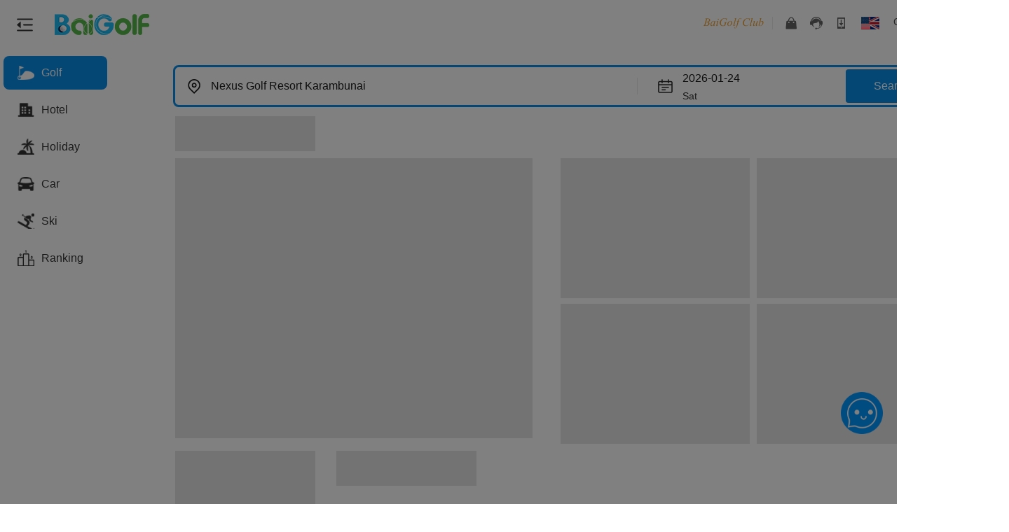

--- FILE ---
content_type: text/html; charset=utf-8
request_url: https://www.baigolf.com/course.php?id=7031&lan=en_us
body_size: 56158
content:
<!DOCTYPE html PUBLIC "-//W3C//DTD XHTML 1.0 Transitional//EN" "http://www.w3.org/TR/xhtml1/DTD/xhtml1-transitional.dtd">
<html xmlns="http://www.w3.org/1999/xhtml">
<head>
	<meta http-equiv="Content-Type" content="text/html; charset=utf-8" />
	<link rel='shortcut icon' type='image/x-icon' href='/favicon.ico' />
	<title>Nexus Golf Resort Karambunai  | BaiGolf - Golf Course Booking, Golf Travel, Japan Golf Course, Thailand Golf Course, Vietnam Golf Course, China, Korea, Asia and Pacific Golf Course</title>
	<meta name="keywords" content="Nexus Golf Resort Karambunai ,Malaysia Golf Course Booking,Sabah/Kota Kinabalu Course Booking,Malaysia Golf Course Booking, BaiGolf, golf course, golf travel, booking, reservation" />	<meta name="description" content="Book tee times at Nexus Golf Resort Karambunai . BaiGolf provides you with booking service for more than 2000 golf courses and thousands of golf travel packages in China, Japan, Korea, Southeast Asia and Pacific islands. Book now and enjoy exclusive deals." />	<link href="templates/css/css.css?version=202601" rel="stylesheet" type="text/css" />	<link href="templates/css/code.css?version=202601" rel="stylesheet" type="text/css" />
	<link href="templates/css/custom.css?version=202601" rel="stylesheet" type="text/css" />
	<link href="templates/css/en_us.css?version=202601" rel="stylesheet" type="text/css" />
	<script>
		var _hmt = _hmt || [];
		(function() {
		  var hm = document.createElement("script");
		  hm.src = "//hm.baidu.com/hm.js?b9986c67cf96bdc0dfffe7d543989350";
		  var s = document.getElementsByTagName("script")[0];
		  s.parentNode.insertBefore(hm, s);
		})();


        var CURRENT_OBJ = {
            'CNY': '¥',
            'JPY': '¥',
            'USD': '$',
            'HKD': 'HK$',
            'KRW': '₩',
        }
		// 设置货币
        function set_currency_code(code) {
        	var is_change = true;
	        if(code){
	            $.ajax({
	                type: "GET",
	                url: "currency.php?act=set_currency",
	                data: {'currency':code},
	                dataType: "json",
	                async: false,
	                success: function(json){
	                    if(json.succeed){
	                        window.location.reload();
	                    }else{
	                    	localStorage.setItem('currency_code', json.currency_code);
	                    	alert(json.reason);
	                    	window.location.reload();
	                    	is_change = false;
	                    	return false;
	                    }
	                }
	            });  
	        }
	        if(!is_change) return false;
			localStorage.setItem('currency_code', code);
			$('.sec_currency').hide();
			//$('.current_a > a').text(CURRENT_OBJ[code] + ' ' + code);
			$('.current_a > a').text(code);
			$('input[name="currency_code"]').val(code);
		}

		// 显示货币类型
		function show_get_current_code() {
			var currency = 'CNY';

			//if (localStorage.getItem('currency_code') != null) {
			if ( currency == null ){
                currency = localStorage.getItem('currency_code');
			}

            //$('.current_a > a').text(CURRENT_OBJ[currency] + ' ' + currency);
            $('.current_a > a').text(currency);
            $('input[name="currency_code"]').val(currency);
        }
	</script>
	
	<script async src="https://www.googletagmanager.com/gtag/js?id=AW-801215602"></script>
	<script>
        window.dataLayer = window.dataLayer || [];

        function gtag(){
            dataLayer.push(arguments);
        }

        gtag('js', new Date());
        gtag('config', 'AW-801215602');
        gtag('event', 'conversion', {'send_to': 'AW-801215602/7NwnCO_vj5YBEPKohv4C'});
	</script>
	<script>
        /**
		 * 全局常量
         */
		var G_CURRENT_LANG = 'en_us';	// 当前语言
        var API_URL        = 'https://system.baigolf.com/baigolf_app/';		// 图片上传阿里服务器域名
	</script>
	<script type="text/javascript" src="templates/js/jquery-1.9.1.min.js?version=202601"></script>
	<script type="text/javascript" src="templates/js/doT.min.js?version=202601"></script>
	<script type="text/javascript" src="templates/js/until.js?version=202601"></script>

	<script>
		localStorage.setItem('lang_key',G_CURRENT_LANG)
		let map = new Map();
		map.set('zh_cn','<script src="https://bot.topthink.com/asset/embed.min.js" data-id="e84xjo" defer><\/script>')
		map.set('ja_jp','<script src="https://bot.topthink.com/asset/embed.min.js" data-id="oz6jde" defer><\/script>')
		map.set('zh_hk','<script src="https://bot.topthink.com/asset/embed.min.js" data-id="ejl5yo" defer><\/script>')
		map.set('en_us','<script src="https://bot.topthink.com/asset/embed.min.js" data-id="o7r6xm" defer><\/script>')
		map.set('ko_kr','<script src="https://bot.topthink.com/asset/embed.min.js" data-id="o7dwno" defer><\/script>')
		map.set('th_th','<script src="https://bot.topthink.com/asset/embed.min.js" data-id="egg2we" defer><\/script>')
		map.set('de_de','<script src="https://bot.topthink.com/asset/embed.min.js" data-id="o7r6xm" defer><\/script>')
		map.set('fr_fr','<script src="https://bot.topthink.com/asset/embed.min.js" data-id="o7r6xm" defer><\/script>')
		map.set('es_es','<script src="https://bot.topthink.com/asset/embed.min.js" data-id="o7r6xm" defer><\/script>')
		map.set('sv_se','<script src="https://bot.topthink.com/asset/embed.min.js" data-id="o7r6xm" defer><\/script>')
		map.set('nl_nl','<script src="https://bot.topthink.com/asset/embed.min.js" data-id="o7r6xm" defer><\/script>')
		map.set('vi_vn','<script src="https://bot.topthink.com/asset/embed.min.js" data-id="o54wzm" defer><\/script>')
		map.set('ms_my','<script src="https://bot.topthink.com/asset/embed.min.js" data-id="e21l7o" defer><\/script>')
		map.set('id_id','<script src="https://bot.topthink.com/asset/embed.min.js" data-id="orrgko" defer><\/script>')
		let url = map.get(G_CURRENT_LANG)
		document.write(url)
	</script>
	
	<style>
		
		.i_header {
			width: 100% !important;
		}
		.header-search{
			float: left;
			width: 55%;
			
		}
		.logo{
			width: 20%;
		}
		.header_right_new{
			width: 33%;
		}
		.hover_list{
			float: left !important;
		}
		.header-search-box{
			height: 50px;
			display: flex;
			flex-direction: row;
			justify-content: center;
		}
		.header-input{
			width: 518px;
			height: 48px;
			background: #FFFFFF;
			border-radius: 8px 0px 0px 8px;
			border: 1px solid #088DE8;
			padding-left: 20px;
		}
		.header-input input{
			color: #909090;
			height: 45px;
			font-size: 18px;
			box-sizing: border-box;
			width: 80%;
			border: none;
			padding-left: 10px;
		}
		.header-btn{
			background: #088DE8;
			width: 88px;
			border-radius: 0px 8px 8px 0px;
			display: flex;
			justify-content: center;
			align-items: center;
		}
		.header-btn .search-icon{
			width: 27px;
			height: 28px;
		}
		.header_r li{
			line-height: unset !important;
		}
		.logo{
			padding: unset !important;
			display: flex;
			align-items: center;
		}
		.btn-pic{
			width: 23px;
			height: 19px;
			margin:0 31px 0 24px;
		}
		.header-row{
			background: #fff;
			padding-top: 20px;
			position: fixed;
			z-index: 100;
			top: 0;
			width: 100%;
		}
		@media (max-width: 1440px) {
			.header-row{
				width: 1440px;
			}
			.header_right_new{
				width: 28%;
			}
			div.i_header ul.header_r .account_box{
				right: -21px;
			}
			.sec_admin{
				right: -16px !important;
			}
			.user-triangle{
				left: 84% !important;
				transform: translateX(-84%) !important;
			}
		}
		@media (max-width: 1366px) {
			.header_right_new{
				width: 31%;
			}
			div.i_header ul.header_r .account_box{
				right: 4px;
			}
			.user-triangle{
				left: 96% !important;
				transform: translateX(-96%) !important;
			}
			.sec_admin{
				right: 4px !important;
			}
		}
		.new-currency{
			top: 0 !important;
			z-index: 999;
		}
	</style>
<meta name="__bg_csrf_token__" content="WkRrTFdWcWcSchEJFhUuNBgpOgRvYiswaAMMehwPXCAILQMdBC45Xg==" /><div style="width: 0; height: 2px: 0;display: none !important;visibility: hidden !important;"><a href="/mnews/38592026012300"></a><a href="/mnews20260123003859"></a><a href="/mnews00382026012359"></a><a href="/mnews20263859012300"></a><a href="/dnews38592026012300"></a><a href="/g3news/38592026012300"></a><a href="/mnews/20260123003859"></a><a href="/mnews/20260123003859.htm"></a><a href="/dnews/23/003859202601.htm"></a><a href="/g3news/20260123003859.htm"></a><a href="/k3news/38592026012300"></a><a href="/g3news20260123003859"></a><a href="/g3news00382026012359"></a><a href="/g3news20263859012300"></a><a href="/g3news38592026012300"></a><a href="/g3news/38592026012300"></a><a href="/wnews/20260123003859"></a><a href="/wnews/20260123003859.htm"></a><a href="/k3news/23/003859202601.htm"></a><a href="/k3news/20260123003859.htm"></a><a href="/5gnews/38592026012300"></a><a href="/5gnews20260123003859"></a><a href="/5gnews00382026012359"></a><a href="/5gnews20263859012300"></a><a href="/5gnews38592026012300"></a><a href="/5gnews/38592026012300"></a><a href="/cnews/20260123003859"></a><a href="/cnews/20260123003859.htm"></a><a href="/5gnews/23/003859202601.htm"></a><a href="/k3news/20260123003859.htm"></a><a href="/sonews/38592026012300"></a><a href="/pcnews20260123003859"></a><a href="/pcnews/592026/01230038.htm"></a><a href="/knews/38592026012300.htm"></a><a href="/knews/2026/3859012300.htm"></a><a href="/pcnews/01/230038592026.htm"></a><a href="/pcnews/23/003859202601.htm"></a><a href="/sonews/20260123003859.htm"></a></div></head>
<body>

<div class="header-row">
	<div class="header i_header">
		<div class="logo">
			<img style="display: none;" id="sidebarToggle1" class="btn-pic" src="templates/images/header_new_expand.png" />
			<img id="sidebarToggle" class="btn-pic" src="templates/images/header_new_retract.png" />
			<a href="https://www.baigolf.com/"><img src="templates/images/logo.png" alt="百高高尔夫" /></a>
		</div>

		<div class="header-search" style="display: none;">
			<div class="header-search-box">
				<div class="header-input">
					<input type="text" placeholder="搜索">
				</div>
				<div class="header-btn">
					<img class="search-icon" src="templates/images/header_new_search.png" />
				</div>
				
			</div>

		</div>
		<div class="header_r header_right_new" >
			<ul class="header_r hover_list">
				<li class="club_a">
					
					<a href="https://www.baigolf.com/BaigolfClub.php" class="bg-club-font head-nav-link" style="border-left: none;"></a>
					<!--<span class="bg-club-font head-nav-link" style="border-left: none;">Baigolf Club</span>-->
				</li>
                <li class="mall_a son ">
                    <a href="https://www.baigolf.com/shopping_mall.php?act=goods_list" class="head-nav-link arrow-nav-link"></a>
                </li>
				<li class="tel_a son">
					<a href="javascript:;" class="head-nav-link arrow-nav-link">
						<!--<i class="arrow-down"></i>-->
					</a>
					<div class="son_box kefu_box" >
						<div class="kefu_box_wrapper">
							<div class="x_triangle"></div>
							<label>Mainland China: </label><span>400-809-1328</span><br />
							<label>International: </label><span>+86-20-3846-8827</span>
						</div>
					</div>
				</li>
				<li class="app_a son">
					<a href="https://www.baigolf.com/app/" class="head-nav-link arrow-nav-link">
						<!--<i class="arrow-down"></i>-->
					</a>
					<div class="son_box scan_box  other ">
						<div class="scan_box_wrapper">
							<div class="x_triangle"></div>
												<div class="img_box">
							<label>Scan QR Code to Download</label>
							<img src="templates/images/temp/bgscan_img.png"/>
						</div>
												</div>
					</div>
				</li>
				<li class="language chg_lan son">
					<a href="javascript:;" class="pos_re head-nav-link arrow-nav-link"><img src="templates/images/header/english.gif" alt="English" />
						<!--<i class="arrow-down"></i>-->
					</a>
					<div class="cf2 sec_language chg_lan_div son_box">
						<dl class="cf2 sec_language">
							<dd>
								<div class="x_triangle"></div>
								<h3>All Languages</h3>
																<p>
									<a href="https://www.baigolf.com/?lan=zh_cn" data-type="zh_cn"><img src="templates/images/header/china.gif" alt="" width="34" height="22" />简体中文</a>
								</p>
																<p>
									<a href="https://www.baigolf.com/?lan=ja_jp" data-type="ja_jp"><img src="templates/images/header/japanese.gif" alt="" width="34" height="22" />日本語</a>
								</p>
																<p>
									<a href="https://www.baigolf.com/?lan=zh_hk" data-type="zh_hk"><img src="templates/images/header/hongkong.png" alt="" width="34" height="22" />繁體中文</a>
								</p>
																<p>
									<a href="https://www.baigolf.com/?lan=en_us" data-type="en_us"><img src="templates/images/header/english.gif" alt="" width="34" height="22" />English</a>
								</p>
																<p>
									<a href="https://www.baigolf.com/?lan=ko_kr" data-type="ko_kr"><img src="templates/images/header/korean.gif" alt="" width="34" height="22" />한국어</a>
								</p>
																<p>
									<a href="https://www.baigolf.com/?lan=th_th" data-type="th_th"><img src="templates/images/header/thailand.jpg" alt="" width="34" height="22" />ภาษาไทย</a>
								</p>
																<p>
									<a href="https://www.baigolf.com/?lan=de_de" data-type="de_de"><img src="templates/images/header/german.png" alt="" width="34" height="22" />Deutsch</a>
								</p>
																<p>
									<a href="https://www.baigolf.com/?lan=fr_fr" data-type="fr_fr"><img src="templates/images/header/french.png" alt="" width="34" height="22" />France</a>
								</p>
																<p>
									<a href="https://www.baigolf.com/?lan=es_es" data-type="es_es"><img src="templates/images/header/spain.png" alt="" width="34" height="22" />España</a>
								</p>
																<p>
									<a href="https://www.baigolf.com/?lan=sv_se" data-type="sv_se"><img src="templates/images/header/sweden.png" alt="" width="34" height="22" />Sverige</a>
								</p>
																<p>
									<a href="https://www.baigolf.com/?lan=nl_nl" data-type="nl_nl"><img src="templates/images/header/holland.png" alt="" width="34" height="22" />Nederland</a>
								</p>
																<p>
									<a href="https://www.baigolf.com/?lan=vi_vn" data-type="vi_vn"><img src="templates/images/header/vietnam.png" alt="" width="34" height="22" />ViệtNam</a>
								</p>
																<p>
									<a href="https://www.baigolf.com/?lan=ms_my" data-type="ms_my"><img src="templates/images/header/malaysia.png" alt="" width="34" height="22" />Malaysia</a>
								</p>
																<p>
									<a href="https://www.baigolf.com/?lan=id_id" data-type="id_id"><img src="templates/images/header/indonesia.png" alt="" width="34" height="22" />Indonesia</a>
								</p>
															</dd>
						</dl>
					</div>
				
				</li>
                				
								<li class="current_a">
					<a class="a" href=""></a>
					<dl class="sec_currency" style="width:225px; right: -85px;height: 500px;overflow-y: auto;padding-top: 21px;margin-top: -21px;">
						<div class="x_triangle new-currency"></div>
						<dd class="cf2" >
                            <p><a href="javascript:;" onclick="set_currency_code('CNY')">Chinese Yuan（CNY）</a></p><p><a href="javascript:;" onclick="set_currency_code('JPY')">Japanese Yen（JPY）</a></p><p><a href="javascript:;" onclick="set_currency_code('HKD')">Hong Kong Dollar（HKD）</a></p><p><a href="javascript:;" onclick="set_currency_code('USD')">US Dollar（USD）</a></p><p><a href="javascript:;" onclick="set_currency_code('KRW')">Korean Won（KRW）</a></p><p><a href="javascript:;" onclick="set_currency_code('TWD')">New Taiwan Dollar（TWD）</a></p><p><a href="javascript:;" onclick="set_currency_code('AUD')">Australian Dollar（AUD）</a></p><p><a href="javascript:;" onclick="set_currency_code('GBP')">British Pound（GBP）</a></p><p><a href="javascript:;" onclick="set_currency_code('IDR')">Indonesian Rupiah（IDR）</a></p><p><a href="javascript:;" onclick="set_currency_code('NZD')">New Zealand Dollar（NZD）</a></p><p><a href="javascript:;" onclick="set_currency_code('SGD')">Singapore Dollar（SGD）</a></p><p><a href="javascript:;" onclick="set_currency_code('THB')">Thai Baht（THB）</a></p><p><a href="javascript:;" onclick="set_currency_code('SEK')">Swedish Krona（SEK）</a></p><p><a href="javascript:;" onclick="set_currency_code('CHF')">Swiss Franc（CHF）</a></p><p><a href="javascript:;" onclick="set_currency_code('RUB')">Russian Ruble（RUB）</a></p><p><a href="javascript:;" onclick="set_currency_code('PHP')">Philippine Peso（PHP）</a></p><p><a href="javascript:;" onclick="set_currency_code('MYR')">Malaysian Ringgit（MYR）</a></p><p><a href="javascript:;" onclick="set_currency_code('EUR')">Euro（EUR）</a></p><p><a href="javascript:;" onclick="set_currency_code('INR')">Indian Rupee（INR）</a></p><p><a href="javascript:;" onclick="set_currency_code('DKK')">Danish Krone（DKK）</a></p><p><a href="javascript:;" onclick="set_currency_code('CAD')">Canadian Dollar（CAD）</a></p><p><a href="javascript:;" onclick="set_currency_code('NOK')">Norwegian Krone（NOK）</a></p><p><a href="javascript:;" onclick="set_currency_code('AED')">UAE Dirham（AED）</a></p><p><a href="javascript:;" onclick="set_currency_code('SAR')">Saudi Riyal（SAR）</a></p><p><a href="javascript:;" onclick="set_currency_code('BRL')">Brazilian Real（BRL）</a></p><p><a href="javascript:;" onclick="set_currency_code('MOP')">Macau Pataca（MOP）</a></p><p><a href="javascript:;" onclick="set_currency_code('ZAR')">South African Rand（ZAR）</a></p><p><a href="javascript:;" onclick="set_currency_code('TRY')">Turkish Lira（TRY）</a></p><p><a href="javascript:;" onclick="set_currency_code('VND')">Vietnamese Dong（VND）</a></p><!--							<p><a href="javascript:;" onclick="set_currency_code('CNY')">人民币（CNY）</a></p>-->
<!--							<p><a href="javascript:;" onclick="set_currency_code('JPY')">日元（JPY）</a></p>-->
<!--							<p><a href="javascript:;" onclick="set_currency_code('HKD')">港币（HKD）</a></p>-->
<!--							<p><a href="javascript:;" onclick="set_currency_code('USD')">美元（USD）</a></p>-->
<!--							<p><a href="javascript:;" onclick="set_currency_code('KRW')">韩元（KRW）</a></p>-->
<!--							<p><a href="javascript:;" onclick="set_currency_code('TWD')">新台币（TWD）</a></p>-->
<!--							<p><a href="javascript:;" onclick="set_currency_code('AUD')">澳大利亚元（AUD）</a></p>-->
<!--							<p><a href="javascript:;" onclick="set_currency_code('GBP')">英镑（GBP）</a></p>-->
<!--							<p><a href="javascript:;" onclick="set_currency_code('IDR')">印尼卢比（IDR）</a></p>-->
<!--							<p><a href="javascript:;" onclick="set_currency_code('NZD')">新西兰元（NZD）</a></p>-->
<!--							<p><a href="javascript:;" onclick="set_currency_code('SGD')">新加坡元（SGD）</a></p>-->
<!--							<p><a href="javascript:;" onclick="set_currency_code('THB')">泰国铢（THB）</a></p>-->
<!--							<p><a href="javascript:;" onclick="set_currency_code('SEK')">瑞典克朗（SEK）</a></p>-->
<!--							<p><a href="javascript:;" onclick="set_currency_code('CHF')">瑞士法郎（CHF）</a></p>-->
<!--							<p><a href="javascript:;" onclick="set_currency_code('RUB')">卢布（RUB）</a></p>-->
<!--							<p><a href="javascript:;" onclick="set_currency_code('PHP')">菲律宾比索（PHP）</a></p>-->
<!--							<p><a href="javascript:;" onclick="set_currency_code('MYR')">马来西亚林吉特（MYR）</a></p>-->
<!--							<p><a href="javascript:;" onclick="set_currency_code('EUR')">欧元（EUR）</a></p>-->
<!--							<p><a href="javascript:;" onclick="set_currency_code('INR')">印度卢比（INR）</a></p>-->
<!--							<p><a href="javascript:;" onclick="set_currency_code('DKK')">丹麦克朗（DKK）</a></p>-->
<!--							<p><a href="javascript:;" onclick="set_currency_code('CAD')">加拿大元（CAD）</a></p>-->
<!--							<p><a href="javascript:;" onclick="set_currency_code('NOK')">挪威克朗（NOK）</a></p>-->
<!--							<p><a href="javascript:;" onclick="set_currency_code('AED')">阿联酋迪拉姆（AED）</a></p>-->
<!--							<p><a href="javascript:;" onclick="set_currency_code('SAR')">沙特里亚尔（SAR）</a></p>-->
<!--							<p><a href="javascript:;" onclick="set_currency_code('BRL')">巴西里亚尔（BRL）</a></p>-->
<!--							<p><a href="javascript:;" onclick="set_currency_code('MOP')">澳门元（MOP）</a></p>-->
<!--							<p><a href="javascript:;" onclick="set_currency_code('ZAR')">南非兰特（ZAR）</a></p>-->
<!--							<p><a href="javascript:;" onclick="set_currency_code('TRY')">土耳其里拉（TRY）</a></p>-->
						</dd>
					</dl>
				</li>
													<li class="account_a son">
						<a class="a head-nav-link" href="javascript:;">

							<!--<i class="arrow-down"></i>-->
						</a>
						<div class="son_box account_box">
							<div class="account_box_wrapper">
								<div class="x_triangle user-triangle"></div>
								<div style="padding: 0 20px;">
									<label>Log in to earn bonus and enjoy your exclusive benefits</label>
									<a href="https://www.baigolf.com/login.php"><div class="opera_btn">Log in</div></a>
									<label>Not a BaiGolf Member?</label>
									<a href="https://www.baigolf.com/register.php"><div class="opera_btn">Register</div></a>
								</div>
							</div>
						</div>
					</li>
							</ul>
		</div>
		
	</div>
    
	
</div>

<div id="pcCustomBtn" style="position: fixed;bottom: 100px;right: 20px;z-index: 999;">
	<img style="width: 60px;height: 60px;" src="templates/images/pc_custom.png"/>
</div>
<script type="text/javascript">
$(function(){
	show_get_current_code();
});
</script>
<script type="text/javascript">
	var sidebar = document.getElementById('sidebar');
	var sidebarToggle = document.getElementById('sidebarToggle');
	var sidebarToggle1 = document.getElementById('sidebarToggle1');
	var content = document.getElementById('content');
	sidebarToggle.addEventListener('click', toggleSidebar);
	sidebarToggle1.addEventListener('click', toggleSidebar);
	function toggleSidebar() {
        document.getElementById('sidebar').classList.toggle('collapsed');
       
            // content.style.marginLeft = document.getElementById('sidebar').classList.contains('collapsed') ? '60px' : '200px';
			if(document.getElementById('sidebar').classList.contains('collapsed')){
				console.log('1');
				document.getElementById('sidebarToggle1').style.display = 'block';
				document.getElementById('sidebarToggle').style.display = 'none';
				 
				
					document.getElementById('content').style.marginLeft = document.getElementById('sidebar').classList.contains('collapsed') ? '80px' : '160px';
				
			}else{
				console.log('2');
				document.getElementById('sidebarToggle1').style.display = 'none';
				document.getElementById('sidebarToggle').style.display = 'block';
				
					document.getElementById('content').style.marginLeft = document.getElementById('sidebar').classList.contains('collapsed') ? '80px' : '160px';
				
			}
		
    }

	let pcCustomBtn = document.getElementById('pcCustomBtn');
	pcCustomBtn.addEventListener('click', handlePCCustom);

	function handlePCCustom() {
		let src = 'https://www.baigolf.com/'
		let src1 = src + 'desk/'
		let user_id = "0"
		if (user_id > 0) {
			const token = ''
			localStorage.setItem('user_token', token)
			window.open(src1)
		} else {
			window.location.href = 'login.php'
		}
	}
</script><link href="templates/css/calendar.css?version=202601" rel="stylesheet" type="text/css" />
<link href="templates/css/comment.css?version=202601" rel="stylesheet" type="text/css" />
<link href="templates/css/mycomment.css?version=202601" rel="stylesheet" type="text/css" />
<link rel="stylesheet" type="text/css" href="templates/css/select2.min.css?version=202601" />
<script src="/js/yui/3.5.1/build/yui/yui-min.js"></script>
<link rel="stylesheet" type="text/css" href="templates/plugins/datetimepicker/jquery.datetimepicker.css?version=202601" />
<link rel="stylesheet" type="text/css" href="templates/css/main1119.css?version=202601"/>
<link rel="stylesheet" type="text/css" href="templates/plugins/Thumbnail/thumbnail.css?version=202601" />
<link rel="stylesheet" type="text/css" href="templates/css/course_calendar.css?version=202601" />
<link rel="stylesheet" type="text/css" href="templates/css/smslogin.css?version=202601" />
<link rel="stylesheet" type="text/css" href="templates/css/course_list_detail.css?version=202601" />
<link rel="stylesheet" type="text/css" href="templates/css/swiper/swiper-bundle.min.css?version=202601" />


<script type="text/javascript" src="https://api.map.baidu.com/api?v=3.0&type=webgl&ak=12U0g3N0svovq18DIFLLHy8u"></script>

<script src="https://turing.captcha.qcloud.com/TJCaptcha.js"></script>
<style>
	.bcc-discount{
		background-image: url("templates/images/bcc/icon_bcc_price.png");
		background-repeat: no-repeat;
		background-position: 1px center;
		height: 17px;
		line-height: 17px;
		color: #AF6203;
		font-size: 12px;
		display: inline-block;
		padding-left: 18px;
	}
</style>


<script type="text/javascript">
	var SEARCH_NULL = "No result",
		COMBO_BOOK  = "Book",
		ROOT_DOMAIN = "https://system.baigolf.com/",
        STATUS = 'Call';

	var SEARCH_TYPE = new Array(3);
		SEARCH_TYPE['provinces'] = "Province/Region";
		SEARCH_TYPE['citys'] = "City";
		SEARCH_TYPE['courses'] = "Course";

	var MONTH_ARR = new Array(12);
		MONTH_ARR['January'] = "January";
		MONTH_ARR['February'] = "February";
		MONTH_ARR['March'] = "March";
		MONTH_ARR['April'] = "April";
		MONTH_ARR['May'] = "May";
		MONTH_ARR['June'] = "June";
		MONTH_ARR['July'] = "July";
		MONTH_ARR['August'] = "August";
		MONTH_ARR['September'] = "September";
		MONTH_ARR['October'] = "October";
		MONTH_ARR['November'] = "November";
		MONTH_ARR['December'] = "December";

	var WEEK_ARR = new Array(7);
		WEEK_ARR['Sunday'] = "Sun";
		WEEK_ARR['Monday'] = "Mon";
		WEEK_ARR['Tuesday'] = "Tue";
		WEEK_ARR['Wednesday'] = "Wed";
		WEEK_ARR['Thursday'] = "Thu";
		WEEK_ARR['Friday'] = "Fri";
		WEEK_ARR['Saturday'] = "Sat";

    var WEEK_ARR_2 = new Array(7);
		WEEK_ARR_2['Sunday'] = "Sunday";
		WEEK_ARR_2['Monday'] = "Monday";
		WEEK_ARR_2['Tuesday'] = "Tuesday";
		WEEK_ARR_2['Wednesday'] = "Wednesday";
		WEEK_ARR_2['Thursday'] = "Thursday";
		WEEK_ARR_2['Friday'] = "Friday";
		WEEK_ARR_2['Saturday'] = "Saturday";
    var year = 'yrs';

    var GETVERIFYCODE = 'Get Code';
    var MSG = {
        "ERR_NUM":"Wrong phone number, please enter a valid phone number"
    }
	var web_domain = "https://www.baigolf.com/";
    var combo_date_counter = 'days available to book'; // 天可预约
	 var DATE_TIPS_TEXT = '';
</script>



<script type="text/javascript">
    var config = {
        modules: {
            'price-calendar': {
                fullpath: 'templates/js/course_calendar.js',
                type    : 'js',
                requires: ['price-calendar-css']
            },
            'price-calendar-css': {
                fullpath: 'templates/css/calendar.css',
                type    : 'css'
            }
        }
    };
    YUI(config).use('price-calendar', 'jsonp', function(Y) {
        var sub  = Y.Lang.sub;

        var url = 'course_price.php?id=7031&callback={callback}';

        //价格日历实例
        var oCal = new Y.PriceCalendar();

        //设置日历显示个数
        oCal.set('count', 2).render();

        //获取当前时间
        date = new Date();
        var newDate = date.getFullYear() + '-' + (date.getMonth()+1) + '-' + date.getDate();
        //时间范围限定
        oCal.set('data', null)
                .set('depDate', '')         //预订时间
                .set('afterDays', '');      //最小日期和最大日期的差值
        oCal.set('minDate', newDate);       //最小日期
        oCal.set('date', newDate);

        oCal.on('click', 'td', function(event) {
        	var date = this.get('date'),
			course_id = $("#course_id").val();

			location.href = "course.php?id="+course_id+"&date="+date+"#book";
        });

        oCal.on('click', 'td', function(event) {
        	var date = this.get('date'),
			course_id = $("#course_id").val();

			location.href = "course.php?id="+course_id+"&date="+date+"#book";
        });

        // 异步拉取数据
        Y.jsonp(
                sub(url, {
                    mindate:oCal.get('minDate'),
                    maxdate:oCal.get('maxDate')
                }),
                {
                    on: {
                        beforeSend: function () {
                            XMLHttpRequest.setRequestHeader("request_type", "ajax");
                        },
                        success: function(data) {
                            var nowDate = '2026-01-24'
							var keys = Object.keys(data)
							var index = keys.indexOf(nowDate)
							if (index === -1 && keys.length > 0){
                                var newkeys = keys.filter(function (item) {
									return new Date(item).getTime() > new Date(nowDate).getTime()
                                })
								var days = newkeys.length
								var text = '(' + days + combo_date_counter + ')'
								$('.reservation_days').text(text)
							}
                            oCal.set('data', data);
                        }
                    }
                }
        );
    });
</script>
<link rel="stylesheet" type="text/css" href="templates/css/course_detail_new.css?version=202601" />



<div class="main-container">
	
	<style>
     @media (max-width: 768px) {
        .sidebar {
            position: absolute;
            left: -200px;
            height: calc(100% - 80px);
            top: 80px;
            z-index: 1000;
        }
        .sidebar.collapsed {
            left: 0;
            width: 0;
        }
        .main-box {
            margin-left: 0 !important;
        }
        
    }
     .sidebar {
        color: #323232;
        width: 160px;
        transition: all 0.3s;
        overflow-x: hidden;
        position: fixed;
        top: 80px;
        bottom: 0;
        overflow-y: auto;
        z-index: 999;
        background:#fff;
    }
    .sidebar.collapsed {
        width: 76px;
    }
    .sidebar-menu-list{
        display: flex;
        flex-direction: column;
        padding-left: 5px;
    }
    .sidebar-menu-item{
        width: 128px;
        color: #323232;
        font-size: 16px;
        height: 48px;
        margin-bottom: 5px;
        display: flex;
        flex-direction: row;
        align-items: center;
        padding-left: 20px;
        cursor: pointer;
    }
    .sidebar-menu-item .pic{
        width: 28px;
        height: 24px;
        margin-right: 10px;
    }
    .sidebar-menu-item .text{
        flex: 1;
        display: -webkit-box;
		-webkit-line-clamp: 1;
		-webkit-box-orient: vertical;
		text-overflow: ellipsis;
		overflow: hidden;
		word-wrap: break-word;
		word-break: normal;
    }
    .collapsed .sidebar-menu-item .text {
        display: none;
    }
    .collapsed .sidebar-menu-item{
        width: unset;
    }
    .sidebar-menu-list .active{
        background: #088DE8;
        color: #fff;
        border-radius: 8px;
    }
    .icon_golf{
        background: url('templates//images/new_course_index/icon_golf.png') no-repeat;
        background-size: 100% 100%;
        width: 24px;
        height: 24px;
        margin-right: 10px;
    }
    .active .icon_golf{
        background: url('templates//images/new_course_index/icon_golf_active.png') no-repeat;
        background-size: 100% 100%;
        width: 24px;
        height: 24px;
        margin-right: 10px;
    }
    .sidebar-menu-item:hover .icon_golf{
        background: url('templates//images/new_course_index/icon_golf_hover.png') no-repeat;
        background-size: 100% 100%;
        width: 24px;
        height: 24px;
        margin-right: 10px;
    }
    .sidebar-menu-item:hover{
       background: rgba(8, 141, 232,0.1);
       color: #088DE8;
       border-radius: 8px;
    }
    .active:hover{
        background: #088DE8;
        color: #fff;
        border-radius: 8px;
    }
    .active:hover .icon_golf{
        background: url('templates//images/new_course_index/icon_golf_active.png') no-repeat;
        background-size: 100% 100%;
        width: 24px;
        height: 24px;
        margin-right: 10px;
    }
    .icon_hotel{
        background: url('templates//images/new_course_index/icon_hotel.png') no-repeat;
        background-size: 100% 100%;
        width: 24px;
        height: 24px;
        margin-right: 10px;
    }
    .active .icon_hotel{
        background: url('templates//images/new_course_index/icon_hotel_active.png') no-repeat;
        background-size: 100% 100%;
        width: 24px;
        height: 24px;
        margin-right: 10px;
    }
    .sidebar-menu-item:hover .icon_hotel{
        background: url('templates//images/new_course_index/icon_hotel_hover.png') no-repeat;
        background-size: 100% 100%;
        width: 24px;
        height: 24px;
        margin-right: 10px;
    }
    .active:hover .icon_hotel{
        background: url('templates//images/new_course_index/icon_hotel_active.png') no-repeat;
        background-size: 100% 100%;
        width: 24px;
        height: 24px;
        margin-right: 10px;
    }
    .icon_travel{
        background: url('templates//images/new_course_index/icon_travel.png') no-repeat;
        background-size: 100% 100%;
        width: 24px;
        height: 24px;
        margin-right: 10px;
    }
    .active .icon_travel{
        background: url('templates//images/new_course_index/icon_travel_active.png') no-repeat;
        background-size: 100% 100%;
        width: 24px;
        height: 24px;
        margin-right: 10px;
    }
    .sidebar-menu-item:hover .icon_travel{
        background: url('templates//images/new_course_index/icon_travel_hover.png') no-repeat;
        background-size: 100% 100%;
        width: 24px;
        height: 24px;
        margin-right: 10px;
    }
    .active:hover .icon_travel{
        background: url('templates//images/new_course_index/icon_travel_active.png') no-repeat;
        background-size: 100% 100%;
        width: 24px;
        height: 24px;
        margin-right: 10px;
    }
    .icon_charter{
        background: url('templates//images/new_course_index/icon_charter.png') no-repeat;
        background-size: 100% 100%;
        width: 24px;
        height: 24px;
        margin-right: 10px;
    }
    .active .icon_charter{
        background: url('templates//images/new_course_index/icon_charter_active.png') no-repeat;
        background-size: 100% 100%;
        width: 24px;
        height: 24px;
        margin-right: 10px;
    }
    .sidebar-menu-item:hover .icon_charter{
        background: url('templates//images/new_course_index/icon_charter_hover.png') no-repeat;
        background-size: 100% 100%;
        width: 24px;
        height: 24px;
        margin-right: 10px;
    }
    .active:hover .icon_charter{
        background: url('templates//images/new_course_index/icon_charter_active.png') no-repeat;
        background-size: 100% 100%;
        width: 24px;
        height: 24px;
        margin-right: 10px;
    }
    .icon_car{
        background: url('templates//images/new_course_index/icon_car.png') no-repeat;
        background-size: 100% 100%;
        width: 24px;
        height: 24px;
        margin-right: 10px;
    }
    .active .icon_car{
        background: url('templates//images/new_course_index/icon_car_active.png') no-repeat;
        background-size: 100% 100%;
        width: 24px;
        height: 24px;
        margin-right: 10px;
    }
    .sidebar-menu-item:hover .icon_car{
        background: url('templates//images/new_course_index/icon_car_hover.png') no-repeat;
        background-size: 100% 100%;
        width: 24px;
        height: 24px;
        margin-right: 10px;
    }
    .active:hover .icon_car{
        background: url('templates//images/new_course_index/icon_car_active.png') no-repeat;
        background-size: 100% 100%;
        width: 24px;
        height: 24px;
        margin-right: 10px;
    }
    .icon_skiing{
        background: url('templates//images/new_course_index/icon_skiing.png') no-repeat;
        background-size: 100% 100%;
        width: 24px;
        height: 24px;
        margin-right: 10px;
    }
    .active .icon_skiing{
        background: url('templates//images/new_course_index/icon_skiing_active.png') no-repeat;
        background-size: 100% 100%;
        width: 24px;
        height: 24px;
        margin-right: 10px;
    }
    .sidebar-menu-item:hover .icon_skiing{
        background: url('templates//images/new_course_index/icon_skiing_hover.png') no-repeat;
        background-size: 100% 100%;
        width: 24px;
        height: 24px;
        margin-right: 10px;
    }
    .active:hover .icon_skiing{
        background: url('templates//images/new_course_index/icon_skiing_active.png') no-repeat;
        background-size: 100% 100%;
        width: 24px;
        height: 24px;
        margin-right: 10px;
    }
    .icon_star{
        background: url('templates//images/new_course_index/icon_star.png') no-repeat;
        background-size: 100% 100%;
        width: 24px;
        height: 24px;
        margin-right: 10px;
    }
    .active .icon_star{
        background: url('templates//images/new_course_index/icon_star_active.png') no-repeat;
        background-size: 100% 100%;
        width: 24px;
        height: 24px;
        margin-right: 10px;
    }
    .sidebar-menu-item:hover .icon_star{
        background: url('templates//images/new_course_index/icon_star_hover.png') no-repeat;
        background-size: 100% 100%;
        width: 24px;
        height: 24px;
        margin-right: 10px;
    }
    .active:hover .icon_star{
        background: url('templates//images/new_course_index/icon_star_active.png') no-repeat;
        background-size: 100% 100%;
        width: 24px;
        height: 24px;
        margin-right: 10px;
    }
    .icon_news{
        background: url('templates//images/new_course_index/icon_news.png') no-repeat;
        background-size: 100% 100%;
        width: 24px;
        height: 24px;
        margin-right: 10px;
    }
    .active .icon_news{
        background: url('templates//images/new_course_index/icon_news_active.png') no-repeat;
        background-size: 100% 100%;
        width: 24px;
        height: 24px;
        margin-right: 10px;
    }
    .sidebar-menu-item:hover .icon_news{
        background: url('templates//images/new_course_index/icon_news_hover.png') no-repeat;
        background-size: 100% 100%;
        width: 24px;
        height: 24px;
        margin-right: 10px;
    }
    .active:hover .icon_news{
        background: url('templates//images/new_course_index/icon_news_active.png') no-repeat;
        background-size: 100% 100%;
        width: 24px;
        height: 24px;
        margin-right: 10px;
    }
    .icon_rank{
        background: url('templates//images/new_course_index/icon_rank.png') no-repeat;
        background-size: 100% 100%;
        width: 24px;
        height: 24px;
        margin-right: 10px;
    }
    .active .icon_rank{
        background: url('templates//images/new_course_index/icon_rank_active.png') no-repeat;
        background-size: 100% 100%;
        width: 24px;
        height: 24px;
        margin-right: 10px;
    }
    .sidebar-menu-item:hover .icon_rank{
        background: url('templates//images/new_course_index/icon_rank_hover.png') no-repeat;
        background-size: 100% 100%;
        width: 24px;
        height: 24px;
        margin-right: 10px;
    }
    .active:hover .icon_rank{
        background: url('templates//images/new_course_index/icon_rank_active.png') no-repeat;
        background-size: 100% 100%;
        width: 24px;
        height: 24px;
        margin-right: 10px;
    }
    .main-container{
        display: flex;
        flex-grow: 1;
        overflow: hidden;
        padding-top: 80px;
    }
    .main-box{
        flex-grow: 1;
        /* padding:10px 0; */
        transition: margin-left 0.3s;
        overflow-y: auto;
        margin-left: 160px; /* 与侧边栏宽度一致 */
    }
    .main-box1{
        margin: 0 auto;
    }
    @media (min-width: 1440px) {
        .main-box1{
            width: 1190px;
        }
    }
    @media screen and (max-width: 1400px) {
        body{
            width:1440px;
        }
    }
</style>
<div class="sidebar" id="sidebar">
    <div class="sidebar-menu-list">
        <div class="sidebar-menu-item  active " data-url="https://www.baigolf.com/course" title="Golf">
                <div class="icon_golf"></div>
                <div class="text">Golf</div>
        </div>
        <div class="sidebar-menu-item " data-url="https://www.baigolf.com/hotel" title="Hotel">
            <div class="icon_hotel"></div>
            <div class="text">Hotel</div>
        </div>
        <div class="sidebar-menu-item " data-url="https://www.baigolf.com/travel" title="Holiday">
            <div class="icon_travel"></div>
            <div class="text">Holiday</div>
        </div>
        <div class="sidebar-menu-item " style="display: none;">
            <div class="icon_charter"></div>
            <div class="text">包车</div>
        </div>
        <div class="sidebar-menu-item "   data-url="https://www.baigolf.com/car" title="Car">
            <div class="icon_car"></div>
            <div class="text">Car</div>
        </div>
        <div class="sidebar-menu-item " data-url="https://www.baigolf.com/ski" title="Ski">
            <div class="icon_skiing"></div>
            <div class="text">Ski</div>
        </div>
        <div class="sidebar-menu-item " style="display: none;">
            <div class="icon_star"></div>
            <div class="text">兴趣圈</div>
        </div>
        <div class="sidebar-menu-item" style="display: none;">
            <div class="icon_news"></div>
            <div class="text">资讯</div>
        </div>
        <div class="sidebar-menu-item  " data-url="https://www.baigolf.com/top100.php">
            <div class="icon_rank"></div>
            <div class="text">Ranking</div>
        </div>
    </div>
</div>

<script>
    $(document).on('click',".sidebar-menu-item",function(){
        var url = $(this).attr("data-url");
        window.location.href = url
    })
</script>	<div class="main-box" id="content">
		<div class="main-box1">
			<div class="search_box">
					<div class="search_box_in">
						<form class="search-form flexRow" method="get" action="https://www.baigolf.com/list_c.php" onsubmit="return check_course_x();">
							<input type="hidden" name="s_type" id="s_type" value="courses" />
							<input type="hidden" name="s_id" id="s_id" value="7031" />
							
							<img style="height: 21px;width: 18px;margin-left: 18px;" src="templates/images/course/input-loaction.png" />
							<input type="text" autocomplete="off" onfocus="this.select();" id="course_search" name="keyword" value="Nexus Golf Resort Karambunai " placeholder="Please enter the name of the region or the course" class=" area_search"/>
							
							
							<div id="keyword_search" class="sec_city cf2" style="display:none;" ></div>
							
							<div id="region_search" class="sec_city cf2 l_module" style="display:none;">
								<div class="tab_s_nav tab_line_nav">
									<ul class="area_tab_nav"></ul>
								</div>
								
								<div class="tab_line_nav">
									<ul class="category_tab_nav">
										<li>Search by province</li><!--
									--><li>Search by city</li>
									</ul>
								</div>
								<div id="region_select" class="tab_s_box tab_o_box cf2"></div>
							
							</div>
							<div id="datetimepicker" class="datetimepickerx flexRow" >
								<img style="height: 20px;width: 21px;margin-right: 14px;" src="templates/images/course/input-calendar.png" />
								<div>
									<input type="text" value="2026-01-24" name="date" readonly="readonly">
									<p class="weekName"></p>
								</div>
								
							</div>

							<input type="submit" value="Search" class="search_btn1" id="l_search">

							<div style="clear:both"></div>
						<input type="hidden" name="__bg_csrf_token__" value="ZFk5SjdsVVkXbE8JQx8nFVEGaC1WAz4dOxRyD3EHGhssaEA.XCosMA==" /></form>
						
						<div id="calendar" class="calendar_cny_x"></div>
					</div>
				</div>
			 <div id="app" style="overflow: visible;">
				<div v-if="loading=='1'" class="skeleton-box">
                   
                    <div class="skeleton-list flexCol">
						<div class="skeleton-title margin10"></div>
						<div class="skeleton-item margin10 flexRow">
							<div class="skeleton-big-image"></div>
							<div class="img-list">
								<div class="skeleton-s-image" v-for="i in 4"></div>
							</div>
						</div>
                        <div class="skeleton-item margin10 flexRow" v-for="i in 3">
                            <div class="skeleton-image"></div>
                            <div class="skeleton-info flexCol">
                                <div class="skeleton-title"></div>
                                <div class="skeleton-subtitle margin30" ></div>
                            </div>
                        </div>
                    </div>
                </div>
				<template v-if="loading=='2'">
				<div class="tab-list flexRow width1100">
					<template v-for="(tab,index) in tabs" :key="tab.id">
						<template v-if="index==2">
							<div class="tab-item"   :class="['tab-item', {active1: tabIndex === tab.id}]" @click="handleOpenRightModal"  >{{tab.title}}</div>
						</template>
						
						<template v-else>
							<template v-if="index==4">
								<template v-if="courseData.trip_list.length>0 || courseData.ball_and_hotel_list.length>0 || courseData.recommend_course_list.length>0 ||courseData.nearby_hotel_list.length>0 ||courseData.car_list.length>0 || newList.length>0">
									<div class="tab-item"   :class="['tab-item', {active1: tabIndex === tab.id}]" @click="scrollTo(tab.id)"  >{{tab.title}}</div>
								</template>
									
							</template>
							<template v-else>
									<div class="tab-item"   :class="['tab-item', {active1: tabIndex === tab.id}]" @click="scrollTo(tab.id)"  >{{tab.title}}</div>
							</template>
							
						</template>
					</template>
					<!-- <div class="tab-item" :class="{'active1': tabIndex == 1}" @click="handleTabItem(1)">概览</div>
					<div class="tab-item" :class="{'active1': tabIndex == 2}"  @click="handleTabItem(2)">预订</div>
					<div class="tab-item" :class="{'active1': tabIndex == 3}"  @click="handleTabItem(3)">评价</div>
					<div class="tab-item" :class="{'active1': tabIndex == 4}"  @click="handleTabItem(4)">设施服务</div>
					<div class="tab-item" :class="{'active1': tabIndex == 5}"  @click="handleTabItem(5)">相关</div> -->
				</div>
				
				<div class="width1100" id="section1" >
					<div class="course-info1 flexRow margin20">
						<div>
							<div class="flexRow margin14">
								<div class="course-name1">{{courseData.course_name}}</div>
								<div class="course-name-en1">({{courseData.course_name_en}})</div>
							</div>
							<div class="course-address flexRow">
								<img style="width: 15px;height: 21px;margin-right: 6px;" src="templates/images/course/location.png" />
								{{courseData.address}}
								<div class="blue-text" style="margin-left: 10px;cursor: pointer;" @click="handleOpenModal('map')" >Show on map</div>
							</div>
						</div>
						<div class="booking-btn cursor" @click="scrollTo('section2')">Book</div>
					</div>
					<div class="course-img margin20 flexRow">
						<div class="main-img cursor" @click="handleOpenModal('courseImage')">
							<img  class="img-box2" :src="courseData.image" />
						</div>
						<div class="img-list">
							<template v-if="courseData.course_video">
								<div class="img-item">
									<template v-if="isVideoPlaying == false">
										<img  class="img-box3"  @click="handleVideoPlay" :src="courseData.course_video.image_url" />
										<div class="mask-pause" @click="handleVideoPlay">
											<img style="width: 29px;height: 29px;"  src="templates/images/course/start.png" />
										</div>
									</template>
									<template v-else>
										<video @ended="onVideoEnded"  ref="videoElement"  width="100%"  height="159" :poster="courseData.course_video.image_url" :src="courseData.course_video.video_url" style="object-fit: cover;">
											<source :src="courseData.course_video.video_url" :type="courseData.course_video.video_url">
											<!-- <source src="视频.webm" type="video/webm"> -->
											您的浏览器不支持视频播放
										</video>
										<template v-if="!isPause">
											<div class="mask-pause" @click="handleVideoPause(false)">
												<img style="width: 29px;height: 29px;"  src="templates/images/course/pause.png" />
											</div>
										</template>
										<template v-else>
											<div class="mask-pause" @click="handleVideoPause(true)">
												<img style="width: 29px;height: 29px;"  src="templates/images/course/start.png" />
											</div>
										</template>
										
									</template>
									 
								</div>
								<!-- <img  class="img-box3" :src="courseData.course_video.image_url" /> -->
							</template>
							<div class="img-item" @click="handleOpenModal('courseImage')" v-for="(item,index) in courseData.images" :key="index" v-if="index<4-returnObjectLength(courseData.course_video)">					
								<img  class="img-box3" :src="item" />
								<template v-if="index==3-returnObjectLength(courseData.course_video)">
									<div class="mask-view-all-img" >
										<img style="width: 30px;height: 25px;margin-bottom: 16px;"  src="templates/images/course/view_img.png" />
										<div >Read All</div>
									</div>
								</template>
							</div>
							
						</div>
					</div>
					<div class="flexRow">
						<div class="border-box1">
							<div class="padding2130">
								<div class="bold-title margin10">Course Data</div>
								<div class="courseInfo-list margin28"  >
									<div class="facility-item" >
										Holes:&nbsp;{{courseData.holes?courseData.holes:'N/A'}}
									</div>
									<div class="facility-item" >
										Standard pole:&nbsp;{{courseData.par?courseData.par:'N/A'}}
									</div>
									<div class="facility-item" >
										Distance:&nbsp;{{courseData.distance?courseData.distance:'N/A'}}
									</div>
									<div class="facility-item" >
										Difficulty:&nbsp;{{courseData.rating?courseData.rating:'N/A'}}
									</div>
									<div class="facility-item" >
										Slope:&nbsp;{{courseData.slope?courseData.slope:'N/A'}}
									</div>
									<div class="facility-item" >
										Style:&nbsp;{{courseData.course_style?courseData.course_style:'N/A'}}
									</div>
									<div class="facility-item" >
										Designer:&nbsp;{{courseData.designer?courseData.designer:'N/A'}}
									</div>
									<div class="facility-item" >
										Opening Date:&nbsp;{{courseData.build_time?courseData.build_time:'N/A'}}
									</div>
								</div>
								<template v-for="(item,index) in courseData.golf_service_gr">
									<template v-if="item.addition_type==2">
										<div class="bold-title margin23">{{item.item_name}}</div>
										<div class="facility-list margin28"  >
											<div class="facility-item" v-for="(item1,index1) in item.golf_service" :key="index1">
												<div class="facility-pic">
													<img class="img-box" :src="item1.icon_url">
												</div>
												<div>{{item1.icon_name}}</div>
											</div>
											
										</div>
									</template>
								</template>
								<div class="bold-title margin23">Course Introduction</div>
								<div  class="introduction-text ellipsis-line5" style="white-space: pre-line;"  v-html="courseData.introduction_detail"></div>
								<div class="blue-text cursor" style="margin-top: 18px;"  @click="handleOpenModal('courseInfoData')">Show me more</div>
								
							</div>
						</div>
						<div>
							<div class="comment-box">
								<div class="padding16">

								
									<div class="scroe-info flexRow margin10">
										<div class="green-scroe">{{returnFloat(courseData.total_eval.general_eval_point)}}</div>
										<div class="scroe-text flexCol">
											<div>{{returnMaxText5(courseData.total_eval.general_eval_point)}}</div>
											<!-- <div>HAO</div> -->
											<div class="gray-text1" style="font-size: 14px;">{{courseData.total_eval.peop_total}}Review(s) from BaiGolf Users</div>
										</div>
									</div>
									<div class="tag-list margin10">
										<div class="tag-item ">
											<div class="tag-text">Course Condition</div>
											{{returnPercentVal2(courseData.total_eval.green_fairway)}}
										</div>
										<div class="tag-item">
											<div class="tag-text">Course Difficulty</div>
											{{returnPercentVal2(courseData.total_eval.course_diff)}}
										</div>
										<div class="tag-item">
											<div class="tag-text">Staff(Caddie) Friendliness</div>
											{{returnPercentVal2(courseData.total_eval.caddie_service)}}
										</div>
										<div class="tag-item">
											<div class="tag-text">Value for the Money</div>
											{{returnPercentVal2(courseData.total_eval.price_exp)}}
										</div>
										<div class="tag-item">
											<div class="tag-text">Club Facility</div>
											{{returnPercentVal2(courseData.total_eval.club_facilities)}}
										</div>
										<div class="tag-item">
											<div class="tag-text">Quality of Food & Beverage</div>
											{{returnPercentVal2(courseData.total_eval.catering_qlty)}}
										</div>
									</div>
									<div class="swiper mySwiper"  v-if="commentList.length>0">
										<div class="swiper-wrapper"  >
											<div class="swiper-slide ellipsis-line5" style="display: flex;height: 73px;align-items: center;justify-content: center;" v-for="(item,index) in commentList" :key="index" v-if="item.eval">
												
												<div style="padding: 0 20px;">{{item.eval}}</div>
											</div>
											
										</div>
										<div class="custom-navigation">
											<div class="prev-img cursor">
												<img class="img-box4" src="templates/images/course/prev.png" />
											</div>
											<div class="next-img cursor">
												<img class="img-box4" src="templates/images/course/next.png" />
											</div>
										</div>
										
											
										
										
									</div>
									<div class="blue-text cursor" @click="handleOpenRightModal">
										<template v-if="language==1 || language==3">
											Read AllReviews										</template>
										<template v-else>Read All&nbsp;Reviews</template>
										
									</div>
								</div>
							</div>
							<div class="map-box">
								<div class="map-pic">
									<img class="img-box4" src="templates/images/course/map.png" />
									<div class="map-btn cursor" @click="handleOpenModal('map')">Show on map</div>
								</div>
								<div class="padding16">
									<div class="bold-title margin15">Driving Route</div>
									<div style="height: 71px;" class="ellipsis-line3 margin15">
										<div style="white-space: pre-line;"  v-html="courseData.course_claim"></div>
									</div>
									
									<div class="blue-text cursor" @click="handleOpenModal('courseInfoData')">Show me more</div>
								</div>
								
							</div>
						</div>
					</div>
				</div>
				<div class="bold-header-title width1100" id="section2"  >Choose your golf plan</div>
				<div class="no-border-box">
					<div class="datepicker-list">
						<div class="left_btn btn" onclick="leftBtn()"></div>
						<div class="date_list">
							<div class="date_item_wrap" id="dateList"></div>
						</div>
						<div class="right_btn btn" onclick="rightBtn()"></div>
						<div ref="priceDate" class="price_calendar" @click="handleOpenPrice">
							<div class="price-date-img">
								<img class="normal-date-img" src="templates/images/course/input-calendar.png" alt="">
								<img class="hover-date-img"  src="templates/images/course/input-calendar-hover.png" alt="">
							</div>
							<p>Price Calendar </p>
						</div>
					</div>
					<table class="price-table">
						<tr class="price-th">
							<th>Time</th>
							<th>Service&Details</th>
							<th colspan="2">Price</th>
						</tr>
						<template v-for="(item,index) in courseData.combo_list" :key="index">
							<template v-if="item.course_status == 1 || item.course_status == 3">
								<tr>
									<td class="first-td">
										<template v-if="item.time_long==0">
											<div class="book-date">{{item.time_begin}}</div>
										</template>
										<template v-else>

											<div class="book-date">{{item.time_begin}}~{{item.time_to}}</div>
										</template>
										<div v-if="item.is_fee == 1 || item.sync_platform_type == 'TEESHEET' || item.sync_platform_type == 'GOLFAUCTION'" 
											class="isFeeTag1">

											<img style="width: 10px;height: 11px;margin-right: 5px;"
												src="https://w.baigolf.com/templates/images/is_fee_icon.png" />Real Time											<div class="tips-con">
												<span class="up-arrow"></span>
												The plan with a "Real-time" icon can gurantee the tee time you booked.											</div>
											
										</div>
										<div v-if="item.sync_platform_type == 'DEEMPLES'" class="isFeeTag1">

											<img style="width: 10px;height: 11px;margin-right: 5px;"
												src="https://w.baigolf.com/templates/images/is_fee_icon.png" />Instant Confirmation											<div class="tips-con">
												<span class="up-arrow"></span>
												Golf plans marked "Instant Confirmation" are reserved tee times by the course. The time slot will be secured after successful payment and booking.											</div>
										</div>
										<div v-if="item.special_original_price>0" class="special-tag">

											<img style="width: 14px;height: 14px;margin-right: 5px;"
												src="https://w.baigolf.com/templates/images/app_n/icon_hotdeal_tip@2x.png" />Hot Deal										</div>
									</td>
									<td class="second-td">
										<div class="book-text ellipsis-line2 margin10 cursor"  @click="handleOpenServiceItemName(item)">
											{{item.service_item_name}}
										</div>
										<div class="book-img-list margin10">
											<div v-for="(item1,index1) in returnList(item.service_content_img)" :key="index1"
												class="book-img-item">
												<img class="img-box4"
													:src="'https://system.baigolf.com/images/ico/'+item1+'.png'" />
											</div>

										</div>
										<div class="book-tips tips-orange cursor" v-if="item.cancel_type == 'CONDITION_CANCEL'" @click="handleOpenCancelRule(item)">
											Refundable											<div class="book-info-img">
												<img class="img-box4"
													src="https://w.baigolf.com/templates/images/exclamation-orange.png" />
											</div>
										</div>
										<div class="book-tips tips-red cursor" v-if="item.cancel_type == 'REFUSE_CANCEL'" @click="handleOpenCancelRule(item)">
											Non-refundable											<div class="book-info-img">
												<img class="img-box4"
													src="https://w.baigolf.com/templates/images/exclamation-red.png" />
											</div>
										</div>
										<div class="book-tips tips-green cursor" v-if="item.cancel_type == 'FREE_CANCEL'" @click="handleOpenCancelRule(item)">
											Free cancellation											<div class="book-info-img">
												<img class="img-box4"
													src="https://w.baigolf.com/templates/images/exclamation-green.png" />
											</div>
										</div>

									</td>
									<td class="third-td">
										
										<template v-if="item.local_currency_price">
											<template v-if="item.is_member_level_discount==1">
												<div
													:class="item.local_currency_price.prepay_price>9999999?'fl_column':'fl_center'">
													<div class="yuan-price" v-if="returnSalePrice(item)>0">
														{{courseData.local_currency}}
														<span>{{parseInt(item.local_currency_price.prepay_price)}}</span>
													</div>
													<div class="red-price">

														<img v-if="item.member_level_price.level_icon"
															style="width: 15px;height: 15px;margin-right: 5px;"
															:src="item.member_level_price.level_icon" />
															
																
														{{courseData.local_currency}} <span class="big-text2">{{
															returnTotalPrice(item)}}</span>
															
													</div>
												</div>
												<template v-if="item.local_currency_price">
													<div class="black-price">
														≈{{item.currency_code}} <span
															class="big-text4">{{returnForeignPrice(item)}}</span>
													</div>
												</template>

												<div class="discount" >
													<!-- <uni-icons type="info" size="20" color="#ed3148"></uni-icons> -->
													<!-- <image class="discount_img" src="../static/images/golf/t2.png"></image> -->
													<div class="num1"  v-if="returnSalePrice(item)>0 || item.points_reward>0">
														<span>Earn Points{{item.points_reward}} </span>
														<span v-if="item.points_reward && returnSalePrice(item)>0">|</span>
														<span v-if="returnSalePrice(item)>0">Discount{{returnSalePrice(item)}}</span>
													</div>
												</div>
											</template>
											<template v-else>
												<template
													v-if="item.is_member_level_discount=='1'&&item.member_level_price.level_price>0">
													<div
														:class="item.member_level_price.original_price>9999999?'fl_column':'fl_center'">
														<div class="yuan-price" v-if="returnSalePrice(item)>0">
															{{item.currency_code}}
															<span>{{parseInt(item.member_level_price.original_price)}}</span>
														</div>
														<div class="red-price">

															<img v-if="item.member_level_price.level_icon"
																style="width: 15px;height: 15px;margin-right: 5px;"
																:src="item.member_level_price.level_icon" />
																
																	
															{{item.currency_code}} <span
																class="big-text2">{{returnTotalPrice(item)}}</span>
																
														</div>
													</div>
													<div class="discount" >
														<!-- <uni-icons type="info" size="20" color="#ed3148"></uni-icons> -->
														<!-- <image class="discount_img" src="../static/images/golf/t2.png"> -->
														<!-- </image> -->
														<div class="num1"  v-if="returnSalePrice(item)>0 || item.points_reward>0">
														<span>Earn Points{{item.points_reward}}</span>
														<span v-if="item.points_reward && returnSalePrice(item)>0">|</span>
														<span  v-if="returnSalePrice(item)>0">Discount{{returnSalePrice(item)}}</span>
													</div>
													</div>
												</template>
												<template v-else>
													<div
														:class="item.local_currency_price.prepay_price>9999999?'fl_column':'fl_center'">
														<div class="yuan-price" v-if="returnSalePrice(item)>0">
															{{courseData.local_currency}}
															<span>{{parseInt(item.local_currency_price.prepay_price)}}</span>
														</div>
														<div class="red-price">

															{{courseData.local_currency}}
															<span class="big-text2">{{returnTotalPrice(item)}}</span>
														</div>
													</div>
													<template v-if="item.local_currency_price">
														<div class="black-price">
															≈{{item.currency_code}} <span
																class="big-text4">{{returnForeignPrice(item)}}</span>

														</div>
													</template>

													<div class="discount" >
														<!-- <uni-icons type="info" size="20" color="#ed3148"></uni-icons> -->
														<!-- <img class="discount_img" src="../static/images/golf/t2.png">
														</img> -->
														<div class="num1"  v-if="returnSalePrice(item)>0 || item.points_reward>0">
														<span>Earn Points{{item.points_reward}}</span>
														<span v-if="item.points_reward && returnSalePrice(item)>0">|</span>
														<span  v-if="returnSalePrice(item)>0">Discount{{returnSalePrice(item)}}</span>
													</div>
													</div>
												</template>
											</template>
										</template>
										<template v-else>
											<template
												v-if="item.is_member_level_discount=='1'&&item.member_level_price.level_price>0">
												<div
													:class="item.member_level_price.level_price>9999999?'fl_column':'fl_center'">
													<template v-if="item.is_fee!='1'&& item.is_cash != '1'">
														<template v-if="returnSalePrice(item)>0">
															<div class="yuan-price" v-if="item.local_currency_price">
																{{item.currency_code}}
																{{parseInt(item.local_currency_price.prepay_price)}}</div>
															<div class="yuan-price" v-else>{{item.currency_code}}
																{{parseInt(item.prepay_price)}}</div>
														</template>

													</template>

													<div class="red-price">

														<img v-if="item.member_level_price.level_icon"
															style="width: 15px;height: 15px;margin-right: 5px;"
															:src="item.member_level_price.level_icon" />
															
														{{item.currency_code}} <span
															class="big-text2">{{returnTotalPrice(item)}}</span>
														
													</div>
												</div>
												<div class="discount">
													<!-- <image class="discount_img" src="../static/images/golf/t2.png"></image> -->
													
													<div class="num1"  v-if="returnSalePrice(item)>0 || item.points_reward>0">
														<span>Earn Points{{item.points_reward}}</span>
														<span v-if="item.points_reward && returnSalePrice(item)>0">|</span>
														<span  v-if="returnSalePrice(item)>0">Discount{{returnSalePrice(item)}}</span>
													</div>
												</div>
											</template>
											<template v-else>
												<div :class="item.prepay_price>9999999?'fl_column':'fl_center'">
													
													
													<template v-if="item.is_fee!='1'&& item.is_cash != '1'">
														
														<template v-if="returnSalePrice(item)>0">
															<template v-if="item.is_pref== '1'">
																<div class="yuan-price">
																	{{item.currency_code}}
																	<span>{{parseInt(item.special_original_price)}}</span>
																</div>
															</template>
															<template v-else>
																<div class="yuan-price">
																	{{item.currency_code}}
																	<span>{{parseInt(item.prepay_price)}}</span>
																</div>
															</template>
															
														</template>

													</template>
													<div class="red-price">

														{{item.currency_code}} <span
															class="big-text2">{{returnTotalPrice(item)}}</span>
													</div>
												</div>
													<div class="discount" v-if="returnSalePrice(item)>0">
														<div class="num1"  v-if="returnSalePrice(item)>0 || item.points_reward>0">
															<span>Earn Points{{item.points_reward}}</span>
															<span v-if="item.points_reward && returnSalePrice(item)>0">|</span>
															<span  v-if="returnSalePrice(item)>0">Discount{{returnSalePrice(item)}}</span>
														</div>
													</div>
												
											</template>
										</template>

										<div v-if="item.is_bcc_discount" class="bcc-price ">
											<img class="icon_crown"
												src="templates//images/course/icon-crown.png" />
											B.C.C<span
												style="margin:0 5px">{{courseData.local_currency}}</span>{{returnBCCPrice(item)}}
										</div>
										<template v-if="item.deposit>0||item.fee_cash_adv>0">
											<template v-if="item.local_currency_price">
												<div class="black-price">
													<template v-if="parseInt(item.local_currency_price.fee_cash_adv)">
														<template v-if="item.deposit>0">
															Additional handling fee														</template>
														<template v-else>
															Handling fee														</template>
														{{courseData.local_currency}}
														{{parseInt(item.local_currency_price.fee_cash_adv)}}
													</template>
												</div>
											</template>
											<template v-else>
												<div class="black-price">
													<template v-if="parseInt(item.fee_cash_adv)">
														<template v-if="item.deposit>0">
															Additional handling fee														</template>
														<template v-else>
															Handling fee														</template>
														{{courseData.local_currency}} {{parseInt(item.fee_cash_adv)}}
													</template>
												</div>
											</template>
										</template>
									</td>
									<td class="fourth-td">
										<div @click="handeleBooking(item)" v-if="item.course_status == '1'" class="booking-btn1">
											Book										</div>
										<div v-if="item.course_status == '3'" class="booking-btn2 disabled" style="cursor: not-allowed;" >
											Sold out										</div>
										<template v-if="item.is_prepay == '1'">
											<div class="book-type">Pay in Advance</div>
										</template>
										<template v-if="item.is_fee=='1'">
											<div class="book-type">Due at course</div>
										</template>
										<template v-if="item.is_cash == '1'">
											<template v-if="item.deposit>0">
												<div class="book-type">Pay at the front desk · Guarantee required</div>
											</template>
											<template v-else>
												<div class="book-type"> Due at course</div>
											</template>
										</template>

									</td>
								</tr>
							</template>
							<template v-else>
								<tr>
									<td colspan="4">
										<div style="text-align: center;height: 68px;line-height: 68px;font-size: 14px;">{{item.course_status_msg}}</div>
									</td>
								</tr>
							</template>


						</template>
					</table>
				</div>
				<div class="bold-header-title width1100" id="section3"  >Golf Course Reviews</div>
				<div class="border-box">
					<div class="padding2130">
					<div class="margin20 flexRow write-btn">
						<div class="scroe-info flexRow">
							<div class="green-scroe">{{returnFloat(courseData.total_eval.general_eval_point)}}</div>
							<div class="scroe-text flexCol">
								<div>{{returnMaxText5(courseData.total_eval.general_eval_point)}}</div>
								<!-- <div>HAO</div> -->
								<div class="gray-text1">{{courseData.total_eval.peop_total}}Review(s) from BaiGolf Users</div>
							</div>
						</div>
						<div class="comment-write-btn cursor" @click="handleEval">
							<img style="width: 17px;height: 18px;margin-right: 10px;" src="templates/images/course/edit.png" />
							Write a review						</div>
					</div>

					<div class="margin20 flexRow" style="gap: 30px;">
						<div class="score-info">
							<div class="bold-title margin20">User Ratings</div>
							<div class="margin20">
								<div class="progress-text flexRow">
									<div>Excellent</div>
									<div class="blue-text">{{courseData.total_eval.general_eval.peop_num[4]}}</div>
								</div>
								<div class="progress-bar" >
									<div class="progress-fill" :style="{'width':returnPercentVal(courseData.total_eval.general_eval.percent[4])+'%'}"></div>
								</div>
							</div>
							<div class="margin20">
								<div class="progress-text flexRow">
									<div>Good</div>
									<div class="blue-text">{{courseData.total_eval.general_eval.peop_num[3]}}</div>
								</div>
								<div class="progress-bar" >
									<div class="progress-fill" :style="{'width':returnPercentVal(courseData.total_eval.general_eval.percent[3])+'%'}"></div>
								</div>
							</div>
							<div class="margin20">
								<div class="progress-text flexRow">
									<div>Average</div>
									<div class="blue-text">{{courseData.total_eval.general_eval.peop_num[2]}}</div>
								</div>
								<div class="progress-bar" >
									<div class="progress-fill" :style="{'width':returnPercentVal(courseData.total_eval.general_eval.percent[2])+'%'}"></div>
								</div>
							</div>
							<div class="margin20">
								<div class="progress-text flexRow">
									<div>Fair</div>
									<div class="blue-text">{{courseData.total_eval.general_eval.peop_num[1]}}</div>
								</div>
								<div class="progress-bar" >
									<div class="progress-fill" :style="{'width':returnPercentVal(courseData.total_eval.general_eval.percent[1])+'%'}"></div>
								</div>
							</div>
							<div class="margin20">
								<div class="progress-text flexRow">
									<div>Poor</div>
									<div class="blue-text">{{courseData.total_eval.general_eval.peop_num[0]}}</div>
								</div>
								<div class="progress-bar" >
									<div class="progress-fill" :style="{'width':returnPercentVal(courseData.total_eval.general_eval.percent[0])+'%'}"></div>
								</div>
							</div>
						</div>
						<div class="score-info">
							<div class="bold-title margin20">Companions</div>
							<div class="margin20">
								<div class="progress-text flexRow" >
									<div class="flexRow alitemcenter"><img style="width: 20px;height: 20px;margin-right: 10px;" src="templates/images/course/scroe_icon2.png" />Business</div>
									<div class="blue-text">{{courseData.total_eval.companion.peop_num[0]}}</div>
								</div>
								<div class="progress-bar " style="background: #fff;" >
									<div class="progress-fill" style="background: #fff;"></div>
								</div>
							</div>
							<div class="margin20">
								<div class="progress-text flexRow">
									<div class="flexRow alitemcenter"><img style="width: 20px;height: 20px;margin-right: 10px;" src="templates/images/course/scroe_icon3.png" />Colleagues</div>
									<div class="blue-text">{{courseData.total_eval.companion.peop_num[1]}}</div>
								</div>
								<div class="progress-bar " style="background: #fff;" >
									<div class="progress-fill" style="background: #fff;"></div>
								</div>
							</div>
							<div class="margin20">
								<div class="progress-text flexRow">
									<div class="flexRow alitemcenter"><img style="width: 20px;height: 20px;margin-right: 10px;" src="templates/images/course/scroe_icon4.png" />Friends</div>
									<div class="blue-text">{{courseData.total_eval.companion.peop_num[2]}}</div>
								</div>
								<div class="progress-bar " style="background: #fff;" >
									<div class="progress-fill" style="background: #fff;"></div>
								</div>
							</div>
							<div class="margin20">
								<div class="progress-text flexRow">
									<div class="flexRow alitemcenter"><img style="width: 20px;height: 20px;margin-right: 10px;" src="templates/images/course/scroe_icon5.png" />Family</div>
									<div class="blue-text">{{courseData.total_eval.companion.peop_num[3]}}</div>
								</div>
								
							</div>
							<div class="margin20">
								<div class="progress-text flexRow">
									<div class="flexRow alitemcenter"><img style="width: 20px;height: 20px;margin-right: 10px;" src="templates/images/course/scroe_icon1.png" />Solo</div>
									<div class="blue-text">{{courseData.total_eval.companion.peop_num[4]}}</div>
								</div>
								
							</div>
						</div>
						<div class="score-info">
							<div class="bold-title margin20">Course Rating</div>
							<div class="margin20">
								<div class="progress-text flexRow">
									<div>Course Condition</div>
									<div class="blue-text">{{returnPercentVal2(courseData.total_eval.green_fairway)}}</div>
								</div>
								<div class="progress-bar" >
									<div class="progress-fill" :style="{'width':returnPercentVal1(courseData.total_eval.green_fairway)+'%'}"></div>
								</div>
							</div>
							<div class="margin20">
								<div class="progress-text flexRow">
									<div>Course Difficulty</div>
									<div class="blue-text">{{returnPercentVal2(courseData.total_eval.course_diff)}}</div>
								</div>
								<div class="progress-bar" >
									<div class="progress-fill" :style="{'width':returnPercentVal1(courseData.total_eval.course_diff)+'%'}"></div>
								</div>
							</div>
							<div class="margin20">
								<div class="progress-text flexRow">
									<div>Staff(Caddie) Friendliness</div>
									<div class="blue-text">{{returnPercentVal2(courseData.total_eval.caddie_service)}}</div>
								</div>
								<div class="progress-bar" >
									<div class="progress-fill" :style="{'width':returnPercentVal1(courseData.total_eval.caddie_service)+'%'}"></div>
								</div>
							</div>
							<div class="margin20">
								<div class="progress-text flexRow">
									<div>Value for the Money</div>
									<div class="blue-text">{{returnPercentVal2(courseData.total_eval.price_exp)}}</div>
								</div>
								<div class="progress-bar" >
									<div class="progress-fill" :style="{'width':returnPercentVal1(courseData.total_eval.price_exp)+'%'}"></div>
								</div>
							</div>
							<div class="margin20">
								<div class="progress-text flexRow">
									<div>Club Facility</div>
									<div class="blue-text">{{returnPercentVal2(courseData.total_eval.club_facilities)}}</div>
								</div>
								<div class="progress-bar" >
									<div class="progress-fill" :style="{'width':returnPercentVal1(courseData.total_eval.club_facilities)+'%'}"></div>
								</div>
							</div>
							<div class="margin20">
								<div class="progress-text flexRow">
									<div>Quality of Food & Beverage</div>
									<div class="blue-text">{{returnPercentVal2(courseData.total_eval.catering_qlty)}}</div>
								</div>
								<div class="progress-bar" >
									<div class="progress-fill" :style="{'width':returnPercentVal1(courseData.total_eval.catering_qlty)+'%'}"></div>
								</div>
							</div>
						</div>
					</div>
					
					<div class="margin20" v-if="courseData.ai_summarize_info">
						<div class="ai-title flexRow margin20">
							<img style="width:21px;height: 20px;margin-right: 5px;" src="templates/images/course/ai_star.png" />
							<div class="text">AI Review Summary</div>
						</div>
						<div class="ai-content">{{courseData.ai_summarize_info}}</div>
					</div>
					
					<div class="margin20">
						<div class="bold-title margin23" v-if="commentList.length>0">Player Reviews</div>
						<div class="hot-container" style="padding: 0 16px;">
							<div style="width: 100%;overflow: hidden;">
							<div class="hot-area-list" id="hot-area-list">
								<div class="comment-item " v-for="(item,index) in commentList" :key="index" @click="handleCommentItem(index)">
									<div class="item-user-info flexRow">
										<div class="user-info-pic">
											<img class="user-pic1" :src="item.avatar?item.avatar:'templates/images/course/Oval.png'" />
										</div>
										<div class="user-info flexCol">
											<div class="info-name flexRow margin8">
												{{item.nick_name}}
												<img v-if="item.sex==1" src="templates/images/course/man.png" class="sex-pic" />
												<img v-else src="templates/images/course/women.png" class="sex-pic" />
											</div>
											<div v-if="false">广东</div>
										</div>
										
									</div>
									<div class="item-content ellipsis-line5">{{item.eval}}</div>
								</div>
							</div>
							</div>
							<div class="area_btn_pic_left btn-top-center scroll-left-btn" id="scroll-left-btn" >
								<img class="normal-img" src="templates/images/course/scroll-left.png" alt="" />
								<img class="hover-img" src="templates/images/course/scroll-left-hover.png" alt="" />
							</div>
							<div class="area_btn_pic_right btn-top-center scroll-right-btn" id="scroll-right-btn" >
								<img class="normal-img" src="templates/images/course/scroll-right.png" alt="" />
								<img class="hover-img" src="templates/images/course/scroll-right-hover.png" alt="" />
							</div>
						</div>
						
					</div>
					<div>
						<div class="comment-btn cursor" @click="handleOpenRightModal">
							<template v-if="language==1 || language==3">
								Read AllReviews							</template>
							<template v-else>Read All&nbsp;Reviews</template>
						</div>
					</div>
					</div>
				</div>
				<div class="bold-header-title width1100" id="section4" >Facilities & Services</div>
				<div class="border-box">
					<div class="padding2130">
					
						<div class="bold-title margin23">Course Data</div>
						<div class="courseInfo-list margin28"  >
							<div class="facility-item" >
								Holes:&nbsp;{{courseData.holes?courseData.holes:'N/A'}}
							</div>
							<div class="facility-item" >
								Standard pole:&nbsp;{{courseData.par?courseData.par:'N/A'}}
							</div>
							<div class="facility-item" >
								Distance:&nbsp;{{courseData.distance?courseData.distance:'N/A'}}
							</div>
							<div class="facility-item" >
								Difficulty:&nbsp;{{courseData.rating?courseData.rating:'N/A'}}
							</div>
							<div class="facility-item" >
								Slope:&nbsp;{{courseData.slope?courseData.slope:'N/A'}}
							</div>
							<div class="facility-item" >
								Style:&nbsp;{{courseData.course_style?courseData.course_style:'N/A'}}
							</div>
							<div class="facility-item" >
								Designer:&nbsp;{{courseData.designer?courseData.designer:'N/A'}}
							</div>
							<div class="facility-item" >
								Opening Date:&nbsp;{{courseData.build_time?courseData.build_time:'N/A'}}
							</div>
						</div>
					

					<template v-for="(item,index) in courseData.golf_service_gr">
						<template v-if="item.addition_type==2">
							<div class="bold-title margin23">{{item.item_name}}</div>
							<div class="facility-list margin28"  >
								<div class="facility-item" v-for="(item1,index1) in item.golf_service" :key="index1">
									<div class="facility-pic">
										<img class="img-box" :src="item1.icon_url">
									</div>
									<div>{{item1.icon_name}}</div>
								</div>
								
							</div>
						</template>
						
					</template>
					<template v-for="(item,index) in courseData.golf_service_gr">
						<template v-if="item.addition_type==3">
							<div class="flexRow margin28">
								<div class="bold-title">
									Service Items								</div>
								<div class="service-list marginLeft78">
									<table class="service-table1 margin8">
											<tr class="service-thead">
												<th class="paddingleft26 " width="127px">Items</th>
												<th class="paddingleft26" width="322px">Price</th>
											</tr>
											<tr v-for="(item1,index1) in item.golf_service">
												<td class="service-td paddingleft26 ellipsis-line1" :title="item1.icon_name">{{item1.icon_name}}</td>
												<td class="service-td paddingleft26 ">{{item1.currency_code}}&nbsp;{{item1.price}}</td>
											</tr>
									</table>
									<div class="service-tips">*For reference only. The on-site fee will be adjusted according to the club’s policy.</div>
								</div>
							</div>
						</template>
					</template>
					
					<template v-for="(item,index) in courseData.golf_service_gr">
						<template v-if="item.addition_type==4">
							<div class="flexRow margin28">
								<div class="bold-title">{{item.item_name}}</div>
								<div class="language-list marginLeft78">
									<div class="language-item " v-for="(item1,index1) in item.golf_service" :key="index1">
										<div class="language-pic">
											<img class="img-box1" :src="item1.icon_url"/>
										</div>
										<div>{{item1.icon_name}}</div>
									</div>
								</div>
							</div>
						</template>
					</template>
					<template v-for="(item,index) in courseData.golf_service_gr">
						<template v-if="item.addition_type==1">
							<div class="flexRow margin28">
								<div class="bold-title">{{item.item_name}}</div>
								<div class="pay-list marginLeft78">
									<div class="pay-item flexCol" v-for="(item1,index1) in item.golf_service" :key="index1">
										<div class="pay-pic margin8">
											<img class="img-box1" :src="item1.icon_url"/>
										</div>
										<div>{{item1.icon_name}}</div>
									</div>
								</div>
							</div>
						</template>
					</template>
					
					<div class="bold-title margin23">Course Introduction</div>
					<div  class="introduction-text" style="white-space: pre-line;"  v-html="courseData.introduction_detail" ></div>
					<template v-if="scorecardsList.length>0">
						<div class="bold-title margin23">Scorecard</div>
						<div class="scoreCard-table" v-for="(item,index) in scorecardsList" :key="index">
							<div class="table-header">
								<div class="table-name">{{item.name}}</div>
								<div class="table-unit">Unit:{{item.unit}}</div>
							</div>
							<table class="scorecard-table margin10">
								<tbody>
									<tr v-for="(row, index1) in item.scorecard" :key="index1">
										<td class="fixed-column">{{row.name}}</td>
										<td class="scroll-column" v-for="(value, valueIndex) in row.values" :key="valueIndex">
											{{value || '-'}}
										</td>
									</tr>
								</tbody>
							</table>
							<div class="table-tips">D: Driving Contest    N: Nearest to Pin</div>
						</div>
					</template>
					</div>
				</div>
				<template v-if="courseData.trip_list.length>0 || courseData.ball_and_hotel_list.length>0 || courseData.recommend_course_list.length>0 ||courseData.nearby_hotel_list.length>0 ||courseData.car_list.length>0 || newList.length>0">
				<div class="bold-header-title width1100" id="section5" >Related</div>
				<div class="border-box">
					<div class="padding2130">
					<template v-if="courseData.trip_list.length>0 || courseData.ball_and_hotel_list.length>0">
					<div class="bold-title margin23">Golfers who choose this course also browse below packages</div>
					<div class="hot-container" style="padding:0 16px;height: 297px;">
						<div style="width: 100%;overflow: hidden;height: 100%;">
						<div class="hot-area-list" id="hot-area-list">
								<div class="combo-item" style="height: 279px;" v-for="(item,index) in courseData.trip_list" :key="index" @click="handleTripItem(item)">
									<div class="combo-pic margin14">
										<img class="img-box" :src="item.img_url" />
									</div>
									<div class="padding11">
										<div class="big-title ellipsis-line2 margin8">
											{{item.title}}
										</div>
										<div class="sub-title ellipsis-line1 margin8">
											{{item.vice_title}}
										</div>
										<div class="red-price10 ">
											{{item.currency_code}}
											<span class="big-text">{{formatNumber(item.show_price)}}</span>
											<span class="gray-text">From&nbsp;</span>
										</div>
									</div>
									
								</div>
								<div class="combo-item" style="height: 279px;"  v-for="(item,index) in courseData.ball_and_hotel_list" :key="index" @click="handleBallAndHotelItem(item)">
									<div class="combo-pic margin14">
										<img class="img-box" :src="item.img_url" />
									</div>
									<div class="padding11">
										<div class="big-title ellipsis-line2 margin8">
											{{item.title}}
										</div>
										<div class="sub-title ellipsis-line1 margin8">
											{{item.vice_title}}
										</div>
										<div class="red-price10  ">
											{{item.currency_code}}
											<span class="big-text">{{formatNumber(item.show_price)}}</span>
											<span class="gray-text">From&nbsp;</span>
										</div>
									</div>
									
								</div>
						</div>
						</div>
						<div class="area_btn_pic_left scroll-left-btn" id="scroll-left-btn" >
							<img class="normal-img" src="templates/images/course/scroll-left.png" alt="" />
							<img class="hover-img" src="templates/images/course/scroll-left-hover.png" alt="" />
						</div>
						<div class="area_btn_pic_right scroll-right-btn" id="scroll-right-btn" >
							<img class="normal-img" src="templates/images/course/scroll-right.png" alt="" />
							<img class="hover-img" src="templates/images/course/scroll-right-hover.png" alt="" />
						</div>
						
					</div>
					</template>
					<template v-if="courseData.recommend_course_list.length>0">
						<div class="bold-title margin23">Nearby Golf Course</div>
						<div class="hot-container" style="padding: 0 16px;height: 240px;">
							<div style="width: 100%;overflow: hidden;height: 100%;">
							<div class="hot-area-list" id="hot-area-list">
									<div class="golf-item" style="height: 224px;"  v-for="(item,index) in courseData.recommend_course_list" :key="index" @click="handleCourseItem(item)">
										<div class="golf-pic margin14">
											<img class="img-box" :src="item.image" />
										</div>
										<div class="padding11">
											<div class="big-title ellipsis-line2 margin8">
												{{item.course_name}}
											</div>
											
											<div class="red-price10 margin8">
												{{item.currency_code}}
												<span class="big-text">{{formatNumber(item.low_price)}}</span>
												<span class="gray-text">From&nbsp;</span>
											</div>
										</div>
										
									</div>
							</div>
							</div>
							<div class="area_btn_pic_left scroll-left-btn" id="scroll-left-btn" >
								<img class="normal-img" src="templates/images/course/scroll-left.png" alt="" />
								<img class="hover-img" src="templates/images/course/scroll-left-hover.png" alt="" />
							</div>
							<div class="area_btn_pic_right scroll-right-btn" id="scroll-right-btn" >
								<img class="normal-img" src="templates/images/course/scroll-right.png" alt="" />
								<img class="hover-img" src="templates/images/course/scroll-right-hover.png" alt="" />
							</div>
							
						</div>
					</template>
					<template v-if="language==1 ||language==2 ||language==3 ||language==4 ||language==5 ">

					<template v-if="courseData.nearby_hotel_list.length>0">
						<div class="bold-title margin23">Nearby Hotels</div>
						<div class="hot-container" style="padding:0 16px;height: 240px;">
							<div style="width: 100%;overflow: hidden;height: 100%;">
							<div class="hot-area-list" id="hot-area-list">
									<div class="golf-item" style="height: 224px;" v-for="(item,index) in courseData.nearby_hotel_list" :key="index" @click="handleHotelItem(item)">
										<div class="golf-pic margin14">
											<img class="img-box" :src="item.img_url" />
										</div>
										<div class="padding11">
											<div class="big-title ellipsis-line2 margin8">
												{{item.hotel_name}}
											</div>
											
											<div class="red-price10 margin8">
												{{item.currency_code}}
												<span class="big-text">{{formatNumber(item.reference_price)}}</span>
												<span class="gray-text">From&nbsp;</span>
											</div>
											<div class="star-list" v-if="item.star_rating > 0">
												<template v-for="(count, index1) in parseInt(item.star_rating)" :key="index1">
													<img style="width: 13px;height: 12px;" src="templates/images/icon_start.png" alt="">
												</template>
											</div>
										</div>
										
									</div>
							</div>
							</div>
							<div class="area_btn_pic_left scroll-left-btn" id="scroll-left-btn" >
								<img class="normal-img" src="templates/images/course/scroll-left.png" alt="" />
								<img class="hover-img" src="templates/images/course/scroll-left-hover.png" alt="" />
							</div>
							<div class="area_btn_pic_right scroll-right-btn" id="scroll-right-btn" >
								<img class="normal-img" src="templates/images/course/scroll-right.png" alt="" />
								<img class="hover-img" src="templates/images/course/scroll-right-hover.png" alt="" />
							</div>
							
						</div>
					</template>
					</template>
					<template v-if="courseData.car_list.length>0">
						<div class="bold-title margin23">Shuttle service available</div>
						<div class="hot-container" style="padding: 0 16px;height: 230px;">
							<div style="width: 100%;overflow: hidden;height: 100%;">
							<div class="hot-area-list" id="hot-area-list">
									<div class="golf-item" style="height: 224px;" v-for="(item,index) in courseData.car_list" :key="index" @click="handleCarItem(item)">
										<div class="golf-pic margin14">
											<img class="img-box" :src="item.route_img" />
										</div>
										<div class="padding11">
											<div class="big-title ellipsis-line2 margin8">
												{{item.route_name}}
											</div>
											
											<div class="red-price10 margin8">
												{{item.currency_code}}
												<span class="big-text">{{formatNumber(item.min_price)}}</span>
												<span class="gray-text">From&nbsp;</span>
											</div>
										</div>
										
										
									</div>
							</div>
							</div>
							<div class="area_btn_pic_left scroll-left-btn" id="scroll-left-btn" >
								<img class="normal-img" src="templates/images/course/scroll-left.png" alt="" />
								<img class="hover-img" src="templates/images/course/scroll-left-hover.png" alt="" />
							</div>
							<div class="area_btn_pic_right scroll-right-btn" id="scroll-right-btn" >
								<img class="normal-img" src="templates/images/course/scroll-right.png" alt="" />
								<img class="hover-img" src="templates/images/course/scroll-right-hover.png" alt="" />
							</div>
							
						</div>
					</template>
					<template v-if="newList.length>0">
						<div class="bold-title margin23">Related Guides</div>
						<div class="new-list">
							<div class="new-item" v-for="(item,index) in newList" :key="index" @click="handleNewItem(item)">
								<div class="new-pic margin14">
									<img class="img-box" :src="item.title_img" />
								</div>
								<div class="padding11">
									<div  class="big-title ellipsis-line2 margin8">{{item.title}}</div>
									<div  class="new-user">
										<img class="user-pic" :src="item.title_img" />
										{{item.author_name}}
									</div>
								</div>
								
							</div>
						</div>
					</template>
					
						
					</div>
				</div>
				</template>
				<div class="modal" v-if="isMaskOpen">
					<div class="mask1" @click="handleCloseModal"></div>
					<div class="modal-content" :style="returnWidth(modalType)">
						
						<template v-if="modalType=='map'">
							<div class="close-pic cursor" @click="handleCloseModal">
								<img class="img-box4" src="templates/images/course/close.png" />
							</div>
							<div id='myMap' style="position:relative; width: inherit; height:inherit;"></div>
						</template>
						<template v-if="modalType=='courseInfoData'">
							<div style="height: 30px;width: 100%;background: #fff;">
								
							</div>
							
							<div class="close-pic1 cursor" @click="handleCloseModal">
								<img class="img-box4" src="templates/images/course/close.png" />
							</div>
							
							<div class="padding22" style="height:calc(100% - 90px) ; overflow-y: auto;">
								<div class="bold-title margin15">Course Introduction</div>
								<div  class="introduction-text margin15" style="white-space: pre-line;"  v-html="courseData.introduction_detail"></div>
								<div class="bold-title margin10">Driving Route</div>
								<div  class="introduction-text margin15" style="white-space: pre-line;" v-html="courseData.course_claim"></div>
								<div class="bold-title margin15">Phone Number</div>
								<div class="introduction-text">{{courseData.phone}}</div>
							</div>
						</template>
						<template v-if="modalType=='courseImage'">
							<div class="close-pic cursor" @click="handleCloseModal">
								<img class="img-box4" src="templates/images/course/close.png" />
							</div>
							<div class="padding22">
								<ul class="tabs margin15">
									<li class="tab-item1" :class="{'active9': imgTabIndex == 0}" data-tab="tab1" @click="handleChangeTab(0)">Official Images</li>
									<li class="tab-item1" :class="{'active9': imgTabIndex == 1}" data-tab="tab2" @click="handleChangeTab(1)">Layout</li>
									<li class="tab-item1" :class="{'active9': imgTabIndex == 2}" data-tab="tab3" @click="handleChangeTab(2)">Player Photos</li>
									<div class="indicator" id="indicator"></div>
								</ul>
								
								<template v-if="imgTabIndex==0">
									<div class="flexRow">
										<div style="height: 575px;overflow-y: auto;">
											<div class="images-list">
										<div class="holes-img-list" id="video0" v-if="officialImagesObject.video_list.length>0">
											<div class="picList-title">
												Videos({{officialImagesObject.video_list.length}})
											</div>
											<div class="modal-img-list">
												
													<a class="pic-wrapper" v-for="(item,index) in officialImagesObject.video_list"  data-fancybox="video-gallery"  :href="item.video_url" data-type="video">
														<img class="img-box3" :src="item.image_url" alt="img" />
														<div class="modal-mask-pause" @click="handleVideoPause(true)">
															<img style="width: 29px;height: 29px;"  src="templates/images/course/start.png" />
														</div>
													</a>
												
											</div>
										</div>
										<div class="holes-img-list" v-if="officialImagesObject.labels.length>0">
											<template v-for="(item,index) in officialImagesObject.labels">
												<div class="picList-title" :id="'photo'+index">
													{{item.label_name}}({{item.nums}})
												</div>
												<div class="modal-img-list">
													<a  class="pic-wrapper" v-for="(item1,index1) in item.image_list" :key="index1" :href="item1"  data-fancybox="gallery">
														<img class="img-box3" :src="item1" alt="img" />
													</a>
												</div>
											</template>
											
										</div>
									</div>
										</div>
									
									<div class="images-tag-list" >
										<div v-for="(item ,index) in navList" :key="index" class="images-tag-item" :class="navIndex==index?' tag-active':''" @click="handleModalScroll(item,index)">
											{{item.name}}({{item.nums}})
										</div>
									</div>
									</div>
								</template>
								<template v-if="imgTabIndex==1">

									<div class="flexRow">
										<div style="height: 575px;overflow-y: auto;flex: 1;">
											<div class="holes-images-list">
												<div class="holes-img-list" v-if="ballPathItem.ball_path_thumbnail">
													<div class="picList-title">
														Videos													</div>
													<div class="modal-img-listt">
															<a class="pic-wrapper"  data-fancybox="video-gallery"  :href="ballPathItem.ball_path_video" data-type="video">
																<img class="img-box3" :src="ballPathItem.ball_path_thumbnail" alt="img" />
																<div class="modal-mask-pause" @click="handleVideoPause(true)">
																	<img style="width: 29px;height: 29px;"  src="templates/images/course/start.png" />
																</div>
															</a>
														
													</div>
												</div>
												<div class="holes-img-list" v-if="ballPathItem.design_image_list.length>0">
													<div class="picList-title">
														Layout													</div>
													<div class="modal-img-list">
														<a  class="pic-wrapper" v-for="(item,index) in ballPathItem.design_image_list" :key="index" :href="item"  data-fancybox="gallery">
															<img class="img-box3" :src="item" alt="img" />
														</a>
													</div>
												</div>
												<div class="holes-img-list" v-if="ballPathItem.real_image_list.length>0">
													<div class="picList-title">
														Photos													</div>
													<div class="modal-img-list">
														<a  class="pic-wrapper" v-for="(item,index) in ballPathItem.real_image_list" :key="index" :href="item"  data-fancybox="gallery">
															<img class="img-box3" :src="item" alt="img" />
														</a>
													</div>
												</div>
												<div v-if="!ballPathItem.ball_path_thumbnail && ballPathItem.design_image_list.length==0 && ballPathItem.real_image_list.length==0">No result</div>
											</div>
										</div>
										<div class="holes-nav-list">
											<div v-for="(item,index) in ballPathNavList" class="images-tag-item" :class="ballPathActive==index?'tag-active':''" @click="handleBallPathItem(item,index)">
												{{item.name}}
											</div>
											
										</div>
									</div>

								</template>
								<template v-if="imgTabIndex==2">
									<div style="height:575px">
									<div class="comment-img-list" style="height:calc(100%) ; overflow-y: auto;">
										<a  class="comment-img-item" v-for="(item,index) in imageList" :key="index" :href="item.img"  data-fancybox="gallery">
											<img class="img-box3" :src="item.img" alt="img" />
										</a>
									</div>
									</div>
									
								</template>
							</div>
						</template>
						<template v-if="modalType=='bookingTips'">
							<div style="height: 30px;width: 100%;background: #fff;">
								
							</div>
							
							<div class="close-pic1 cursor" @click="handleCloseModal">
								<img class="img-box4" src="templates/images/course/close.png" />
							</div>
							<div class="padding22" style="height:calc(100% - 80px) ; overflow-y: auto;">
								<div class="bold-title margin10">{{returnRuleTitle(selectItem)}}</div>
								<div style="white-space: pre-line;" v-html="selectItem.service_item_rule"></div>
							</div>
						</template>
						<template v-if="modalType=='serviceName'">
							<div style="height: 30px;width: 100%;background: #fff;">
								
							</div>
							
							<div class="close-pic1 cursor" @click="handleCloseModal">
								<img class="img-box4" src="templates/images/course/close.png" />
							</div>
							<div class="padding22" >
								<div >{{selectItem.service_item_name}}</div>
							</div>
						</template>
					</div>
				</div>
				<div class="right-modal" v-if="isModalOpen">
					<div class="mask1" @click="handleCloseRightModal"></div>
					<div class="right-modal-content" v-if="isModalOpen">
						<div class="close-pic cursor" @click="handleCloseRightModal">
							<img class="img-box4" src="templates/images/course/close.png" />
						</div>
						<div class="padding3824">
							<div class="scroe-info flexRow margin28">
								<div class="green-scroe">{{returnFloat(courseData.total_eval.general_eval_point)}}</div>
								<div class="scroe-text flexCol">
									<div>{{returnMaxText5(courseData.total_eval.general_eval_point)}}</div>
									 <!-- <div>HAO</div> -->
									<div class="gray-text1" style="font-size: 14px;">{{courseData.total_eval.peop_total}}Review(s) from BaiGolf Users</div>
								</div>
							</div>
							<div class="line margin28"></div>
							<div class="margin20 flexRow" style="gap: 30px;">
								<div class="score-info">
									<div class="bold-title margin20">User Ratings</div>
									<div class="margin20">
										<div class="progress-text flexRow">
											<div>Excellent</div>
											<div class="blue-text">{{courseData.total_eval.general_eval.peop_num[4]}}</div>
										</div>
										<div class="progress-bar" >
											<div class="progress-fill" :style="{'width':returnPercentVal(courseData.total_eval.general_eval.percent[4])+'%'}"></div>
										</div>
									</div>
									<div class="margin20">
										<div class="progress-text flexRow">
											<div>Good</div>
											<div class="blue-text">{{courseData.total_eval.general_eval.peop_num[3]}}</div>
										</div>
										<div class="progress-bar" >
											<div class="progress-fill" :style="{'width':returnPercentVal(courseData.total_eval.general_eval.percent[3])+'%'}"></div>
										</div>
									</div>
									<div class="margin20">
										<div class="progress-text flexRow">
											<div>Average</div>
											<div class="blue-text">{{courseData.total_eval.general_eval.peop_num[2]}}</div>
										</div>
										<div class="progress-bar" >
											<div class="progress-fill" :style="{'width':returnPercentVal(courseData.total_eval.general_eval.percent[2])+'%'}"></div>
										</div>
									</div>
									<div class="margin20">
										<div class="progress-text flexRow">
											<div>Fair</div>
											<div class="blue-text">{{courseData.total_eval.general_eval.peop_num[1]}}</div>
										</div>
										<div class="progress-bar" >
											<div class="progress-fill" :style="{'width':returnPercentVal(courseData.total_eval.general_eval.percent[1])+'%'}"></div>
										</div>
									</div>
									<div class="margin20">
										<div class="progress-text flexRow">
											<div>Poor</div>
											<div class="blue-text">{{courseData.total_eval.general_eval.peop_num[0]}}</div>
										</div>
										<div class="progress-bar" >
											<div class="progress-fill" :style="{'width':returnPercentVal(courseData.total_eval.general_eval.percent[0])+'%'}"></div>
										</div>
									</div>
								</div>
								<div class="score-info">
									<div class="bold-title margin20">Companions</div>
									<div class="margin20">
										<div class="progress-text flexRow" >
											<div class="flexRow alitemcenter"><img style="width: 20px;height: 20px;margin-right: 10px;" src="templates/images/course/scroe_icon2.png" />Business</div>
											<div class="blue-text">{{courseData.total_eval.companion.peop_num[0]}}</div>
										</div>
										<div class="progress-bar " style="background: #fff;" >
											<div class="progress-fill" style="background: #fff;"></div>
										</div>
									</div>
									<div class="margin20">
										<div class="progress-text flexRow">
											<div class="flexRow alitemcenter"><img style="width: 20px;height: 20px;margin-right: 10px;" src="templates/images/course/scroe_icon3.png" />Colleagues</div>
											<div class="blue-text">{{courseData.total_eval.companion.peop_num[1]}}</div>
										</div>
										<div class="progress-bar " style="background: #fff;" >
											<div class="progress-fill" style="background: #fff;"></div>
										</div>
									</div>
									<div class="margin20">
										<div class="progress-text flexRow">
											<div class="flexRow alitemcenter"><img style="width: 20px;height: 20px;margin-right: 10px;" src="templates/images/course/scroe_icon4.png" />Friends</div>
											<div class="blue-text">{{courseData.total_eval.companion.peop_num[2]}}</div>
										</div>
										<div class="progress-bar " style="background: #fff;" >
											<div class="progress-fill" style="background: #fff;"></div>
										</div>
									</div>
									<div class="margin20">
										<div class="progress-text flexRow">
											<div class="flexRow alitemcenter"><img style="width: 20px;height: 20px;margin-right: 10px;" src="templates/images/course/scroe_icon5.png" />Family</div>
											<div class="blue-text">{{courseData.total_eval.companion.peop_num[3]}}</div>
										</div>
										
									</div>
									<div class="margin20">
										<div class="progress-text flexRow">
											<div class="flexRow alitemcenter"><img style="width: 20px;height: 20px;margin-right: 10px;" src="templates/images/course/scroe_icon1.png" />Solo</div>
											<div class="blue-text">{{courseData.total_eval.companion.peop_num[4]}}</div>
										</div>
										
									</div>
								</div>
								<div class="score-info">
									<div class="bold-title margin20">Course Rating</div>
									<div class="margin20">
										<div class="progress-text flexRow">
											<div>Course Condition</div>
											<div class="blue-text">{{returnPercentVal2(courseData.total_eval.green_fairway)}}</div>
										</div>
										<div class="progress-bar" >
											<div class="progress-fill" :style="{'width':returnPercentVal1(courseData.total_eval.green_fairway)+'%'}"></div>
										</div>
									</div>
									<div class="margin20">
										<div class="progress-text flexRow">
											<div>Course Difficulty</div>
											<div class="blue-text">{{returnPercentVal2(courseData.total_eval.course_diff)}}</div>
										</div>
										<div class="progress-bar" >
											<div class="progress-fill" :style="{'width':returnPercentVal1(courseData.total_eval.course_diff)+'%'}"></div>
										</div>
									</div>
									<div class="margin20">
										<div class="progress-text flexRow">
											<div>Staff(Caddie) Friendliness</div>
											<div class="blue-text">{{returnPercentVal2(courseData.total_eval.caddie_service)}}</div>
										</div>
										<div class="progress-bar" >
											<div class="progress-fill" :style="{'width':returnPercentVal1(courseData.total_eval.caddie_service)+'%'}"></div>
										</div>
									</div>
									<div class="margin20">
										<div class="progress-text flexRow">
											<div>Value for the Money</div>
											<div class="blue-text">{{returnPercentVal2(courseData.total_eval.price_exp)}}</div>
										</div>
										<div class="progress-bar" >
											<div class="progress-fill" :style="{'width':returnPercentVal1(courseData.total_eval.price_exp)+'%'}"></div>
										</div>
									</div>
									<div class="margin20">
										<div class="progress-text flexRow">
											<div>Club Facility</div>
											<div class="blue-text">{{returnPercentVal2(courseData.total_eval.club_facilities)}}</div>
										</div>
										<div class="progress-bar" >
											<div class="progress-fill" :style="{'width':returnPercentVal1(courseData.total_eval.club_facilities)+'%'}"></div>
										</div>
									</div>
									<div class="margin20">
										<div class="progress-text flexRow">
											<div>Quality of Food & Beverage</div>
											<div class="blue-text">{{returnPercentVal2(courseData.total_eval.catering_qlty)}}</div>
										</div>
										<div class="progress-bar" >
											<div class="progress-fill" :style="{'width':returnPercentVal1(courseData.total_eval.catering_qlty)+'%'}"></div>
										</div>
									</div>
								</div>
							</div>
							<div class="line margin28"></div>
							<div class="language margin28">
								<div class="bold-title margin8">Languages</div>
								<div>
									<select name="lantype" @change="hangleChangeLanguage" style="width: 203px;height: 36px;border-color: #868686;border-radius: 4px;padding-left: 5px;">
										<option value="0" selected>All Languages</option>
																				<option value="1">简体中文</option>
																				<option value="2">日本語</option>
																				<option value="3">繁體中文</option>
																				<option value="4">English</option>
																				<option value="5">한국어</option>
																			</select>
								</div>
							</div>
							<div class="line margin28"></div>
							<div class="evaluation-header flexRow write-btn margin28">
								<div class="bold-title">Player Reviews</div>
								<div class="comment-write-btn cursor" @click="handleEval">
									<img style="width: 17px;height: 18px;margin-right: 10px;" src="templates/images/course/edit.png" />
									Write a review								</div>
							</div>
							<div class="evaluation-list">
								<div class="evaluation-item flexRow" v-for="(item,index) in commentList1" :key="index" :id="'scroll'+index">
									<div class="evaluation-item-left">
										<div class="item-user-info flexRow">
											<div class="user-info-pic">
												<img class="user-pic1" :src="item.avatar?item.avatar:'templates/images/course/Oval.png'" />
											</div>
											<div class="user-info flexCol">
												<div class="info-name flexRow margin8">
													{{item.nick_name}}
													<img v-if="item.sex==1" src="templates/images/course/man.png" class="sex-pic" />
													<img v-else src="templates/images/course/women.png" class="sex-pic" />
												</div>
												<div v-if="false">广东</div>
											</div>
											
										</div>
										<div class="gray-text2 margin20">{{item.age}}</div>
										<div class="gray-text2 margin20">{{item.golf_age}}</div>
										<div class="gray-text2 margin20">{{item.pole_num}}</div>
										<div class="gray-text2 ">{{item.play_freq}}</div>
									</div>
									<div class="evaluation-item-right">
										<div class="scroe-info flexRow margin10">
											<div class="green-scroe">{{returnFloat(item.general_eval_point)}}</div>
											<div class="scroe-text flexCol" style="justify-content: center;">
												<div>{{returnMaxText1(item.general_eval_point)}}</div>
												
											</div>
										</div>
										<div class="evaluation-date margin15">
											<template v-if="item.play_date">
												{{returnDateText1(item.play_date)}}Played in&nbsp;|&nbsp;
											</template>Posted {{returnDateText(item.eval_time)}}
										</div>
										<div class="margin15 ellipsis-line1" style="font-size: 15px;font-weight: bold;">
											{{item.eval_title}}
										</div>
										<div class="evaluation-content margin15">

											<div v-html="item.eval"></div>
										</div>
										<div class="evaluation-imgs margin15" v-if="item.images.length>0 || item.videos.length>0">
												<a class="evaluation-img"  data-fancybox="video-gallery" v-for="(item1,index1) in item.videos" :key="index1" :href="item1.url" data-type="video">
													<img class="img-box3" :src="item1.snapshot_url" alt="img" />
												</a>
												 <a class="evaluation-img" v-for="(item1,index1) in item.images" :key="index" :href="item1.img"  data-fancybox="gallery" >
													<img class="img-box3" :src="item1.img" alt="img"/>
												</a>
												
											
											
										</div>
										<div class="evaluation-reply margin15" v-if="item.admin_reply">
											<div class="evaluation-reply-title margin15">{{item.admin_reply_role_tem}}:</div>
											<div class="evaluation-reply-text">{{item.admin_reply}}</div>
											
										</div>
										<div class="evaluation-points" v-if="item.point">
											<span class="big-text1">+{{item.point}}</span>
											Points										</div>
									</div>
								</div>
							</div>
							<div class="line margin28"></div>
							 <div v-if="totalPages" class="pagination-container write-btn">
								<vue-icon-pagination  :total-pages="totalPages"
                        :current-page="currentPage"
                        :max-visible-buttons="maxVisible"
                        :active-color="activeColor"
                        :show-text="showText"
                        :show-first-last="showFirstLast"
                        @page-changed="onPageChanged"></vue-icon-pagination>
								<div>{{(currentPage - 1) * 10 + 1}} - {{Math.min(currentPage * 10, totalCommentLength)}}  </div>
							</div>
						</div>
						
					</div>
				</div>
				</template>
			 </div>
			

			
			
			<link rel="stylesheet" type="text/css" href="templates/css/smslogin.css?version=202601" />
<style>
    .login_popup{
        width: 781px;
    }
    .sing_popup{
        width: 440px;
    }
    /*.sing_popup .login_type_box{*/
        /*border-right: none;*/
    /*}*/
    .division-dotted-line{
        float: left;
    }
    .sing_popup .division-dotted-line{
        display: none;
    }
</style>

<div>
    <div class="login_popup" data-href="">
        <a href="javascript: ;" class="close_mark" onclick="close_login();"><i></i></a>
        <div class="login_type_box">
            <link rel="stylesheet" type="text/css" href="templates/components/login_selector/login_selector.css?version=202601">

<script type="text/javascript" src="templates/components/login_selector/login_selector.js?version=202601"></script>

<div class="input_area smsbox login_selector_box" style="width: 360px">
    <div class="login_title">Sign in on BaiGolf</div>
    
    <form id="login" class="email_login_form" style="display:none;">
        <div>
            <div class="input_alert" id="prompt_text"></div>
        </div>
        <div class="input_wrapper">
            <input type="text" id="user_name" autocomplete="off" placeholder="Email" class="input_text" />
            <div class="red_tip" id="email_text"></div>
            <div class="red_tip" id="com_tip_login"></div>
        </div>
        <div class="input_wrapper">
            <input type="password" id="password" autocomplete="off" placeholder="please enter password" value="" class="input_text" maxlength="20" />
            <div class="red_tip" id="password_text"></div>
        </div>
        <div>
            <input type="hidden" id="gourl" value="" />
            <div class="forget_box clearfix">
                <label for="agree"><input type="checkbox" id="agree" class="agree" /><i></i>Keep logged in  </label>
                <a href="https://www.baigolf.com/find_pw.php">Forget password?</a>
            </div>
            <div class="btn_box"><button type="submit" class="blue_btn">Login  </button></div>
        </div>
    <input type="hidden" name="__bg_csrf_token__" value="Q3FaMWlIWWEaFT5ePwoRGS0XKAdaOy8SNEQTfA8ADAw3CTVeUCsxEA==" /><input type="hidden" name="__bg_csrf_token__" value="ZUVwa3RJNzcNdC85GjNOBAAfO1hDB1R0MBBBPQY6XG0EfAEqRThVAA==" /><input type="hidden" name="__bg_csrf_token__" value="ZFk5SjdsVVkXbE8JQx8nFVEGaC1WAz4dOxRyD3EHGhssaEA.XCosMA==" /></form>

    
    <form id="login_phone">
        <div class="input_wrapper">
            <div class="area_code">
                <div class="area_code_content_wrapper flex_row" id="mobile_box">
                    <div class="area_code_content flex_row show-area-code-ev">
                        <span class="phone_name">China </span>
                        <span class="phone_code" value="86">86</span>
                        <input type="hidden" name="area_code" value="86" id="smsarea_num_p">
                        <img src="templates/images/login_register/btn-down.png" alt="">
                    </div>
                    <span class="vertical_line"></span>
                    <input type="text" autocomplete="off" id="user_mobile" name="user_name" placeholder="Please enter your phone number" class="input_text user_name isrequire" />
                </div>
            </div>
            <div class="red_tip" id="mobile_text"></div>
            <div class="red_tip" id="com_tip_phone_login"></div>
        </div>
        <div>
            <div class="input_wrapper">
                <input type="password" autocomplete="off" id="password_p" placeholder="please enter password" value="" class="input_text" maxlength="20" />
                <div class="red_tip" id="password_p_text"></div>
            </div>
        </div>
        <div>
            <div>
                <div class="forget_box clearfix">
                    <label for="agree_p"><input type="checkbox" id="agree_p" class="agree" /><i></i>Keep logged in</label>
                    <a href="https://www.baigolf.com/find_pw.php">Forget password?</a>
                </div>
                <div class="btn_box"><button type="submit" class="blue_btn">Login </button></div>
            </div>
        </div>
    <input type="hidden" name="__bg_csrf_token__" value="Q3FaMWlIWWEaFT5ePwoRGS0XKAdaOy8SNEQTfA8ADAw3CTVeUCsxEA==" /><input type="hidden" name="__bg_csrf_token__" value="ZUVwa3RJNzcNdC85GjNOBAAfO1hDB1R0MBBBPQY6XG0EfAEqRThVAA==" /><input type="hidden" name="__bg_csrf_token__" value="ZFk5SjdsVVkXbE8JQx8nFVEGaC1WAz4dOxRyD3EHGhssaEA.XCosMA==" /></form>
    
    <form id="smslogin" class="dovolid" onsubmit="doSmsLogin();return false;" style="display:none;">
        <div class="area_code input_wrapper">
            <div class="area_code_content_wrapper flex_row">
                <div class="area_code_content flex_row show-area-code-ev">
                    <span class="phone_name">China </span>
                    <span class="phone_code" value="86">86</span>
                    <input type="hidden" name="area_code" value="86" id="smsarea_num">
                    <img src="templates/images/login_register/btn-down.png" alt="">
                </div>
                <span class="vertical_line"></span>
                <input type="text" name="phone_num" autocomplete="off" placeholder="Please enter your phone number" class="input_text phone_num isrequire" />
            </div>
            <div class="red_tip"></div>
        </div>
        <!--</div>-->
        <div class="input_wrapper">
            <div style="position:relative;">
                <input type="text" name="" autocomplete="off" value="" placeholder="Please enter captcha code" class="input_text code_ipt imgcode isrequire" maxlength="20" />
                <div id="phone_tab_x">
                    <a href="javascript:;" class="code_wrap" id="mob_captcha" data-href="https://www.baigolf.com/login.php?op=smsCaptchaCode">
                        <img class="code" src="https://www.baigolf.com/login.php?op=smsCaptchaCode" alt="" />
                        <img class="updata_icon" src="templates/images/login_register/update.png" alt="">
                        <i></i>
                    </a>
                </div>
                <div class="red_tip"></div>
            </div>
        </div>
        <div style="position: relative" class="input_wrapper">
            <div>
                <input type="text" name="login_sms_code" autocomplete="off" value="" placeholder="Please enter captcha" class="input_text code_ipt isrequire" maxlength="20" />
                <span class="getcode get-sms-code-ev">Get Code</span>
            </div>
            <div class="red_tip"></div>
        </div>
        <div>
            <input type="hidden" id="smsgourl" value="" />
            <label for="smsagree"><input type="checkbox" id="smsagree" class="agree" /><i></i>Keep logged in</label>
        </div>
        <div>
            <div>
                <div class="btn_box"><button type="submit" class="blue_btn">Login </button></div>
            </div>
        </div>
    <input type="hidden" name="__bg_csrf_token__" value="Q3FaMWlIWWEaFT5ePwoRGS0XKAdaOy8SNEQTfA8ADAw3CTVeUCsxEA==" /><input type="hidden" name="__bg_csrf_token__" value="ZUVwa3RJNzcNdC85GjNOBAAfO1hDB1R0MBBBPQY6XG0EfAEqRThVAA==" /><input type="hidden" name="__bg_csrf_token__" value="ZFk5SjdsVVkXbE8JQx8nFVEGaC1WAz4dOxRyD3EHGhssaEA.XCosMA==" /></form>

    <div class="register_tip">Not a BaiGolf Member? <a href="https://www.baigolf.com/register.php">Sign up</a></div>
    <div class="login_method">
        <div class="or_line">
            <span class="line"></span>
            <span class="or">/</span>
            <span class="line"></span>
        </div>
        <div class="login_type">
            <div class="login_item email_login">
                <div class="img"></div>
                <p>Log in via email</p>
            </div>
            <div class="login_item phone_login right_distance" style="display: none">
                <div class="img"></div>
                <p>Log in via phone number </p>
            </div>
            <div class="login_item message_login">
                <div class="img"></div>
                <p>SMS Verification Code</p>
            </div>
        </div>
    </div>
</div>


<script type="text/javascript" src="templates/js/validation.js?version=202601"></script>
<script type="text/javascript" src="templates/components/login_selector/login_selector.js?version=202601"></script>



<script type="text/javascript">
    var USERNAME_EMPTY = "Please enter username";
    var PASSWORD_EMPTY = "Please enter password";
    var MOBILE_EMPTY = "Please enter your phone number";
    var EMAIL_INVALID = "Wrong format of email address, please enter a valid email address";
    var USERNAME_PASSWORD_EMPTY = "Please enter username and password";

    var MSG = {
        "ERR_NUM":"Wrong phone number, please enter a valid phone number"
    }
</script>        </div>
        <div class="division-dotted-line">
            <img src="templates/images/login_register/dotted-line.png" alt="">
        </div>
<!--        <div class="non_member_box" id="notMember">-->
<!--            <div class="btn_box">-->
<!--            <button type="button" onclick="javascript:nm_book();" class="">Continue to book as a guest&lt;!&ndash; 非会员身份继续预订 &ndash;&gt;</button>-->
<!--            </div>-->
<!--            <p class="tip_code">No bonus points and coupons will be rewarded as a non-member. &lt;!&ndash; 将不能享受积分与优惠券抵扣。&ndash;&gt;</p>-->
<!--        </div>-->
        <div style="clear: both;"></div>
    </div>
</div>
<div class="fullscreen_overlay" onclick="close_login();"></div> 

<script>
    var ACCOUNT_NULL = 'Please enter your username and password';    // 账号不能为空
    var PASSWORD_NULL = 'Please enter password';  // 密码不能为空

    /** 显示登录弹窗, url: 登录成功后跳转的地址 */
    function show_login(url){
        var obj = $(".login_popup");
        var width = $(document).width();
        var height = $(window).height();

        obj.attr('data-href', url);
        obj.show();
        $('.fullscreen_overlay').show();
    }

    /** 关闭登录弹窗 */
    function close_login(){
        $('.login_popup, .fullscreen_overlay').hide();
    }

    /** 提交登录 */
    function login_book() {
        var userNameObj = $('#user_name');
        var pwdObj = $('#password');
        var userName = userNameObj.val();
        var pwd = pwdObj.val();
        var bookUrl = $(".login_popup").attr('data-href');

        if(userName == ''){
            layer.alert(ACCOUNT_NULL);
            return ;
        }

        if(pwdObj.val() == ''){
            layer.alert(PASSWORD_NULL);
            return ;
        }
        $.ajax({
            url: 'login.php?op=login',
            data: $('#frm_order_login').serialize(),
            dataType: 'json',
            type: 'post',
            success: function(ret){
                if(ret.status){
                    window.location.href = bookUrl;
                }else{
                    // 账号密码不正确显示提示信息
                    layer.alert(ret.msg);
                }
            }
        });
    }
</script>			
			<link href="templates/components/area_code_selector/area_code.css?version=202601" rel="stylesheet" type="text/css" />


<script type="text/x-dot-template" id="areaItem">
    <div class="hot_section">
        {{@it: item: index}}
        <div class="area_item_wrapper" onclick="select_area('{{= item.phone_code}}','{{= item.country_name}}')">
            <div class="area_item">
                <span class="country_name">{{= item.country_name}}</span> <span class="phone_code">{{= item.phone_code}}</span>
            </div>
        </div>
        {{@}}
    </div>
</script>


<script type="text/x-dot-template" id="phone_code">
    {{@it: item: index}}
    <div class="section_wrapper">
        <div class="section_name">
            {{= item[0].first_word}}
        </div>
        <div class="section">
            {{@item: code_item: index1}}
            <div class="area_item_wrapper" onclick="select_area('{{= code_item.phone_code}}', '{{= code_item.country_name}}')">
                <div class="area_item">
                    <span class="country_name">{{= code_item.country_name}}</span> <span class="phone_code">{{= code_item.phone_code}}</span>
                </div>
            </div>
            {{@}}
        </div>
    </div>
    {{@}}
</script>
<script>
  var HOT =  ' Hot ' // 热门

</script>
<script type="text/javascript" src="templates/js/doT.min.js?version=202601"></script>
<script type="text/javascript" src="templates/components/area_code_selector/area_code.js?version=202601"></script>
			<link rel="stylesheet" href="templates/css/header_footer.css"/>

<div class="footer_x">
    <div class="footer_content">
        <div class="footer_section">
            <p class="section_title">Help </p>
            <p><a href="about.php?op=question">FAQ </a></p>
            <p><a href="sitemap.php">Sitemap </a></p>
            <p><a href="about.php?op=contact">Contact Us </a></p>
            <p><a href="about.php?op=policy">Privacy Policy </a></p>
            <p><a href="about.php?op=clause">Service Terms </a></p>
            <p><a href="about.php?op=integral">Points Policy</a></p>
        </div>
        <div class="footer_section">
            <p class="section_title">About Us </p>
            <p><a href="about.php">About BaiGolf </a></p>
            <p><a href="news.php?act=news_list">News Center </a></p>
            <!-- <p><a href="about.php?op=reserve">Booking Policy</a></p> -->
            <p><a href="BaigolfClub.php">BaiGolf Club Card</a></p>
            <p><a href="about.php?op=man_system">BG Golf Management System (BGMS) </a></p>
            <p><a href="recruit.php">join us </a></p>
        </div>
        <div class="footer_section phone_section">
            <p class="section_title">Contact Information</p>
            <!-- <p>
                <a href="top100.php" target="_blank">高尔夫TOP100球场排行榜</a>
            </p> -->
            <!-- <p><a href="http://www.xgosports.com" target="_blank">XGOSPORTS Outdoor Sporting Goods</a></p> -->
            <img class="icon_phone" src="templates/images/new_homepage/phone.png" alt="">
            <div class="concat_phone">
                <p>400-809-1328（China）</p>
                <p>+86-20-3846-8827（International）  </p>
                <!-- <a href="https://weibo.com/u/6497015621?is_all=1" class="icon_weibo"></a> -->
            </div>
           

        </div>
        <div class="footer_section qr_code_f">
            <div class="public_code">
                <img src="templates/images/new_homepage/public_number.png" alt="">
                <p class="qr_name_1">WeChat Official Account </p>
                <!--<p class="qr_name_2">公众号</p>-->
            </div>
            <div class="download_code">
                <img src="templates/images/new_homepage/download.png" alt="">
                <p class="qr_name_1">Download BaiGolf App </p>
                <!--<p class="qr_name_2">扫描立即下载</p>-->
            </div>
        </div>
    </div>
    <!-- <p style="text-align: center;color: #A7A7A7;padding: 20px 0px 0px 0px;">
        <span>开发者:广州市百高美燚信息技术有限公司 | <a href="https://www.baigolf.com/about.php?op=policy" target="_blank" style="text-decoration:none;color:#A7A7A7">应用权限</a> | <a href="https://www.baigolf.com/about.php?op=policy" target="_blank" style="text-decoration:none;color:#A7A7A7">隐私政策</a> 应用版本：5.7.8 更新时间：2022-12-19</span>
    </p> -->
    <p class="keep_on_record">
        <span>&copy; 2014-2026 baigolf.com,All Rights Reserved. </span>
            </p>
</div>

</div>

<!--[if lt IE 10]>
<script type="text/javascript" src="pie.js?version=202601"></script>
<![endif]-->
<script language="javascript">
$(function () {
if (window.PIE) {
$('.rounded').each(function () {
PIE.attach(this);
});
}
});
</script>


<script>try{if(window.jQuery){$.ajaxSetup({headers: { 'X_CSRF_TOKEN': 'TWs5dDM5YzUVI0k1ZFVSUwNfURZUCVZWAwRDEEVvUlk9AnoEeXMIZQ=='}});}}catch(e){}</script></body>
</html>		</div>
	</div>
</div>



<script type="text/javascript" src="templates/js/swiper/swiper-bundle.min.js?version=202601"></script>
<script type="text/javascript" src="templates/js/vue.min.js?version=202601"></script>
<script type="text/javascript" src="templates/js/jquery-1.9.1.min.js?version=202601"></script>
<script type="text/javascript" src="templates/js/jquery.SuperSlide.2.1.1.js?version=202601"></script>
<script type="text/javascript" src="templates/js/search.js?version=202601"></script>
<script type="text/javascript" src="templates/js/select2.full.min.js?version=202601"></script>
<script type="text/javascript" src="templates/js/smsLogin.js?version=202601"></script>
<script type="text/javascript">
	var ENTER_REGION_COURSE = 'Please enter the name of the region or the course';
	var PROVINCES_JSON = [{"area_type":"1","area_name":"China","area_list":[{"region_id":"6479","region_name":"Zhejiang"},{"region_id":"6409","region_name":"Beijing"},{"region_id":"6413","region_name":"Shanghai"},{"region_id":"6417","region_name":"Tianjin"},{"region_id":"6421","region_name":"Guangdong"},{"region_id":"6453","region_name":"Jiangsu"},{"region_id":"6465","region_name":"Shandong"},{"region_id":"6439","region_name":"Hainan"},{"region_id":"6477","region_name":"Yunnan"},{"region_id":"6435","region_name":"Guangxi"},{"region_id":"6431","region_name":"Fujian"},{"region_id":"6457","region_name":"Liaoning"},{"region_id":"6471","region_name":"Sichuan"},{"region_id":"6449","region_name":"Hunan"},{"region_id":"6447","region_name":"Hubei"},{"region_id":"6481","region_name":"Chongqing"},{"region_id":"6475","region_name":"Xinjiang"},{"region_id":"6469","region_name":"Shaanxi"},{"region_id":"6467","region_name":"Shanxi"},{"region_id":"6463","region_name":"Qinghai"},{"region_id":"6461","region_name":"Ningxia"},{"region_id":"6459","region_name":"Neimenggu"},{"region_id":"6455","region_name":"Jiangxi"},{"region_id":"6451","region_name":"Jilin"},{"region_id":"6443","region_name":"Henan"},{"region_id":"6441","region_name":"Hebei"},{"region_id":"6437","region_name":"Guizhou"},{"region_id":"6429","region_name":"Anhui"},{"region_id":"22868","region_name":"Taiwan"},{"region_id":"22866","region_name":"Macao"},{"region_id":"22862","region_name":"Hongkong"}]},{"area_type":"2","area_name":"Japan","area_list":[{"region_id":"6255","region_name":"Kyushu,Okinawa"},{"region_id":"6253","region_name":"Shikoku"},{"region_id":"6251","region_name":"Chugoku"},{"region_id":"6249","region_name":"Chubu"},{"region_id":"6247","region_name":"Hokuriku"},{"region_id":"6245","region_name":"Hokkaido,Tohoku"},{"region_id":"6243","region_name":"Kanto"},{"region_id":"6241","region_name":"Kansai"}]},{"area_type":"3","area_name":"Korea","area_list":[{"region_id":"7894","region_name":"Gyeongsang Province"},{"region_id":"7890","region_name":"South Jeolla Province"},{"region_id":"7888","region_name":"North Jeolla Province"},{"region_id":"7886","region_name":"South Chungcheong Province"},{"region_id":"7884","region_name":"North Chungcheong Province"},{"region_id":"7882","region_name":"Gangwon Province"},{"region_id":"7880","region_name":"Gyeonggi Province"},{"region_id":"7878","region_name":"Sejong"},{"region_id":"7876","region_name":"Ulsan"},{"region_id":"7874","region_name":"Daejeon"},{"region_id":"7870","region_name":"Incheon"},{"region_id":"6361","region_name":"Busan"},{"region_id":"6359","region_name":"Seoul"},{"region_id":"6355","region_name":"Jeju"}]},{"area_type":"4","area_name":"SE Asia","area_list":[{"region_id":"6235","region_name":"Philippines"},{"region_id":"6221","region_name":"Indonesia"},{"region_id":"6217","region_name":"Singapore"},{"region_id":"6211","region_name":"Laos"},{"region_id":"6205","region_name":"Myanmar"},{"region_id":"6199","region_name":"Cambodia"},{"region_id":"6187","region_name":"Vietnam"},{"region_id":"6157","region_name":"Malaysia"},{"region_id":"6127","region_name":"Thailand"}]},{"area_type":"20","area_name":"Pacific Islands","area_list":[{"region_id":"8048","region_name":"Hawaii"},{"region_id":"7988","region_name":"Moorea"},{"region_id":"7984","region_name":"Tahiti"},{"region_id":"7571","region_name":"Guahan"},{"region_id":"7565","region_name":"Saipan"},{"region_id":"7559","region_name":"Fiji"}]},{"area_type":"22","area_name":"Europe","area_list":[{"region_id":"8072","region_name":"Scotland"},{"region_id":"23722","region_name":"Burgenland"},{"region_id":"23718","region_name":"Lower Austria"},{"region_id":"23712","region_name":"Slovakia"},{"region_id":"23704","region_name":"Hungary"},{"region_id":"23460","region_name":"Central Bohemian Region"},{"region_id":"23456","region_name":"South Bohemian Region"}]},{"area_type":"56","area_name":"Australia&NewZealand","area_list":[{"region_id":"8210","region_name":"Hawkes Bay"},{"region_id":"7627","region_name":"Southland"},{"region_id":"7625","region_name":"Otago"},{"region_id":"7623","region_name":"Canterbury"},{"region_id":"7621","region_name":"West Coast"},{"region_id":"7619","region_name":"Marlborough"},{"region_id":"7617","region_name":"Nelson"},{"region_id":"7615","region_name":"Tasman"},{"region_id":"7613","region_name":"Wellington"},{"region_id":"7611","region_name":"Manawatu-Wanganui"},{"region_id":"7607","region_name":"Gisborne"},{"region_id":"7605","region_name":"Bay of Plenty"},{"region_id":"7603","region_name":"Waikato"},{"region_id":"7601","region_name":"Auckland"},{"region_id":"7599","region_name":"Northland"}]},{"area_type":"62","area_name":"Africa","area_list":[{"region_id":"8754","region_name":"Foulpointe"},{"region_id":"8752","region_name":"Nosy Be"},{"region_id":"8750","region_name":"Antananarivo"}]}];
	var HOT_CITIES_JSON = [{"area_type":"1","area_name":"China","area_list":[{"region_id":"6415","region_name":"Shanghai"},{"region_id":"7183","region_name":"Peking"},{"region_id":"7181","region_name":"Canton"},{"region_id":"7023","region_name":"Weihai"},{"region_id":"6531","region_name":"Xiamen"},{"region_id":"6427","region_name":"Shenzhen"},{"region_id":"6653","region_name":"Haikou"},{"region_id":"6655","region_name":"Sanya"},{"region_id":"7145","region_name":"Kunming"},{"region_id":"6419","region_name":"Tianjin"},{"region_id":"7001","region_name":"Qingdao"},{"region_id":"6921","region_name":"Dalian"},{"region_id":"7079","region_name":"Chengdu"},{"region_id":"6779","region_name":"Wuhan"},{"region_id":"6607","region_name":"Guilin"},{"region_id":"6567","region_name":"Dongguan"},{"region_id":"6569","region_name":"Foshan"},{"region_id":"6583","region_name":"Qingyuan"},{"region_id":"6573","region_name":"Huizhou"},{"region_id":"6601","region_name":"Zhuhai"},{"region_id":"6599","region_name":"Zhongshan"},{"region_id":"6591","region_name":"Yangjiang"},{"region_id":"6865","region_name":"Suzhou"},{"region_id":"6867","region_name":"Wuxi"},{"region_id":"6863","region_name":"Nanjing"},{"region_id":"7161","region_name":"Hangzhou"},{"region_id":"7169","region_name":"Huzhou"},{"region_id":"7171","region_name":"Jiaxing"},{"region_id":"7179","region_name":"Chongqing"},{"region_id":"7155","region_name":"Xishuangbanna"},{"region_id":"7151","region_name":"Dali"},{"region_id":"7149","region_name":"Lijing"},{"region_id":"7027","region_name":"Yantai"},{"region_id":"6999","region_name":"Jinan"},{"region_id":"6813","region_name":"Changsha"},{"region_id":"6705","region_name":"Qinhuangdao"},{"region_id":"6681","region_name":"Wanning"},{"region_id":"6633","region_name":"Guiyang"},{"region_id":"6605","region_name":"Nanning"},{"region_id":"6533","region_name":"Zhangzhou"},{"region_id":"6517","region_name":"Fuzhou"},{"region_id":"22894","region_name":"Taipei"},{"region_id":"22886","region_name":"Kaohsiung"},{"region_id":"22884","region_name":"Tainan"},{"region_id":"22876","region_name":"Taichung"},{"region_id":"22872","region_name":"Hsinchu"},{"region_id":"22870","region_name":"Taoyuan"},{"region_id":"22864","region_name":"Hongkong"}]},{"area_type":"2","area_name":"Japan","area_list":[{"region_id":"6279","region_name":"Tokyo"},{"region_id":"6285","region_name":"Osaka"},{"region_id":"6301","region_name":"Hokkaido"},{"region_id":"6351","region_name":"Okinawa"},{"region_id":"6349","region_name":"Kagoshima"},{"region_id":"6347","region_name":"Miyazaki"},{"region_id":"6345","region_name":"Oita"},{"region_id":"6343","region_name":"Kumamoto"},{"region_id":"6341","region_name":"Nagasaki"},{"region_id":"6339","region_name":"Saga"},{"region_id":"6337","region_name":"Fukuoka"},{"region_id":"6291","region_name":"Wakayama"},{"region_id":"6287","region_name":"Hyogo"},{"region_id":"6281","region_name":"Shiga"},{"region_id":"6273","region_name":"Nagano"},{"region_id":"6271","region_name":"Yamanashi"},{"region_id":"6269","region_name":"Shizuoka"},{"region_id":"6267","region_name":"Chiba"},{"region_id":"6265","region_name":"Saitama"},{"region_id":"6263","region_name":"Gunma"},{"region_id":"6259","region_name":"Tochigi"},{"region_id":"6257","region_name":"Ibaraki"}]},{"area_type":"3","area_name":"Korea","area_list":[{"region_id":"6357","region_name":"Jeju"}]},{"area_type":"4","area_name":"SE Asia","area_list":[{"region_id":"6129","region_name":"Bangkok"},{"region_id":"6191","region_name":"Saigon\/Ho Chi Minh"},{"region_id":"6159","region_name":"Kuala Lumpur"},{"region_id":"6219","region_name":"Singapore"},{"region_id":"6143","region_name":"Phuket"},{"region_id":"6183","region_name":"Sabah\/Kota Kinabalu"},{"region_id":"6173","region_name":"Selangor"},{"region_id":"6239","region_name":"Cebu"},{"region_id":"6225","region_name":"Bali"},{"region_id":"6223","region_name":"Jakarta"},{"region_id":"6195","region_name":"Nha Trang\/Dalat"},{"region_id":"6193","region_name":"Danang\/Hoi An"},{"region_id":"6189","region_name":"Hanoi"},{"region_id":"6169","region_name":"Langkawi"},{"region_id":"6165","region_name":"Melaka"},{"region_id":"6163","region_name":"Penang"},{"region_id":"6161","region_name":"Johor"},{"region_id":"6141","region_name":"Pattaya"},{"region_id":"6139","region_name":"Khao Yai"},{"region_id":"6135","region_name":"Hua Hin"},{"region_id":"6131","region_name":"Chiang Mai"},{"region_id":"8570","region_name":"Cavite"},{"region_id":"8566","region_name":"Batangas"}]},{"area_type":"20","area_name":"Pacific Islands","area_list":[]},{"area_type":"22","area_name":"Europe","area_list":[]},{"area_type":"56","area_name":"Australia&NewZealand","area_list":[{"region_id":"8236","region_name":"Canterbury"},{"region_id":"8218","region_name":"Bay of Plenty"},{"region_id":"8214","region_name":"Auckland"}]},{"area_type":"62","area_name":"Africa","area_list":[]}];
	var CITIES_JSON = [{"area_type":"1","area_name":"China","area_list":{"":[{"region_id":"23158","region_name":"Macao"},{"region_id":"22894","region_name":"Taipei"},{"region_id":"22892","region_name":"Hualien"},{"region_id":"22890","region_name":"Yilan"},{"region_id":"22888","region_name":"Pingtung"},{"region_id":"22886","region_name":"Kaohsiung"},{"region_id":"22884","region_name":"Tainan"},{"region_id":"22882","region_name":"Chiayi"},{"region_id":"22880","region_name":"Nantou"},{"region_id":"22878","region_name":"Changhua"},{"region_id":"22876","region_name":"Taichung"},{"region_id":"22874","region_name":"Miaoli"},{"region_id":"22872","region_name":"Hsinchu"},{"region_id":"22870","region_name":"Taoyuan"},{"region_id":"22864","region_name":"Hongkong"}],"A":[{"region_id":"6483","region_name":"Anqing"}],"B":[{"region_id":"7063","region_name":"Baoji"},{"region_id":"6953","region_name":"Baotou"},{"region_id":"6693","region_name":"Baoding"},{"region_id":"6659","region_name":"Baoting"},{"region_id":"6611","region_name":"Beihai"},{"region_id":"6513","region_name":"Bozhou"},{"region_id":"6485","region_name":"Bengbu"}],"C":[{"region_id":"7079","region_name":"Chengdu"},{"region_id":"6565","region_name":"Chaozhou"},{"region_id":"6869","region_name":"Changzhou"},{"region_id":"7179","region_name":"Chongqing"},{"region_id":"6841","region_name":"Changchun"},{"region_id":"6819","region_name":"Chenzhou"},{"region_id":"6817","region_name":"Changde"},{"region_id":"6813","region_name":"Changsha"},{"region_id":"6695","region_name":"Cangzhou"},{"region_id":"6491","region_name":"Chuzhou"},{"region_id":"6489","region_name":"Chizhou"},{"region_id":"6487","region_name":"Chaohu"}],"D":[{"region_id":"6921","region_name":"Dalian"},{"region_id":"6567","region_name":"Dongguan"},{"region_id":"7167","region_name":"Deqing"},{"region_id":"7177","region_name":"Dongyang"},{"region_id":"7159","region_name":"Dehong"},{"region_id":"7151","region_name":"Dali"},{"region_id":"7121","region_name":"Dujiangyan"},{"region_id":"6929","region_name":"Dandong"},{"region_id":"6687","region_name":"Danzhou"},{"region_id":"6651","region_name":"Duyunshi"}],"E":[{"region_id":"6783","region_name":"Ezhou"}],"F":[{"region_id":"6569","region_name":"Foshan"},{"region_id":"6615","region_name":"Fangchenggang"},{"region_id":"6517","region_name":"Fuzhou"},{"region_id":"6493","region_name":"Fuyang"}],"G":[{"region_id":"7181","region_name":"Canton"},{"region_id":"6607","region_name":"Guilin"},{"region_id":"6633","region_name":"Guiyang"}],"H":[{"region_id":"6653","region_name":"Haikou"},{"region_id":"6573","region_name":"Huizhou"},{"region_id":"6571","region_name":"Heyuan"},{"region_id":"6603","region_name":"Huilai"},{"region_id":"7161","region_name":"Hangzhou"},{"region_id":"7169","region_name":"Huzhou"},{"region_id":"6947","region_name":"Hohhot"},{"region_id":"6515","region_name":"Hefei"},{"region_id":"6499","region_name":"Huangshan"},{"region_id":"6497","region_name":"Huainan"},{"region_id":"6495","region_name":"Huaibei"}],"J":[{"region_id":"6575","region_name":"Jiangmen"},{"region_id":"6577","region_name":"Jieyang"},{"region_id":"7171","region_name":"Jiaxing"},{"region_id":"6999","region_name":"Jinan"}],"K":[{"region_id":"7145","region_name":"Kunming"}],"L":[{"region_id":"7033","region_name":"Longkou"},{"region_id":"6873","region_name":"Lianyungang"},{"region_id":"7149","region_name":"Lijing"},{"region_id":"6939","region_name":"Liaoyang"},{"region_id":"6917","region_name":"Lushan"},{"region_id":"6703","region_name":"Langfang"},{"region_id":"6625","region_name":"Liuzhou"},{"region_id":"6519","region_name":"Longyan"},{"region_id":"6501","region_name":"Luan"}],"M":[{"region_id":"6581","region_name":"Meizhou"},{"region_id":"7147","region_name":"Mile"},{"region_id":"7081","region_name":"Mianyang"},{"region_id":"6859","region_name":"Mount Paektu"},{"region_id":"6503","region_name":"Maanshan"}],"N":[{"region_id":"6875","region_name":"Nantong"},{"region_id":"6863","region_name":"Nanjing"},{"region_id":"7173","region_name":"Ningbo"},{"region_id":"6895","region_name":"Nanchang"},{"region_id":"6605","region_name":"Nanning"},{"region_id":"6523","region_name":"Ningde"},{"region_id":"6521","region_name":"Nanping"}],"P":[{"region_id":"7183","region_name":"Peking"},{"region_id":"7165","region_name":"Pinghu"},{"region_id":"7107","region_name":"Panzhihua"},{"region_id":"7035","region_name":"Penglai"},{"region_id":"6525","region_name":"Putian"}],"Q":[{"region_id":"7001","region_name":"Qingdao"},{"region_id":"6583","region_name":"Qingyuan"},{"region_id":"7157","region_name":"Qujing"},{"region_id":"6705","region_name":"Qinhuangdao"},{"region_id":"6675","region_name":"Qionghai"},{"region_id":"6527","region_name":"Quanzhou"}],"S":[{"region_id":"6415","region_name":"Shanghai"},{"region_id":"6427","region_name":"Shenzhen"},{"region_id":"6655","region_name":"Sanya"},{"region_id":"6589","region_name":"Shaoguan"},{"region_id":"6585","region_name":"Shantou"},{"region_id":"6587","region_name":"Shanwei"},{"region_id":"6865","region_name":"Suzhou"},{"region_id":"6877","region_name":"Suqian"},{"region_id":"7163","region_name":"Shaoshing"},{"region_id":"6919","region_name":"Shenyang"},{"region_id":"6691","region_name":"Shijiazhuang"},{"region_id":"6529","region_name":"Sanming"},{"region_id":"6505","region_name":"Suzhou"}],"T":[{"region_id":"6419","region_name":"Tianjin"},{"region_id":"6891","region_name":"Taicang"},{"region_id":"6879","region_name":"Taizhou"},{"region_id":"7153","region_name":"Tengchong"},{"region_id":"7037","region_name":"Taiyuan"},{"region_id":"6943","region_name":"Tieling"},{"region_id":"6707","region_name":"Tangshan"},{"region_id":"6507","region_name":"Tongling"}],"U":[{"region_id":"7143","region_name":"\u00dcr\u00fcmqi"}],"W":[{"region_id":"7023","region_name":"Weihai"},{"region_id":"6779","region_name":"Wuhan"},{"region_id":"6867","region_name":"Wuxi"},{"region_id":"7175","region_name":"Wenzhou"},{"region_id":"7025","region_name":"Weifang"},{"region_id":"6971","region_name":"Wulate"},{"region_id":"6681","region_name":"Wanning"},{"region_id":"6629","region_name":"Wuzhou"},{"region_id":"6535","region_name":"Wuyishan"},{"region_id":"6509","region_name":"Wuhu"}],"X":[{"region_id":"6531","region_name":"Xiamen"},{"region_id":"7155","region_name":"Xishuangbanna"},{"region_id":"7059","region_name":"Xian"},{"region_id":"6983","region_name":"Xining"},{"region_id":"6781","region_name":"Xiantao"},{"region_id":"6689","region_name":"Xinglong"},{"region_id":"6511","region_name":"Xuancheng"}],"Y":[{"region_id":"6591","region_name":"Yangjiang"},{"region_id":"6885","region_name":"Yangzhou"},{"region_id":"6883","region_name":"Yancheng"},{"region_id":"7077","region_name":"Yulin"},{"region_id":"7057","region_name":"Yuncheng"},{"region_id":"7027","region_name":"Yantai"},{"region_id":"6973","region_name":"Yinchuan"},{"region_id":"6945","region_name":"Yingkou"},{"region_id":"6833","region_name":"Yiyang"},{"region_id":"6809","region_name":"Yichang"}],"Z":[{"region_id":"6601","region_name":"Zhuhai"},{"region_id":"6599","region_name":"Zhongshan"},{"region_id":"6597","region_name":"Zhaoqing"},{"region_id":"6595","region_name":"Zhanjiang"},{"region_id":"6889","region_name":"Zhangjiagang"},{"region_id":"6839","region_name":"Zhuzhou"},{"region_id":"6815","region_name":"Zhangjiajie"},{"region_id":"6715","region_name":"Zhengzhou"},{"region_id":"6713","region_name":"Zhuozhou"},{"region_id":"6533","region_name":"Zhangzhou"}]}},{"area_type":"2","area_name":"Japan","area_list":{"":[{"region_id":"6279","region_name":"Tokyo"},{"region_id":"6285","region_name":"Osaka"},{"region_id":"6301","region_name":"Hokkaido"},{"region_id":"6351","region_name":"Okinawa"},{"region_id":"6353","region_name":"Kochi"},{"region_id":"6349","region_name":"Kagoshima"},{"region_id":"6347","region_name":"Miyazaki"},{"region_id":"6345","region_name":"Oita"},{"region_id":"6343","region_name":"Kumamoto"},{"region_id":"6341","region_name":"Nagasaki"},{"region_id":"6339","region_name":"Saga"},{"region_id":"6337","region_name":"Fukuoka"},{"region_id":"6333","region_name":"Ehime"},{"region_id":"6331","region_name":"Kagawa"},{"region_id":"6329","region_name":"Tokushima"},{"region_id":"6327","region_name":"Yamaguchi"},{"region_id":"6325","region_name":"Hiroshima"},{"region_id":"6323","region_name":"Okayama"},{"region_id":"6321","region_name":"Shimane"},{"region_id":"6319","region_name":"Tottori"},{"region_id":"6317","region_name":"Mie"},{"region_id":"6315","region_name":"Aichi"},{"region_id":"6313","region_name":"Gifu"},{"region_id":"6311","region_name":"Fukui"},{"region_id":"6309","region_name":"Ishikawa"},{"region_id":"6307","region_name":"Toyama"},{"region_id":"6305","region_name":"Yamagata"},{"region_id":"6303","region_name":"Aomori"},{"region_id":"6299","region_name":"Akita"},{"region_id":"6297","region_name":"Iwate"},{"region_id":"6295","region_name":"Fukushima"},{"region_id":"6293","region_name":"Miyagi"},{"region_id":"6291","region_name":"Wakayama"},{"region_id":"6289","region_name":"Nara"},{"region_id":"6287","region_name":"Hyogo"},{"region_id":"6283","region_name":"Kyoto"},{"region_id":"6281","region_name":"Shiga"},{"region_id":"6277","region_name":"Kanagawa"},{"region_id":"6275","region_name":"Niigata"},{"region_id":"6273","region_name":"Nagano"},{"region_id":"6271","region_name":"Yamanashi"},{"region_id":"6269","region_name":"Shizuoka"},{"region_id":"6267","region_name":"Chiba"},{"region_id":"6265","region_name":"Saitama"},{"region_id":"6263","region_name":"Gunma"},{"region_id":"6259","region_name":"Tochigi"},{"region_id":"6257","region_name":"Ibaraki"}]}},{"area_type":"3","area_name":"Korea","area_list":{"":[{"region_id":"6357","region_name":"Jeju"},{"region_id":"24066","region_name":"Chuncheon"}]}},{"area_type":"4","area_name":"SE Asia","area_list":{"":[{"region_id":"6129","region_name":"Bangkok"},{"region_id":"6191","region_name":"Saigon\/Ho Chi Minh"},{"region_id":"6159","region_name":"Kuala Lumpur"},{"region_id":"6219","region_name":"Singapore"},{"region_id":"6143","region_name":"Phuket"},{"region_id":"6183","region_name":"Sabah\/Kota Kinabalu"},{"region_id":"6173","region_name":"Selangor"},{"region_id":"8548","region_name":"Nakhon Pathom"},{"region_id":"8536","region_name":"Lamphun"},{"region_id":"8390","region_name":"Quy Nh\u01a1n"},{"region_id":"8384","region_name":"Krabi"},{"region_id":"8174","region_name":"T\u1ec9nh Ba Ria - Vung Tau"},{"region_id":"8122","region_name":"Lombok"},{"region_id":"7694","region_name":"Batam Island"},{"region_id":"6239","region_name":"Cebu"},{"region_id":"6237","region_name":"Manila"},{"region_id":"6233","region_name":"Bandung"},{"region_id":"6231","region_name":"Yogyakarta"},{"region_id":"6229","region_name":"Surabaya"},{"region_id":"6227","region_name":"Bintan"},{"region_id":"6225","region_name":"Bali"},{"region_id":"6223","region_name":"Jakarta"},{"region_id":"6215","region_name":"Luang Prabang"},{"region_id":"6213","region_name":"Vientiane"},{"region_id":"6209","region_name":"Mandalay"},{"region_id":"6207","region_name":"Yangon"},{"region_id":"6203","region_name":"Siem Reap"},{"region_id":"6201","region_name":"Phnom Penh"},{"region_id":"6197","region_name":"Phan Thiet"},{"region_id":"6195","region_name":"Nha Trang\/Dalat"},{"region_id":"6193","region_name":"Danang\/Hoi An"},{"region_id":"6189","region_name":"Hanoi"},{"region_id":"6185","region_name":"Kelantan"},{"region_id":"6181","region_name":"Sarawak\/Kuching"},{"region_id":"6179","region_name":"Terengganu"},{"region_id":"6177","region_name":"Pahang\/Genting\/Cameron Highland"},{"region_id":"6175","region_name":"Negeri Sembilan"},{"region_id":"6171","region_name":"Ipoh\/Perak"},{"region_id":"6169","region_name":"Langkawi"},{"region_id":"6167","region_name":"Perlis"},{"region_id":"6165","region_name":"Melaka"},{"region_id":"6163","region_name":"Penang"},{"region_id":"6161","region_name":"Johor"},{"region_id":"6147","region_name":"Ko Samui"},{"region_id":"6145","region_name":"Kanchanaburi"},{"region_id":"6141","region_name":"Pattaya"},{"region_id":"6139","region_name":"Khao Yai"},{"region_id":"6137","region_name":"Isaan"},{"region_id":"6135","region_name":"Hua Hin"},{"region_id":"6133","region_name":"Chiang Rai"},{"region_id":"6131","region_name":"Chiang Mai"},{"region_id":"24410","region_name":"Ayutthaya"},{"region_id":"24126","region_name":"Bataan"},{"region_id":"24096","region_name":"B\u1eafc Giang"},{"region_id":"22724","region_name":"Lao Cai"},{"region_id":"8952","region_name":"Ratchaburi"},{"region_id":"8798","region_name":"Bogor"},{"region_id":"8792","region_name":"Banten"},{"region_id":"8786","region_name":"Belitung"},{"region_id":"8578","region_name":"Rizal"},{"region_id":"8576","region_name":"Pampanga"},{"region_id":"8574","region_name":"Manila"},{"region_id":"8572","region_name":"Laguna"},{"region_id":"8570","region_name":"Cavite"},{"region_id":"8568","region_name":"Benguet"},{"region_id":"8566","region_name":"Batangas"}]}},{"area_type":"20","area_name":"Pacific Islands","area_list":{"":[{"region_id":"7573","region_name":"Guahan"},{"region_id":"7567","region_name":"Saipan"},{"region_id":"7561","region_name":"Fiji"},{"region_id":"23346","region_name":"Lanai"},{"region_id":"23260","region_name":"Kauai Island"},{"region_id":"23258","region_name":"Maui"},{"region_id":"23256","region_name":"Hawaii (island)\u00a0"}],"H":[{"region_id":"8050","region_name":"Hilo"}],"O":[{"region_id":"8052","region_name":"Oahu"}]}},{"area_type":"22","area_name":"Europe","area_list":{"":[{"region_id":"8114","region_name":"Aberdeen"},{"region_id":"8074","region_name":"Fife Council"},{"region_id":"23730","region_name":"South Ayrshire"},{"region_id":"23728","region_name":"Perthshire"},{"region_id":"23726","region_name":"East Lothian"},{"region_id":"23724","region_name":"Baden District"},{"region_id":"23720","region_name":"Hainfeld"},{"region_id":"23714","region_name":"Trnava"},{"region_id":"23708","region_name":"Fej\u00e9r County"},{"region_id":"23706","region_name":"Borsod\u2013Aba\u00faj\u2013Zempl\u00e9n County"},{"region_id":"23574","region_name":"North Ayrshire"},{"region_id":"23462","region_name":"Prague"},{"region_id":"23458","region_name":"\u010cesk\u00fd Krumlov"}]}},{"area_type":"56","area_name":"Australia&NewZealand","area_list":{"":[{"region_id":"8378","region_name":"New South Wales"},{"region_id":"8242","region_name":"Hawkes Bay"},{"region_id":"8240","region_name":"Southland"},{"region_id":"8238","region_name":"Otago"},{"region_id":"8236","region_name":"Canterbury"},{"region_id":"8234","region_name":"West Coast"},{"region_id":"8232","region_name":"Marlborough"},{"region_id":"8230","region_name":"Nelson"},{"region_id":"8226","region_name":"Tasman"},{"region_id":"8224","region_name":"Wellington"},{"region_id":"8222","region_name":"Manawatu-Wanganui"},{"region_id":"8220","region_name":"Gisborne"},{"region_id":"8218","region_name":"Bay of Plenty"},{"region_id":"8216","region_name":"Waikato"},{"region_id":"8214","region_name":"Auckland"},{"region_id":"8212","region_name":"Northland"},{"region_id":"23162","region_name":"Perth"}]}},{"area_type":"62","area_name":"Africa","area_list":[]}];

	var SEARCH_PROVINCE = 'Search by province';
	var SEARCH_REGION = 'Search by region';
	var CITY_HOT = 'Hot';
	
	$(function() {
		// 城市分类标签选择标签
		$(".outbox").slide({trigger: "click", effect:"left", defaultIndex: 0});
	});

	var eval_html = '';
	var eval_level = parseInt($(".eval_r .general-eval").attr("data-num"));
	if( eval_level > 0 ){
		for(var i=0;i<eval_level;i++){
			eval_html += '<div class="li"><i style="width: 100%;"></i></div>';
		}
		for(var j=eval_level;j<5;j++){
			eval_html += '<div class="li"><i style="width: 0%;"></i></div>';
		}
	}
	$(".eval_r .general-eval").html(eval_html);
</script>


<script type="text/javascript">
			var travelPrice = $(".site_tit_r em").html();
			$(".site_tit_r em").html(Number(travelPrice).toFixed(0));

	function toFixedPrice(many,obj){
		var siteDetail = $(many).length;
		var Arr = [];
		for(var i=0;i<siteDetail;i++){
				Arr[i] = $(many).eq(i).find(obj).html();
				$(many).eq(i).find(obj).html(Number(Arr[i]).toFixed(0));
		};
	};
	toFixedPrice("#combo_html tr","i")
	toFixedPrice(".pic_110 li","i")
</script>

<script id="commentListTemp" type="text/x-dot-template">
	{{@ it :value:index}}
	<li>
		
		<div class="commenter-info" data-userid="{{=value.user_id}}" data-ordersn="{{=value.order_sn}}">

			<div>
				{{? value.sex === 1}}
					<span class="commenter-name sex-male {{=value.medal}}"><b>{{=value.nick_name}}<i></i></b></span>
				{{??}}
					<span class="commenter-name sex-female {{=value.medal}}"><b>{{=value.nick_name}}<i></i></b></span>
				{{?}}
				<div style="float: right; text-align: right; width: 78%;">
				<span class="age">{{=value.age}}</span><!--
			 --><span class="golf-age">{{=value.golf_age}}</span><!--
			 --><span class="golf-num">{{=value.pole_num}}</span><!--
			 --><span class="play-frey">{{=value.play_freq}}</span>
			 	</div>
			</div>
		</div>
		
		<dl class="mycomment">
			<dt class="comment-info">
				
				<p class="comment-title" style="padding-left:0;">{{=value.eval_title}}</p>
				

				<!--<div class="comment-point">
					<span class="points-num">{{=value.point}}</span><span class="points">points</span>
				</div>-->
				<div class="comment-right">
					{{? value.point > 0}}
					<div class="comment-point"><span>{{=value.point}}</span> Points</div>
					{{?}}
					<span class="eval-time">{{=value.play_date}}</span>
				</div>


				
				<ul class="general-eval">
					<li><i></i></li><li><i></i></li><li><i></i></li><li><i></i></li><li><i></i></li>
				</ul>
				<!--<span class="eval-time">{{=value.play_date}}</span>-->
			</dt>
			
			<dt class="comment">
				
				<div class="comment-eval"><div class="eveal-in">{{=value.eval}}</div></div>
				<div class="read_more" onclick="show_more($(this))"><span>Read more</span></div>
				
				{{? value.addit_eval.length > 0}}
				<div class="add-comment-eval">
					<span>Additional Review:</span>
					{{=value.addit_eval}}
				</div>
				{{?}}
				
				<!-- <img style="width:28px;height:28px;position: absolute;top: 50%;left: 50%;transform: translate(-50%, -50%);" src="themes//images/video-play-pc.png" > -->
				
				{{? value.images.length > 0 || value.videos.length > 0}}
				<div class="thumbnail {{? value.images.length > 6}}hasmore{{?}}">
					<ul class="ul_pics clearfix" data-groupid="{{=value.order_sn}}">
						{{@ value.videos :video_item:video_index}}
						<li>
								
						<a  data-fancybox="video-gallery" 
							href="{{=video_item.url}}"
							data-type="video" 
							style="background-image: url('{{=video_item.snapshot_url}}'); background-repeat: no-repeat;  background-position: 50% 50%;"
							>
						</a>
						</li>	
						{{@}}
						{{@ value.images :img_val:img_index}}
						<li>
							<a data-fancybox="gallery" rel="pic_group_{{=value.order_sn}}" href="{{=img_val.img}}" title="" style="background-image: url('{{=img_val.img_thumb}}'); background-repeat: no-repeat;  background-position: 50% 50%;">

							</a>
						</li>
						{{@}}
					</ul>
					<!--<a class="thumbnail-nav thumbnail-prev" href="javascript:;"><span></span></a>
					<a class="thumbnail-nav thumbnail-next" href="javascript:;"><span></span></a>-->
                    {{? value.images.length-value.videos.length > 8}}
                    <a href="javascript:;" class="showmore" onclick="showAll(this)">查看其余的{{=value.images.length -value.videos.length- 8}}张照片</a>
                    {{?}}
				</div>
				{{?}}
				{{? value.admin_reply}}
                <div class="custom-reply">
                    <div class="reply-title {{? value.admin_reply_role == 1}}baigolf-custom{{?}}">{{=value.admin_reply_role_tem}}： <small>{{=value.admin_reply_time}}</small></div>
                    <div>{{=value.admin_reply}}</div>
                </div>
				{{?}}
			</dt>
		</dl>
	</li>
	{{@}}
</script>



<script id="priceDatePiecker" type="text/x-dot-template">
	{{@it: value: index}}
	<div class="date-item" onclick="selectPirceDate({{= index}})" date-value="{{= value.value}}">
		<p><span>{{= value.name}}</span></p>
		{{? value.price > 0}}
		<p><span>{{= value.currency_code}}&nbsp;</span><span class="price">{{= value.price}}</span></p>
		{{??}}
		<p><span>— —</span></p>
		{{?}}
	</div>
	{{@}}
</script>

<script>
//不足占位数量，js填充
$("ul.small_ul li").removeClass("current").eq(0).addClass("first");
var item_length = $("ul.small_ul li").height()+parseInt($("ul.small_ul li").css("margin-bottom"))+4;
var orgin_html = $("ul.small_ul").html();//原始html
var orgin_num = leijia_num = $("ul.small_ul li").length;//原始数量
var stand_num = 3;//占位数量
for(var i=0;i<stand_num;i++){
	if( stand_num-1 > leijia_num ){
		orgin_html += orgin_html;
		leijia_num += orgin_num;
	}else{
		break;
	}
}
$(".smallScroll ul").html(orgin_html+orgin_html+orgin_html);
$("ul.small_ul li").eq(leijia_num).addClass("current");

$("ul.small_ul li").each(function(index){
	$(this).css({"position":"absolute","top":-item_length*(leijia_num-index-Math.floor(stand_num/2)),"left":0});
});
function scroll_img(_this){
	var pre_current = $(".small_ul li.current").index();
	var this_current = _this.index();
	var top = parseInt($("ul.small_ul").css("top"));
	_this.addClass("current").siblings().removeClass("current");
	$("ul.small_ul").animate({"top":top-(this_current-pre_current)*item_length},200);
	$(".bigScroll li").eq(this_current%orgin_num).addClass("current").fadeIn().siblings().removeClass("current").hide();
	if( this_current+leijia_num > leijia_num*3-1 ){
		for(var i=0;i<leijia_num;i++){
			$("ul.small_ul li").eq(0).remove();
		}
		var _top = parseInt($("ul.small_ul li").eq($("ul.small_ul li").length-1).css("top"));
		$("ul.small_ul").append(orgin_html);
		var pos = $("ul.small_ul li").length-1;
		for(var j=leijia_num;j>=0;j--){
			$("ul.small_ul li").eq(pos-j).css({"position":"absolute","top":_top+item_length*(leijia_num-j),"left":0});
		}
	}else if( this_current-leijia_num < 0 ){
		for(var i=0;i<leijia_num;i++){
			var len = $("ul.small_ul li").length;
			$("ul.small_ul li").eq(len-1).remove();
		}
		var _top = parseInt($("ul.small_ul li").eq(0).css("top"));
		$("ul.small_ul").prepend(orgin_html);
		for(var j=0;j<leijia_num;j++){
			$("ul.small_ul li").eq(j).css({"position":"absolute","top":_top-item_length*(leijia_num-j),"left":0});
		}
	}
}

// 图片点击查看更多
function showAll(that){
    $(that).siblings('.ul_pics').addClass('showall');
    $(that).hide();
}



</script>
<link rel="stylesheet" href="https://cdnjs.cloudflare.com/ajax/libs/fancybox/3.5.7/jquery.fancybox.min.css" />
<script src="https://cdnjs.cloudflare.com/ajax/libs/fancybox/3.5.7/jquery.fancybox.min.js"></script>
<script type="text/javascript" src="templates/js/layer/layer.js?version=202601"></script>
<script type="text/javascript" src="templates/js/global.js?version=202601"></script>
<script type="text/javascript" src="templates/plugins/datetimepicker/jquery.datetimepicker.js?version=202601"></script>
<script type="text/javascript" src="templates/js/layer/layer.js?version=202601"></script>
<script type="text/javascript" src="templates/js/jquery.selectBox.js?version=202601"></script>

<script type="text/javascript" src="templates/plugins/Thumbnail/thumbnail.js?version=202601"></script>
<script type="text/javascript" src="templates/js/doT.min.js?version=202601"></script>
<script type="text/javascript" src="templates/js/comment.js?version=202601"></script>
<script type="text/javascript" src="templates/js/code.js?version=202601"></script>

<script src="https://webapi.amap.com/maps?v=1.3&key=a09688e8d54305e603b1555e9d595819&plugin=AMap.Scale,AMap.ToolBar"></script>

<script>

function show_more(_this){
	_this.parents(".comment").find(".comment-eval").css("max-height","none");
	_this.hide();
}
$(document).ready(function(){
    $('[data-fancybox]').fancybox({
      video : {
        autoplay : true
      },
            // 仅保留关闭按钮
        buttons: ['close'],
        // 启用左右滑动导航
        arrows: true,
        // 禁用缩略图与全屏
        thumbs: false,
        slideShow: false,
    });
})
$(function(){
	//视频点击
	//onCaptchaShow();
    // 初始化日历日期
	
    initDate();
    // 渲染酒店详情链接
    renderHotelLink();

	//code.show(282, 390, 'course.php?op=map&id=7031&date=2026-01-24&map_type=google',"get_map");

	//点击“打球项目”中的蓝色的日期后，屏幕滚动到顶部，并且在搜索面板处弹出日期控件
	$(".select_date span").click(function(){
		$("body,html").animate({"scrollTop": 0},200);
		setTimeout(function(){
			$(".datetimepicker").trigger('click');
		},200);
	});

    // 设置bcc和返券价
    $('.discount-price-tag').each(function () {
        var price = $(this).attr('data-old-price');
        var discount = $(this).attr('data-discount');

        $(this).children('span').text(price - discount);
    });

	// 页面下拉超过一屏时，显示选项卡悬浮框
	var goal_h =0;
	var goal_info_h = 0;
	var goal_comment_h = 0;
	var tag_float = $(".tag_float");
	var float_tag = $(".tag_float .float_tag");
	var current_line = $(".current_line");


	// 点击悬浮框选项卡，页面滚动到对应位置
	$(".tag_float .float_tag").click(function(){
		var act_ind = $(this).index();
		current_line.css("left",25*act_ind+"%");
		$(this).addClass("current").siblings().removeClass("current");
		var tag = $(this).attr("data-tag");
		var to_scroll_t ;
		if(tag=="top"){
			to_scroll_t = 0;
		}else{
			to_scroll_t = $(".goal_"+tag).offset().top-60;
		}

		$(window).scrollTop(to_scroll_t);
	});

	/*鼠标移过，左右按钮显示*/
	$(".pic_focus .bigScroll").hover(function(){
		$(this).find(".prev,.next").stop(true,true).fadeIn();
	},function(){
		$(this).find(".prev,.next").stop().fadeOut();
	});

	$(".bigScroll .prev,.bigScroll .next").click(function(){
		var active_ind = $(".small_ul li.current").index();
		if($(this).hasClass("next")){
			active_ind++;
		}else{
			active_ind--;
		}
		scroll_img($(".small_ul li").eq(active_ind));
	});

//	$(".smallScroll li").click(function(){
//		var active_ind = $(this).index();
//		scroll_imgs(active_ind);
//	});
//
//	function scroll_imgs(active_ind){
//		var big_imgs = $(".bigScroll li");
//		if ( big_imgs.length > 0 ){
//			if( active_ind > big_imgs.length-1 ){
//				active_ind = 0;
//			}else if( active_ind < 0 ){
//				active_ind = big_imgs.length-1;
//			}
//
//			big_imgs.eq(active_ind).addClass("current").fadeIn().siblings().removeClass("current").hide();
//
//			var small_imgs = $(".smallScroll li");
//			small_imgs.eq(active_ind).addClass("current").siblings().removeClass("current");
//			if( small_imgs.length > 3 && active_ind < small_imgs.length-1 ){
//				var _height = small_imgs.height()+20;
//				var _top = -_height*(active_ind-1);
//				if(active_ind==0){
//					_top = 0;
//				}
//				$(".smallScroll .small_img").animate({"top":_top},300);
//			}
//		}
//	}



	//点击空白处隐藏地区
	$(document).bind("click",function(e){
		e.stopPropagation();
		var target  = $(e.target);
		if( target.closest("#region_search,#course_search").length == 0 ){
			$('#course_search').val(getProperName($('#course_search').val()));
			ifHideSearch = true;
			$("#keyword_search").hide();
			$("#region_search").hide();
		}
	});

	//$(".pic_focus .smallScroll").slide({mainCell:"ul",delayTime:100,vis:5,scroll:1,effect:"left",autoPage:true,prevCell:".sPrev",nextCell:".sNext",pnLoop:false});
	/*鼠标移过，左右按钮显示*/
//	$(".pic_focus .smallScroll").hover(function(){
//		$(this).find(".sPrev,.sNext").stop(true,true).fadeTo("show",1);
//	},function(){
//		$(this).find(".sPrev,.sNext").fadeOut();
//	});
	// endflash

	// 日期时间选择器
    var btnclick = false;
    $('#datetimepicker, .datepicker-list .price_calendar, .days_of_book_bottom').on('click',function() {
        btnclick = !btnclick;
        if (btnclick == true) {
            $('#calendar').show();
            playD();

        } else {
            $('#calendar').hide();

        }
    });

    var clickObj = '2';
    $('.datepicker-list .price_calendar, .days_of_book_bottom').click(function () {
        
		clickObj = '1';
		if (!$('#calendar').hasClass('price_top')) {
            $('#calendar').addClass('price_top');
		}
    });
	$('.datepicker-list .price_calendar').click(function () {
        
		clickObj = '1';
		
    });

    $('#datetimepicker').click(function () {
        clickObj = '2';
        if ($('#calendar').hasClass('price_top')) {
            $('#calendar').removeClass('price_top');
        }
    });

    $(document).on('click',function(e){
        var target = $(e.target);
        if (target.closest('#datetimepicker,  .datepicker-list .price_calendar, .days_of_book_bottom').length == 1) return ;
        if (target.closest("#calendar").length == 0 && $('#calendar').css('display') !== 'none') {
            btnclick = !btnclick;
			$('#calendar').css('top','73px');
            $('#calendar').hide();
        }
    });

    $(document).on('click', '#calendar table td a', function() {
		
        if ($(this).hasClass('disabled') || $(this).parent().parent().hasClass('disabled')) {
            return false;
        }
        btnclick = !btnclick;
        var dateStr = $('#calendar table td.dep-date').attr('data-date');

        // $('#datetimepicker').val(getWeekName(dateStr)).next('input').val(dateStr);
        $('input[name="date"]').val(dateStr);
        $('.weekName').html(getWeekNameX(dateStr));
		
        $('#calendar').hide();
        var calendar = document.getElementById("calendar");
        calendar.style.display="none";

        if (clickObj == '1') {
			
            toDateCourse(dateStr);
		}
    });
	$(document).on('click', '#calendar table td a', function() {
		 if ($(this).hasClass('disabled') || $(this).parent().parent().hasClass('disabled')) {
            return false;
        }
        btnclick = !btnclick;
        var dateStr = $('#calendar table td.dep-date').attr('data-date');

        // $('#datetimepicker').val(getWeekName(dateStr)).next('input').val(dateStr);
        $('input[name="date"]').val(dateStr);
        $('.weekName').html(getWeekNameX(dateStr));
		
        $('#calendar').hide();
        var calendar = document.getElementById("calendar");
        calendar.style.display="none";
		if(clickObj1 == '1'){
			toDateCourse(dateStr);
		}
		
	})
	// $(".datetimepicker").datetimepicker({
	// 	lang:"df",
	// 	i18n:{
	// 	df:{
	// 		months:[MONTH_ARR['January'],MONTH_ARR['February'],MONTH_ARR['March'],MONTH_ARR['April'],MONTH_ARR['May'],MONTH_ARR['June']
	// 		,MONTH_ARR['July'],MONTH_ARR['August'],MONTH_ARR['September'],MONTH_ARR['October'],MONTH_ARR['November'],MONTH_ARR['December']],

	// 		dayOfWeek:[WEEK_ARR['Sunday'],WEEK_ARR['Monday'],WEEK_ARR['Tuesday'],WEEK_ARR['Wednesday'],WEEK_ARR['Thursday'],WEEK_ARR['Friday'],WEEK_ARR['Saturday']]
	// 		}
	// 	},
	// 	format:"Y-m-d",
	// 	minDate:0,
	// 	timepicker:false,
	// });

	if (window.PIE) {
		$('.rounded').each(function () {
			PIE.attach(this);
		});
	}

	$("#l_search").click(function(){

		// var date = $("#datetimepicker").val(),
		var date = $('input[name="date"]').val(),
			course_id = $("#course_id").val();

		location.href = "course.php?id="+course_id+"&date="+date+"#book";

		/*$.ajax({
			url: "json.php?op=combo_search",
			data: {"date":date, "course_id":course_id},
			type: "post",
			dataType: "json",
			success: function(data){
				if( data.list.length > 0 ){

					l_price = data.price;
					var search_html = '';

					$.each(data.list, function(k, item){

						search_html += '<tr><td><b class="eng">'+item.time_begin+'~'+item.time_to+'</b></td>';
						search_html += '<td><a href="javascript:;">'+item.service_item_name+'</a></td><td>';

						$.each(item.service_content_img_arr, function(i, service_img){
							search_html += '<a href="javascript:;"><img width="25" height="25" src="'+ROOT_DOMAIN+'images/ico/'+service_img+'.png" /></a>';
						});

						search_html += '</td><td><span class="fz_16">CNY'+item.show_price+'</span></td><td><a target="_blank" href="order.php?op=course&id='+course_id+'&combo='+item.id+'&date='+date+'" class="white_a">'+COMBO_BOOK+'</a></td></tr>';

					})

				}else{
					search_html = SEARCH_NULL;
				}

				$("#combo_html").html(search_html);
				if( l_price > 0 ){
					$("#l_price_text").html(l_price);
				}
			}
		})*/

	});
	// 用户评价图表
	renderTb(7031);
	// 首次获取球场点评信息
	AjaxPage(1,0);
});

/** 渲染酒店详情链接 */
function renderHotelLink() {
    var links = $('.hotel-detail-link');
    var dateFrom = '2026-01-24';
    var curDate = new Date(dateFrom);
    var dateTo = '';
    var tempUrl = 'https://hotel.baigolf.com/hotel/detail/';

    curDate.setDate(curDate.getDate() + 1); // 将日期对象设置为明天
    dateTo = curDate.getFullYear() + '-' + Tools.zeroPad(curDate.getMonth() + 1) + '-' + Tools.zeroPad(curDate.getDate());

    if(links.length > 0){
        links.each(function (idx) {
            var hotelId = $(this).attr('data-hotel-id');
            var currency = $(this).attr('data-currency');
            var link = tempUrl + hotelId + '/' + dateFrom + '/' + dateTo + '?currency=' + currency + '&lan_type=en_us';

            $(this).attr('href', link);
        });
    }
}

/** 设置新日历样式 */
function playD(){
	var nPlayDate = $('input[name="date"]').val();
	var tL = $('#calendar table');

	for(var i=0;i<tL.length;i++){
		for(var j=0; j<tL.eq(i).find('td').length; j++){
			var sameD = tL.eq(i).find('td').eq(j).attr('data-date');
			var bH = tL.eq(i).find('td').eq(j).find('.date').text();
			var bT = tL.eq(i).find('td').eq(j).attr('class');

			if(bH !== '' && bT == 'disabled' || bH !== '' && bT == 'disabled bor-r-0'){
				tL.eq(i).find('td').eq(j).find('a').addClass('bgcolor');
			}

			if(bH == ''){ 		// 空白区域背景设为白色
				tL.eq(i).find('td').eq(j).find('.in').css('background', '#fff');
			}

			if(sameD == nPlayDate){
				tL.find('td').removeClass('newbgcolor dep-date');
				tL.eq(i).find('td').eq(j).addClass('dep-date newbgcolor');
			}
		}
	}
}


var Weeks = [WEEK_ARR['Sunday'],WEEK_ARR['Monday'],WEEK_ARR['Tuesday'],WEEK_ARR['Wednesday'],WEEK_ARR['Thursday'],WEEK_ARR['Friday'],WEEK_ARR['Saturday']];

var Weeks2 = [WEEK_ARR_2['Sunday'],WEEK_ARR_2['Monday'],WEEK_ARR_2['Tuesday'],WEEK_ARR_2['Wednesday'],WEEK_ARR_2['Thursday'],WEEK_ARR_2['Friday'],WEEK_ARR_2['Saturday']];
/** 日期拼接星期字符串 */
function getWeekName(dateStr){
    var lanType = 'en_us';
    var weekIndex = new Date(dateStr).getDay();
    var weekStr = Weeks[weekIndex];
    var today = Utils.checkTodayOrTomorrow(lanType, dateStr);

    return (today ? dateStr + '(' + today + ')' : dateStr + '(' + weekStr + ')');
}

/** 初始化日期 */
function initDate(){
    // var curDate = getWeekName($('#datetimepicker').next('input').val());
	//
    // $('#datetimepicker').val(curDate);
    var curDate = $('input[name="date"]').val();

    $('.weekName').html(getWeekNameX(curDate));
    $('.select-date').text(curDate)
}

//dsdgsgs
//console.log('sssss',)

/** 非会员预订 */
function nm_book(){
    var nm_href = $(".login_popup").attr('data-href');

    window.location.href = nm_href + '&nm_book=1';	// 非会员下单接口
}
let tipString = 'Only Courses the Day After are Bookable'
function convertToMinutes(timeStr){
	if (timeStr === '24:00') {
        return 24 * 60;
    }
	const [hours, minutes] = timeStr.split(':').map(Number);
	return hours * 60 + minutes;
}
/** 验证是否登录 */
function checkedLogin(href,isFee,end_time,today){					
   
	var date = new Date();
	var year = date.getFullYear()
	var month = date.getMonth() + 1;
	var day = date.getDate();
	month = month > 9 ? month : '0' + month;
	day = day > 9 ? day : '0' + day;
	var todayText = `${year}-${month}-${day}`;
    var ttime = date.getHours()+':'+date.getMinutes();		
	if(today==todayText){
		if(convertToMinutes(ttime) > convertToMinutes(end_time)){
			layer.alert( tipString );
			return false
		}
	}
    $.ajax({
        url: 'bcc_combo.php?act=_beforeBookCourceOrder&'+href,
        type: "GET",
        dataType: 'json',
        success: function(ret){
            if( ret.need_login ){
                show_login(ret.url2book);
				if(isFee > 0){
					$('#notMember').hide();
                    $('.login_popup').addClass('sing_popup');
				}else{
					$('#notMember').show();
                    $('.login_popup').removeClass('sing_popup');
				}
                return false;
            }

            if( ret.status ){
                window.location.href = ret.url2book;
            }else{
                layer.alert( ret.msg );
//                $this.addClass('cantbook');
//                $this.attr('onclick','return false;');
//                $this.html('Sold Out');
            }
        }
    });
}
/** 验证是否登录 */
function checkedLoginForEval(href){

    $.ajax({
        url: 'login.php?op=checkLogin&'+href,
        type: "GET",
        dataType: 'json',
        success: function(ret){
            if( ret.need_login ){
                show_login(ret.url2redirect);
				$('#notMember').hide();
                $('.login_popup').addClass('sing_popup');
                return false;
            }

            if( ret.status ){
                window.location.href = ret.url2redirect;
            }else{
                alert( ret.msg );
            }
        }
    });
}

var COURSE_PRICE = null;
var DATE7ARRAY = [];
var HEIGHT_DATE = '2026-01-24';

/** 星期字符串 */
function getWeek(dateStr){
    var lanType = 'en_us';
    var weekIndex = new Date(dateStr).getDay();
    var weekStr = Weeks2[weekIndex];
    var today = Utils.checkTodayOrTomorrow(lanType, dateStr);

    return (today ? '(' + today + ')' : '(' + weekStr + ')');
}

/** 返回星期几字符串 */
function getWeekNameX(dateStr){
    var lanType = 'en_us';
    var weekIndex = new Date(dateStr).getDay();
    var weekStr = Weeks[weekIndex];
    var today = Utils.checkTodayOrTomorrow(lanType, dateStr);

    if (lanType === 'zh_cn') {
        weekStr = '周' + weekStr;
    }else if (lanType === 'zh_hk') {
        weekStr = '週' + weekStr;
    }

    return (today ? today : weekStr);
}

/** 球场搜索 */
function check_course_x(){
    var s_type = $.trim($("#s_type").val());

    if( s_type == "courses" ){
        var _id = $("#s_id").val();
        // var _date = $("#datetimepicker").val().indexOf('(') > -1 ? $("#datetimepicker").next().val() : $("#datetimepicker").val();
        var _date = $('input[name="date"]').val();
        var _url = web_domain + "course.php?id=" + _id + "&date=" + _date;
        window.location = _url;
        return false;
    }
    return true;
}

Date.prototype.Format = function (fmt) { //author: meizz
    var o = {
        "M+": this.getMonth() + 1, // 月份
        "d+": this.getDate(), // 日
        "h+": this.getHours(), // 小时
        "m+": this.getMinutes(), // 分
        "s+": this.getSeconds(), // 秒
        "q+": Math.floor((this.getMonth() + 3) / 3), // 季度
        "S": this.getMilliseconds() // 毫秒
    };
    if (/(y+)/.test(fmt)) fmt = fmt.replace(RegExp.$1, (this.getFullYear() + "").substr(4 - RegExp.$1.length));
    for (var k in o)
        if (new RegExp("(" + k + ")").test(fmt)) fmt = fmt.replace(RegExp.$1, (RegExp.$1.length == 1) ? (o[k]) : (("00" + o[k]).substr(("" + o[k]).length)));
    return fmt;
};

//renderDatepicker('2026-01-24');

/** 遍历价格日历组件 date 格式为 yyyy-MM-dd **/
function renderDatepicker(date) {
							
    var rangeDate = rangeDateMethod(date);   // 相差天数
    var diff = -3;
	if (0 <= rangeDate && rangeDate < 3){
        diff = -1 * rangeDate
	}

    if (COURSE_PRICE != null) {
        date = addReduceDays(date, diff);
        renderPriceDatepicker(date);
	}else {
        var url = 'course_price.php?id=7031';

        $.ajax({
            type : "get",
            url : url,
            dataType: "jsonp",
            // jsonp:"callback", //请求php的参数名
            // jsonpCallback: "callback",//要执行的回调函数(参数值)
            success : function(data) {
                COURSE_PRICE = data;
                date = addReduceDays(date, diff);
                renderPriceDatepicker(date);
            }
        });
    }
}

/** 渲染日历选项列表  date yyyy-MM-dd **/
function renderPriceDatepicker(date) {
    // date = addReduceWeek(date, -1);
    date = addReduceDays(date, -7);
    var keys = null;
    if (COURSE_PRICE!= null) {
        keys = Object.keys(COURSE_PRICE);
    }
    var dateArr = [];
    if (date!= '' && date.indexOf('-')) {
        dateArr = date.split('-')
    }
    var isLeap = function (year) { // 判断是否为闰年
        return (year% 100 === 0 ? res = (year%400 === 0 ? 1:0) : res = (year%4 === 0 ? 1:0));
    };
    var monthDaysArr = new Array(31, 28+isLeap(dateArr[0]),31,30,31,30,31,31,30,31,30,31);
    DATE7ARRAY = [];
    for (var i = 0; i < 21; i++) {
        var dd = i + Number(dateArr[2]);
        var MM = Number(dateArr[1]);
        var yyyy = Number(dateArr[0]);

        if (dd > monthDaysArr[MM-1]) {
            if (MM == 12) {
                yyyy = yyyy + 1;
                dd = dd - monthDaysArr[monthDaysArr.length - 1];
                MM = 1;
            }else {
                dd = dd - monthDaysArr[MM-1];
                MM = MM + 1;
            }
        }

        dd = dd < 10 ? '0' + dd : dd;
        MM = MM < 10 ? '0' + MM : MM;

        var tempDate = yyyy + '-' + MM + '-' + dd;
        var name = MM + '-' + dd + getWeek(tempDate);
        var currency_code = 'CNY';
        var price = '0';

        if (keys != null) {
            var index = keys.indexOf(tempDate);
            if (index !== -1) {
                currency_code = COURSE_PRICE[tempDate].currency_code;
                price = COURSE_PRICE[tempDate].price;
			}
		}

        var dateObj = {
            value: tempDate,
            name: name,
            currency_code: currency_code,
            price: price
        };
        DATE7ARRAY.push(dateObj);
    }

	var temp = doT.template($('#priceDatePiecker').text());
	$('#dateList').html(temp(DATE7ARRAY))

	var centerLeft = -131 * 7;
	$(".date_item_wrap").css('left', centerLeft + 'px');

	if (HEIGHT_DATE != '') {
        $('.date-item[date-value="' + HEIGHT_DATE + '"]').addClass('active');
	}

}

var isLeftIng = false;
function leftBtn() {
    var rangeDate = rangeDateMethod(DATE7ARRAY[0].value);   // 相差天数

    if (!isLeftIng) {
        if (rangeDate > -7) {
            var rightLeft = 0;
            var dateIndex = 0;

			if (rangeDate < 0) {
			    // 边界滑动问题
                rightLeft = rangeDate * 131;
                dateIndex = 7 - rangeDate
			}else {
                rightLeft = 0;
                dateIndex = 7;
			}

            $(".date_item_wrap").animate({left: rightLeft + 'px'}, 500);
            isLeftIng = true;
            setTimeout(function () {
                isLeftIng = false;
                // renderPriceDatepicker(addReduceWeek(DATE7ARRAY[dateIndex].value, -1));
                renderPriceDatepicker(addReduceDays(DATE7ARRAY[dateIndex].value, -7));
            },510)
		}
	}

}

var isRightIng = false;
function rightBtn() {
    if (!isRightIng) {
        var rightLeft = -131 * 14;
        $(".date_item_wrap").animate({left: rightLeft + 'px'}, 500);
        isRightIng = true;
        setTimeout(function () {
            isRightIng = false;
            // renderPriceDatepicker(addReduceWeek(DATE7ARRAY[7].value, 1))
            renderPriceDatepicker(addReduceDays(DATE7ARRAY[7].value, 7))
        },510)
	}
}

/** 返回添加或者减少一个星期后的日期 date yyyy-MM-dd  type :1  加 -1 减**/
function addReduceWeek(paramDate, type) {
    var date = null;
    if (+type === 1) {
        date = new Date(new Date(paramDate).getTime() + 7 * 24 * 60 * 60 * 1000);
	}else {
        date = new Date(new Date(paramDate).getTime() - 7 * 24 * 60 * 60 * 1000);
	}
    var year = date.getFullYear();
    var month = date.getMonth() + 1;
    var day = date.getDate();

    month = month >= 10 ? month : '0' + month;
    day = day >= 10 ? day : '0' + day;

    var resultTime = year + '-' + month + '-' + day;
    return resultTime;
}

/** 返回添加或者减少天数后的日期 date yyyy-MM-dd  addDay**/
function addReduceDays(paramDate, addDays) {
    var date = null;
    date = new Date(new Date(paramDate).getTime() + +addDays * 24 * 60 * 60 * 1000);
    var year = date.getFullYear();
    var month = date.getMonth() + 1;
    var day = date.getDate();

    month = month >= 10 ? month : '0' + month;
    day = day >= 10 ? day : '0' + day;

    var resultTime = year + '-' + month + '-' + day;
    return resultTime;
}

/** 选择价格日期 **/
var isClickIng = false;
function selectPirceDate(index) {
    // var price = DATE7ARRAY[index].price;
    // if (price > 0) {
    //     var date = DATE7ARRAY[index].value;
    //     toDateCourse(date);
	// }

    var date = DATE7ARRAY[index].value;
    toDateCourse(date);

	// var rangeDate = rangeDateMethod(DATE7ARRAY[index].value);   // 相差天数
    // HEIGHT_DATE = DATE7ARRAY[index].value;
	//
	// if (rangeDate > 2) {
    //     if (!isClickIng) {
    //         /** 先滑动到中间的位置 **/
    //         var rightLeft = -131 * (index-3);
	//
    //         $('.date_item_wrap .date-item').removeClass('active');
    //         $('.date_item_wrap .date-item').eq(index).addClass('active');
    //         $(".date_item_wrap").animate({left: rightLeft + 'px'}, 300);
    //         isClickIng = true;
    //         setTimeout(function () {
    //             isClickIng = false;
    //             /** 重置数据 **/
    //             renderPriceDatepicker(DATE7ARRAY[index - 3 ].value);
    //             // $('.date_item_wrap .date-item').removeClass('active');
    //             // $('.date_item_wrap .date-item').eq(10).addClass('active');
    //         },310)
    //     }
	// }else {
    //     $('.date_item_wrap .date-item').removeClass('active');
    //     $('.date_item_wrap .date-item').eq(index).addClass('active');
	// }
}

/** 返回距离今天相差的天数 date: yyyy-MM-dd **/
function rangeDateMethod(date) {
    var nowDateFormat = (new Date()).Format("yyyy-MM-dd");
    var nowDate = new Date(nowDateFormat).getTime();
    var leftFirstDate = new Date(date).getTime();
    var rangeDate = (leftFirstDate - nowDate) / (24 * 60 * 60 * 1000);   // 相差天数
	return rangeDate;
}

/** 显示对应的评分 **/
function transformScore() {
    var score_box_length = $(".score_box").length;

    for (var i = 0; i < score_box_length; i++) {
        var score = $(".score_box").eq(i).find('.score').html();
        var numScore = Number(score) * 36;
        var pie_left = $(".score_box").eq(i).find('.pie_left .left');
        var pie_right = $(".score_box").eq(i).find('.pie_right .right');
        var rightDeg = -180;
        var leftDeg = -180;

        if (numScore <= 180) {
            rightDeg = numScore - 180;
        }else {
            rightDeg = 0;
            leftDeg = numScore - 360;
        }

        pie_left.css('transform', 'rotate(' + leftDeg + 'deg)');
        pie_right.css('transform', 'rotate(' + rightDeg + 'deg)');
    }
}
transformScore()

/** 跳转至当前球场的某个日期 **/
function toDateCourse(date) {
    var course_id = '7031';

    location.href = "course.php?id="+course_id+"&date="+date+"#book";
}

$(function () {
    var open = getQueryString('open');
	if (open != null && open == '1') {
	    setTimeout(function () {
            var to_scroll_t = $("#book").offset().top - 60;
            $(window).scrollTop(to_scroll_t);
            $('.price_calendar').trigger('click');
        }, 2000)
	}

    $('.old_price.is_pref').each(function (index, itemobj) {
        var pref_price = $(itemobj).attr('pref_price');
        pref_price = pref_price.replace('%', "")/100;
        var show_price = $(itemobj).attr('show_price');
        var currency_code = $(itemobj).attr('currency_code');
        var value = ((1-Number(pref_price)) * Number(show_price)).toFixed(2);
        $(itemobj).html(currency_code + ' ' +value);
    })

    function getQueryString(name) {
        let reg = new RegExp("(^|&)" + name + "=([^&]*)(&|$)", "i");
        let r = window.location.search.substr(1).match(reg);
        if (r != null) {
            return unescape(r[2]);
        };
        return null;
    }

    $('.ico-list').each(function (i_index, ico_list) {
        var ico_list = $(ico_list).find('img');
        var length = ico_list.length;

        if (length > 10) {
            ico_list.each(function (img_index, img_item) {
                if (img_index > 9) {
                    $(img_item).hide();
                }
            })
        }
    })

	var status = '1';
	if (status == '1') {
	    $('.days_of_book_bottom').hide();
	}
})
</script>
<script>
	//滚动列表
	class ScrollableList {
		constructor(container){
			this.container = container
			this.list = container.querySelector('.hot-area-list')
			this.leftBtn = container.querySelector('.scroll-left-btn');
        	this.rightBtn = container.querySelector('.scroll-right-btn');
			this.scrollPosition = 0;
        	this.scrollStep = 700;
			this.init();
		}
		init(){
			this.leftBtn.addEventListener('click', () => this.leftBtnClick());
			this.rightBtn.addEventListener('click', () => this.rightBtnClick());
			this.updateButtonsVisibility();
		}
		leftBtnClick(){
			
			if (this.scrollPosition < 0) {
            	this.scrollPosition += this.scrollStep;
            	this.list.style.transform = `translateX(${this.scrollPosition}px)`;
            	this.updateButtonsVisibility();
          	}
		}
		rightBtnClick(){
			
			const containerWidth = this.container.clientWidth;
			const listWidth = this.list.offsetWidth;
		
			if (Math.abs(this.scrollPosition) + containerWidth < listWidth) {
				this.scrollPosition -= this.scrollStep;
				this.list.style.transform = `translateX(${this.scrollPosition}px)`;
				this.updateButtonsVisibility();
			}
		}
		updateButtonsVisibility(){
			const scrollableList = this.list;
			const containerWidth = this.container.clientWidth;
			const listWidth = scrollableList.offsetWidth;
			this.leftBtn.style.display = this.scrollPosition !== 0 ? 'block' : 'none';
        	this.rightBtn.style.display = Math.abs(this.scrollPosition) + containerWidth < listWidth ? 'block' : 'none';
			
		}
	}
	
</script>
<script>
    // 常量定义
const x_pi = 3.14159265358979324 * 3000.0 / 180.0;
const pi = 3.1415926535897932384626;
const a = 6378245.0;  // 长半轴
const ee = 0.00669342162296594323;  // 扁率

// 辅助函数：判断是否在国内
function outOfChina(lng, lat) {
    return !(lng > 73.66 && lng < 135.05 && lat > 3.86 && lat < 53.55);
}

// 辅助函数：纬度转换
function transformLat(lng, lat) {
    let ret = -100.0 + 2.0 * lng + 3.0 * lat + 0.2 * lat * lat + 
              0.1 * lng * lat + 0.2 * Math.sqrt(Math.abs(lng));
    ret += (20.0 * Math.sin(6.0 * lng * pi) + 
            20.0 * Math.sin(2.0 * lng * pi)) * 2.0 / 3.0;
    ret += (20.0 * Math.sin(lat * pi) + 
            40.0 * Math.sin(lat / 3.0 * pi)) * 2.0 / 3.0;
    ret += (160.0 * Math.sin(lat / 12.0 * pi) + 
            320 * Math.sin(lat * pi / 30.0)) * 2.0 / 3.0;
    return ret;
}

// 辅助函数：经度转换
function transformLng(lng, lat) {
    let ret = 300.0 + lng + 2.0 * lat + 0.1 * lng * lng + 
              0.1 * lng * lat + 0.1 * Math.sqrt(Math.abs(lng));
    ret += (20.0 * Math.sin(6.0 * lng * pi) + 
            20.0 * Math.sin(2.0 * lng * pi)) * 2.0 / 3.0;
    ret += (20.0 * Math.sin(lng * pi) + 
            40.0 * Math.sin(lng / 3.0 * pi)) * 2.0 / 3.0;
    ret += (150.0 * Math.sin(lng / 12.0 * pi) + 
            300.0 * Math.sin(lng / 30.0 * pi)) * 2.0 / 3.0;
    return ret;
}

/**
 * WGS84转GCJ02(火星坐标)
 * @param {number} lng - WGS84经度
 * @param {number} lat - WGS84纬度
 * @returns {[number, number]} GCJ02坐标[经度, 纬度]
 */
function wgs84ToGcj02(lng, lat) {
    if (outOfChina(lng, lat)) {
        return [lng, lat];
    }
    
    let dlat = transformLat(lng - 105.0, lat - 35.0);
    let dlng = transformLng(lng - 105.0, lat - 35.0);
    
    const radlat = lat / 180.0 * pi;
    let magic = Math.sin(radlat);
    magic = 1 - ee * magic * magic;
    const sqrtmagic = Math.sqrt(magic);
    
    dlat = (dlat * 180.0) / ((a * (1 - ee)) / (magic * sqrtmagic) * pi);
    dlng = (dlng * 180.0) / (a / sqrtmagic * Math.cos(radlat) * pi);
    
    const mglat = lat + dlat;
    const mglng = lng + dlng;
    
    return [mglng, mglat];
}

/**
 * GCJ02转BD09
 * @param {number} lng - GCJ02经度
 * @param {number} lat - GCJ02纬度
 * @returns {[number, number]} BD09坐标[经度, 纬度]
 */
function gcj02ToBd09(lng, lat) {
    const z = Math.sqrt(lng * lng + lat * lat) + 0.00002 * Math.sin(lat * x_pi);
    const theta = Math.atan2(lat, lng) + 0.000003 * Math.cos(lng * x_pi);
    
    const bd_lng = z * Math.cos(theta) + 0.0065;
    const bd_lat = z * Math.sin(theta) + 0.006;
    
    return [bd_lng, bd_lat];
}

/**
 * WGS84转BD09（两步转换）
 * @param {number} lng - WGS84经度
 * @param {number} lat - WGS84纬度
 * @returns {[number, number]} BD09坐标[经度, 纬度]
 */
function wgs84ToBd09(lng, lat) {
    // 第一步：WGS84 -> GCJ02
    const gcj02 = wgs84ToGcj02(lng, lat);
    // 第二步：GCJ02 -> BD09
    return gcj02ToBd09(gcj02[0], gcj02[1]);
}

// 可选：BD09转GCJ02（反向转换）
function bd09ToGcj02(lng, lat) {
    const x = lng - 0.0065;
    const y = lat - 0.006;
    const z = Math.sqrt(x * x + y * y) - 0.00002 * Math.sin(y * x_pi);
    const theta = Math.atan2(y, x) - 0.000003 * Math.cos(x * x_pi);
    
    const gg_lng = z * Math.cos(theta);
    const gg_lat = z * Math.sin(theta);
    
    return [gg_lng, gg_lat];
}

// 可选：批量转换函数
function batchConvertWgs84ToBd09(coordinates) {
    return coordinates.map(coord => {
        return wgs84ToBd09(coord.lng, coord.lat);
    });
}
</script>
<script>
	Vue.component('vue-icon-pagination', {
		props: {
			totalPages: {
				type: Number,
				required: true
			},
			currentPage: {
				type: Number,
				required: true
			},
			maxVisibleButtons: {
				type: Number,
				default: 7
			},
			activeColor: {
				type: String,
				default: '#3498db'
			},
			showText: {
				type: Boolean,
				default: true
			},
			showFirstLast: {
				type: Boolean,
				default: true
			}
		},
		computed: {
			pages() {
				const range = [];
				
				// 计算起始和结束页码
				let start = Math.max(1, this.currentPage - Math.floor(this.maxVisibleButtons / 2));
				let end = Math.min(this.totalPages, start + this.maxVisibleButtons - 1);
				
				// 调整起始页码以确保显示maxVisibleButtons个页码
				if (end - start + 1 < this.maxVisibleButtons) {
					start = Math.max(1, end - this.maxVisibleButtons + 1);
				}
				
				// 第一页
				if (start > 1) {
					range.push({
						name: '1',
						number: 1,
						isEllipsis: false,
						isFirst: true
					});
					
					// 省略号
					if (start > 2) {
						range.push({
							name: '...',
							number: null,
							isEllipsis: true
						});
					}
				}
				
				// 页码
				for (let i = start; i <= end; i++) {
					range.push({
						name: i.toString(),
						number: i,
						isEllipsis: false
					});
				}
				
				// 省略号和最后一页
				if (end < this.totalPages) {
					if (end < this.totalPages - 1) {
						range.push({
							name: '...',
							number: null,
							isEllipsis: true
						});
					}
					
					range.push({
						name: this.totalPages.toString(),
						number: this.totalPages,
						isEllipsis: false,
						isLast: true
					});
				}
				
				return range;
			}
		},
		methods: {
			changePage(page) {
				if (page < 1 || page > this.totalPages || page === this.currentPage) {
					return;
				}
				
				this.$emit('page-changed', page);
			},
			goToFirstPage() {
				if (this.currentPage > 1) {
					this.changePage(1);
				}
			},
			goToLastPage() {
				if (this.currentPage < this.totalPages) {
					this.changePage(this.totalPages);
				}
			},
			prevPage() {
				if (this.currentPage > 1) {
					this.changePage(this.currentPage - 1);
				}
			},
			nextPage() {
				if (this.currentPage < this.totalPages) {
					this.changePage(this.currentPage + 1);
				}
			},
			getPageStyle(isActive) {
				if (isActive) {
					return {
						'background-color': this.activeColor,
						'border-color': this.activeColor
					};
				}
				return {};
			}
		},
		template: `
			<ul class="vue-pagination-icons">
				
				<li v-if="showFirstLast" 
					class="page-item" 
					:class="{disabled: currentPage === 1}">
					<div class="page-link" 
						href="#" 
						@click.prevent="goToFirstPage"
						:style="getPageStyle(false)"
						title="首页">
						<i class="fas fa-angle-double-left"></i>
						<span v-if="showText" class="icon-text">首页</span>
					</div>
				</li>
				
				
				<li class="page-item" 
					:class="{disabled: currentPage === 1}">
					<div class="page-link" 
						href="#" 
						@click.prevent="prevPage"
						:style="getPageStyle(false)"
						title="上一页">
						<img style="height:10px;width:6px;" src="templates/images/course/prev.png" />
						<span v-if="showText" class="icon-text">上一页</span>
					</div>
				</li>
				
				
				<li v-for="page in pages" 
					:key="page.name" 
					class="page-item" 
					:class="{ 
						active2: page.number === currentPage, 
						disabled: page.isEllipsis 
					}">
					<div v-if="page.isEllipsis" 
						class="page-link" 
						href="#" 
						@click.prevent>
						...
					</div>
					<div v-else 
						class="page-link" 
						href="#" 
						@click.prevent="changePage(page.number)"
						
						:title="'第' + page.number + '页'">
						<i v-if="page.isFirst" class="fas fa-flag"></i>
						<i v-else-if="page.isLast" class="fas fa-flag-checkered"></i>
						<i v-else class="fas fa-file"></i>
						<span>{{page.name}}</span>
					</div>
				</li>
				
				
				<li class="page-item" 
					:class="{disabled: currentPage === totalPages}">
					<div class="page-link" 
						href="#" 
						@click.prevent="nextPage"
						:style="getPageStyle(false)"
						title="下一页">
						<span v-if="showText" class="icon-text">下一页</span>
						<img style="height:10px;width:6px;" src="templates/images/course/next.png" />
					</div>
				</li>
				
				
				<li v-if="showFirstLast" 
					class="page-item" 
					:class="{disabled: currentPage === totalPages}">
					<div class="page-link" 
						href="#" 
						@click.prevent="goToLastPage"
						:style="getPageStyle(false)"
						title="末页">
						<span v-if="showText" class="icon-text">末页</span>
						<i class="fas fa-angle-double-right"></i>
					</div>
				</li>
			</ul>
		`
	});
	var vm = new Vue({
		el: '#app',
		data: {
			courseData : {
				total_eval:{
					general_eval_point:'',
					general_eval:{
						peop_num:[]
					}
				}
			},
			newList:[],
			scorecardsList:[],
			commentList:[],
			commentList1:[],
			isVideoPlaying:false,
			isPause:false,
			mySwiper:null,
			commentLanguage:0,
			//分页
			totalCommentLength:0,
			totalPages: 0,
			currentPage : 1,
			maxVisible: 5,
			activeColor: '#fff',
			showText: false,
			showFirstLast: false,
			isModalOpen:false,
			//tab
			tabIndex:'section1',
			//--地图--
			isMaskOpen:false,
			modalType:'bookingTips',
			//图片
			imgTabIndex:0,
			officialImagesObject:{},
			navIndex:0,
			ballPathNavList:[],
			ballPathList:[],
			ballPathItem:{},
			ballPathActive:'',
			imageList:[],
			navList:[],
			selectItem:{},
			tabs:[ 
				{id: 'section1', title: '概览'},
				{id: 'section2', title: '预订'},
				{id: 'section3', title: '评价'},
				{id: 'section4', title: '设施服务'},
				{id: 'section5', title: '相关'}
			],
			loading:'1',
			language:1,
			observer: null,
			sectionPositions:[]
		},
		created(){
			//initDate()
			let map = new Map();
			map.set('zh_cn',1)
			map.set('ja_jp',2)
			map.set('zh_hk',3)
			map.set('en_us',4)
			map.set('ko_kr',5)
			map.set('th_th',6)
			map.set('de_de',7)
			map.set('fr_fr',8)
			map.set('es_es',9)
			map.set('sv_se',10)
			map.set('nl_nl',11)
			map.set('vi_vn',12)
			map.set('ms_my',13)
			map.set('id_id',14)
			this.language = map.get(G_CURRENT_LANG)
			this.commentLanguage = 0
			
			//定位
			this.onCaptchaShow()
			//this.getCourseDetail(111,111)
			this.getCourseNewsList()
			this.getCourseScoreCards()
			this.getCourseCommentList()
			this.getCourseCommentList1()
			
		},
		mounted(){
			//swiper
			let _this = this;
			let book = window.location.hash
			setTimeout(()=>{
				_this.$nextTick(() => {
					_this.calculatePositions()
					if(book){
						
						//this.tabIndex = 'section2'
						this.scrollTo('section2')
					}
				})
			},3000)
			
			
			window.addEventListener('scroll', this.handleScroll)
			setTimeout(() => {
                _this.$nextTick(() => {
					renderDatepicker('2026-01-24')
                    _this.mySwiper = new Swiper('.mySwiper', {
						navigation: {
							nextEl: ".next-img",
							prevEl: ".prev-img",
						},

                	})
            })
            }, 3000);
			
			//this.getOfficialImage()
		},
		beforeDestroy(){
			window.removeEventListener('scroll', this.handleScroll)
		},
		methods:{
			calculatePositions() {
				this.sectionPositions = this.tabs.map(tab => {
					const element = document.getElementById(tab.id)
					
					if (!element) return {id: tab.id, top: 0}
					
					return {
						id: tab.id,
						top: element.getBoundingClientRect().top + window.pageYOffset
					}
				})
			},
			handleScroll() {
				const scrollPosition = window.pageYOffset + 130 // 加偏移量

				// 找到当前可见的section
				let currentSection = this.tabs[0].id
				
				for (let i = 0; i < this.sectionPositions.length; i++) {
					const nextSection = this.sectionPositions[i + 1]
					
					if (nextSection) {
						if (scrollPosition >= this.sectionPositions[i].top && 
							scrollPosition < nextSection.top) {
							currentSection = this.sectionPositions[i].id
							break
						}
					} else {
						// 最后一个section
						if (scrollPosition >= this.sectionPositions[i].top) {
							currentSection = this.sectionPositions[i].id
						}
					}
				}
				
				if (this.tabIndex !== currentSection) {
					this.tabIndex = currentSection
				}
			},
			scrollTo(id) {
				
				const element = document.getElementById(id)
				if (element) {
					window.scrollTo({
						top: element.offsetTop - 120, // 减去导航栏高度
						behavior: 'smooth'
					})
				}
			},
			initIntersectionObserver() {
				this.observer = new IntersectionObserver((entries) => {
					entries.forEach(entry => {
					if (entry.isIntersecting) {
						this.tabIndex = entry.target.id
					}
					})
				}, {
					threshold: 0.5, // 当50%的区域可见时触发
					rootMargin: '-50px 0px -50% 0px' // 调整触发区域
				})
				
				this.tabs.forEach(tab => {
					const element = document.getElementById(tab.id)
					if (element) {
					this.observer.observe(element)
					}
				})
			},
			scrollList(){
				const scrollableContainers = document.querySelectorAll('.hot-container');
				scrollableContainers.forEach(container => {
					new ScrollableList(container);
				});
			},
			getCourseDetail(randstr,ticket){
				let _this = this;
				$.ajax({
					url: 'api.php?_mod=BaiGolfOrder&_cmd=GET_GOLF_COURSE_DETAIL',
					type: 'post',
					data: {
						golf_course_id:7031,
						language:_this.language,
						playDate:'2026-01-24',
						currency_type:'CNY',
						randstr:randstr,
						ticket:ticket
					},
					dataType: 'json',
					success: function (ret) {
						
						if(ret.succeed==1){
							_this.loading = '2'
							// 制造评论数据
							let total_eval = _this.returnEvalData(ret.data.total_eval)

							_this.courseData = ret.data
							let list = [
							{ id: 'section1', title: 'Overview' },
							{ id: 'section2', title: 'Booking' },
							{ id: 'section3', title: 'Reviews' },
							{ id: 'section4', title: 'Facilities & Services' },
							{ id: 'section5', title: 'Related' }]
							let list1 = [
								{ id: 'section1', title: 'Overview' },
								{ id: 'section2', title: 'Booking' },
								{ id: 'section3', title: 'Reviews' },
								{ id: 'section4', title: 'Facilities & Services' }
							]
							if(ret.data.trip_list.length>0 || ret.data.ball_and_hotel_list.length>0 || ret.data.recommend_course_list.length>0 ||ret.data.nearby_hotel_list.length>0 ||ret.data.car_list.length>0 || _this.newList.length>0){
								_this.tabs = list
							}else{
								_this.tabs = list1
							}
							_this.courseData.total_eval = total_eval
							
							_this.$nextTick(() => {
								_this.scrollList()
							})
							_this.getOfficialImage()
							_this.getCommentImage()
							_this.getBallPathImage()
						}
					},
					error: function (err) {}
				})
			},
			hasProperty(obj, prop) {
				return obj != null && Object.prototype.hasOwnProperty.call(obj, prop);
			},
			returnEvalData(ret){
				if(!this.hasProperty(ret,'general_eval')){
					
					ret.general_eval= {
						peop_num:[0,0,0,0,0],
						percent:[0,0,0,0,0]
					}
					
				}
				if(!this.hasProperty(ret,'companion')){
					
					ret.companion= {
						peop_num:[0,0,0,0,0],
						percent:[0,0,0,0,0]
					}
				}
				if(!this.hasProperty(ret,'green_fairway')){
					ret.green_fairway= 0
				}
				if(!this.hasProperty(ret,'course_diff')){
					ret.course_diff= 0
				}
				if(!this.hasProperty(ret,'caddie_service')){
					ret.caddie_service= 0
				}
				if(!this.hasProperty(ret,'price_exp')){
					ret.price_exp= 0
				}
				if(!this.hasProperty(ret,'club_facilities')){
					ret.club_facilities= 0
				}
				if(!this.hasProperty(ret,'catering_qlty')){
					ret.catering_qlty= 0
				}
				return ret
			},
			getCourseNewsList(){
				let _this = this;
				$.ajax({
					url: 'api.php?_mod=BaiGolfCourse&_cmd=GET_COURSE_RELATED_NEWS_LIST',
					type: 'post',
					data: {
						course_id:7031,
						language:_this.language,
					},
					dataType: 'json',
					success: function (ret) {
						
						if(ret.succeed==1){
							_this.newList = ret.data
							
						}
					},
					error: function (err) {}
				})
			},
			getCourseScoreCards(){
				let _this = this;
				$.ajax({
					url: 'api.php?_mod=BaiGolfCourse&_cmd=getScorecards',
					type: 'post',
					data: {
						golf_course_id:7031,
						language:_this.language,
					},
					dataType: 'json',
					success: function (ret) {
						
						if(ret.succeed==1){
							_this.scorecardsList = ret.data.list
							
						}
					},
					error: function (err) {}
				})
			},
			isObject(obj){
				var arr = Object.keys(obj);
				return arr.length != 0;
			},
			getCourseCommentList(){
				let _this = this;
				$.ajax({
					url: 'api.php?_mod=BaiGolfComment&_cmd=COURSE_EVAL_LIST',
					type: 'post',
					data: {
						course_id:7031,
						language:_this.commentLanguage,
						page_now: _this.language,
					},
					dataType: 'json',
					success: function (ret) {
						
						if(ret.succeed==1){
							if(_this.isObject(ret.data)){
								_this.commentList = ret.data.eval_list.data
							}
						}
					},
					error: function (err) {}
				})
			},
			getCourseCommentList1(){
				let _this = this;
				$.ajax({
					url: 'api.php?_mod=BaiGolfComment&_cmd=COURSE_EVAL_LIST',
					type: 'post',
					data: {
						course_id:7031,
						language:_this.commentLanguage,
						page_now: _this.currentPage ,
					},
					dataType: 'json',
					success: function (ret) {
						
						if(ret.succeed==1){
							if(_this.isObject(ret.data)){
								_this.commentList1 = ret.data.eval_list.data
								_this.totalPages = ret.data.eval_list.page_count
								_this.totalCommentLength = ret.data.eval_list.data_count
							}
							
						}
					},
					error: function (err) {}
				})
			},
			getOfficialImage(){
				let _this = this;
				$.ajax({
					url: 'api.php?_mod=BaiGolfImage&_cmd=getOfficialImages',
					type: 'post',
					data: {
						course_id:7031,
						language_type:_this.language,
						course_index_id:_this.courseData.course_index_id
					},
					dataType: 'json',
					success: function (ret) {
						if(ret.succeed == 1){
							let resData = ret.data
							_this.officialImagesObject = resData
							let list = []
							if(resData.video_list.length>0){
								let item = {
									name:'视频',
									nums:resData.video_list.length,
									type:'video'
								}
								list.push(item)
							}
							if(resData.labels.length>0){
								for(let item of resData.labels){
									let item1 = {
										name:item.label_name,
										nums:item.nums,
										type:'photo'
									}
									list.push(item1)
								}
							}
							_this.navList = list
						}
						
					},
					error: function (err) {}
				})
			},
			getBallPathImage(){
				let _this = this;
				$.ajax({
					url: 'api.php?_mod=BaiGolfImage&_cmd=getBallPathImages',
					type: 'post',
					data: {
						course_id:7031,
						language:_this.language,
						course_index_id:_this.courseData.course_index_id
					},
					dataType: 'json',
					success: function (ret) {
						
						if(ret.succeed==1){
							let resData = ret.data
							let list = []
							for(let item of resData){
								let item1 = {
									name:item.name,
									id:item.id
								}
								list.push(item1)
							}
							_this.ballPathNavList = list;
							_this.ballPathList =resData
							_this.ballPathItem = resData[0]
						}
					},
					error: function (err) {}
				})
			},
			getCommentImage(){
				let _this = this;
				$.ajax({
					url: 'api.php?_mod=BaiGolfImage&_cmd=getCommentImages',
					type: 'post',
					data: {
						course_id:7031,
						language:_this.language,
						course_index_id:_this.courseData.course_index_id
					},
					dataType: 'json',
					success: function (ret) {
						
						if(ret.succeed==1){
							_this.imageList =  ret.data
						}
					},
					error: function (err) {}
				})
			},
			onCaptchaShow(){
				try {
					const captcha = new TencentCaptcha("191085635", this.callback, {})
					captcha.show()
				} catch (error) {
					
					this.loadErrorCallback()
				}
			},
			callback(res) {
				if (res.ret === 0) {
					// 复制结果至剪切板
					let randstr = res.randstr
					let ticket = res.ticket
					this.getCourseDetail(randstr,ticket)
				}
			},
			loadErrorCallback() {
				var appid = "191085635"
				// 生成容灾票据或自行做其它处理
				var ticket = "terror_1001_" + appid + "_" + Math.floor(new Date().getTime() / 1000)
				
			},
			formatNumber(amount, decimalPlaces = 2){
				let number;
				if (typeof number === 'string') {
					// 字符串直接搜索
					
					number =amount.replace(/,/g, '');
				} else{
					number =amount
				}
					
				
				const num = Number(number);
				if (isNaN(num)) {
					return num;
				}
				
				// 2. 校验保留位数：强制转为非负整数（负数/小数位数自动修正）
				const validDecimal = Math.max(0, Math.floor(Number(decimalPlaces)));
				
				// 3. 判断是否为「真正的小数」（100.0 这类会被视为整数）
				const isRealDecimal = num % 1 !== 0;
				
				// 4. 分逻辑处理：小数按位数格式化，整数直接返回纯整数
				if (isRealDecimal) {
					// 小数：四舍五入格式化，返回带指定小数位的结果
					return num.toFixed(validDecimal);
				} else {
					// 整数：直接返回纯整数（转字符串避免 100 → 100.00 这类补零）
					return String(Math.trunc(num)); // Math.trunc 兼容负数（如 -100 → "-100"）
				}
			},
			returnHeadText(str){
				// 方法3: 更全面的处理，包括括号内的内容
				const regex = /(.*?)[\(（](.*?)[\)）]/;
				const match = str.match(regex);
				if (match) {
					
					return match[1];
				}
			},
			returnSubText(str){
				const regex = /(.*?)[\(（](.*?)[\)）]/;
				const match = str.match(regex);
				if (match) {
					return `(${match[2]})`;
				}
			},
			returnPercentVal(val){
				if(val ==0) return 0
				return val.toFixed(2) * 100
			},
			returnPercentVal2(val){
				return Math.floor(val * 10) / 10;
			},
			returnPercentVal1(val){
				
				return Math.round((val / 5) * 100 * 100) / 100
			},
			handleOpenMap(){
				code.show(1100, 600, 'course.php?op=map&id=7031&date=2026-01-24&map_type=google', 'have_get_map');
				//initBoxMap();
				initText()
			},
			returnObjectLength(obj){
				if(obj){
					if(Object.keys(obj).length>0){
						return 1
					}else{
						return 0
					}
				}else{
					return 0
				}
				
			},
			handleVideoPlay(){
				let _this = this;
				this.isVideoPlaying = true
				this.$nextTick(()=>{
					_this.$refs.videoElement.play()
				})
				
			},
			handleVideoPause(value){
				
				let _this = this;
				_this.isPause = !value
				if(!value){
					_this.$refs.videoElement.pause()
				}else{
					_this.$refs.videoElement.play()
				}
				
			},
			onVideoEnded(){
				this.isVideoPlaying = false;
			},
			returnMaxText(){
				
				let map = new Map()
				map.set(4,'Excellent')
				map.set(3,'Good')
				map.set(2,'Average')
				map.set(1,'Fair')
				map.set(0,'Poor')
				let text = this.findMaxIndex(this.courseData.total_eval?.general_eval?.peop_num?this.courseData.total_eval?.general_eval?.peop_num:[])
				return map.get(Number(text))
			},
			returnMaxText5(val){
				
				let map = new Map()
				map.set(4,'Excellent')
				map.set(3,'Good')
				map.set(2,'Average')
				map.set(1,'Fair')
				map.set(0,'Poor')
				
				return map.get(Number(val-1))
			},
			findMaxIndex(arr){
				return arr.reduce((maxIndex, current, index, array) => {
					return current > array[maxIndex] ? index : maxIndex;
				}, 0);
			},
			returnDateText(date){
				let forDate = new Date(parseInt(date * 1000))
				let Year = forDate.getFullYear(); //年份
				let Month = (forDate.getMonth() + 1); //月份
				Month = Month < 10 ? '0' + Month : Month;
				let Dates = forDate.getDate(); //日期
				Dates = Dates < 10 ? '0' + Dates : Dates;
				if(this.language==1){
					return `${Year}年${Month}月`
				}else{
					return `${Year}-${Month}`
				}
			},
			returnDateText1(date){
				let forDate = new Date(date)
				let Year = forDate.getFullYear(); //年份
				let Month = (forDate.getMonth() + 1); //月份
				Month = Month < 10 ? '0' + Month : Month;
				let Dates = forDate.getDate(); //日期
				Dates = Dates < 10 ? '0' + Dates : Dates;
				if(this.language==1){
					return `${Year}年${Month}月`
				}else{
					return `${Year}-${Month}`
				}
				
			},
			returnMaxText1(value){
				let value1 = Number(value)
				let map = new Map()
				map.set(5,'Excellent')
				map.set(4,'Good')
				map.set(3,'Average')
				map.set(2,'Fair')
				map.set(1,'Poor')
				
				return map.get(value1)
			},
			hangleChangeLanguage(e){
				
				this.commentLanguage = e.target.value;
				this.currentPage  = 1
				this.getCourseCommentList1()
			},
			onPageChanged(e){
				this.currentPage  = e
				this.getCourseCommentList1()
				this.$nextTick(()=>{
					let element = document.getElementById(`scroll0`)
					element.scrollIntoView({
						behavior: 'smooth', // 平滑滚动
						block: 'start',     // 垂直方向对齐方式
						inline: 'nearest'   // 水平方向对齐方式
					});
				}) 
			},
			handleOpenRightModal(){
				const body = document.body;
				body.style.overflow = 'hidden'; // 禁止滚动
				// 存储原始 overflow 值，以便之后恢复
				this.originalOverflow = body.style.overflow;
				this.isModalOpen = true
			},
			handleCloseRightModal(){
				this.isModalOpen = false
				const body = document.body;
      			body.style.overflow = 'unset'; 
			},
			handleCommentItem(index){
				this.handleOpenRightModal();
				if(this.currentPage>1){
					return;
				}
				
				this.$nextTick(()=>{
					let element = document.getElementById(`scroll${index}`)
					element.scrollIntoView({
						behavior: 'smooth', // 平滑滚动
						block: 'start',     // 垂直方向对齐方式
						inline: 'nearest'   // 水平方向对齐方式
					});
				}) 
				
			},
			handleTabItem(index){
				this.tabIndex = index
				let element = document.getElementById(`section${index}`)
				element.scrollIntoView({
					behavior: 'smooth', // 平滑滚动
					block: 'start',     // 垂直方向对齐方式
					inline: 'nearest'   // 水平方向对齐方式
				});
			},
			handleCloseModal(){
				this.isMaskOpen = false
				const body = document.body;
      			body.style.overflow = 'unset'; 
			},
			handleOpenModal(type){
				let _this = this;
				this.modalType = type
				
				this.isMaskOpen = true
				const body = document.body;
				body.style.overflow = 'hidden'; // 禁止滚动
				// 存储原始 overflow 值，以便之后恢复
				this.originalOverflow = body.style.overflow;
				if(type=='map'){
					this.$nextTick(()=>{
						initBoxMap()
					})
				}
				if(type=='courseImage'){
					this.$nextTick(()=>{
						_this.initIndicator()
					})
				}
			},
			initIndicator() {
                const activeTab = document.querySelector('.tab-item1.active9');
                if (activeTab) {
                    indicator.style.width = `${activeTab.offsetWidth}px`;
                    indicator.style.left = `${activeTab.offsetLeft}px`;
                }
            },
			handleChangeTab(index){
				let _this = this;
				_this.imgTabIndex = index
				this.$nextTick(()=>{
					_this.initIndicator()
				})
			},
			handleBallPathItem(item,index){
				
				this.ballPathItem = this.ballPathList[index]
				this.ballPathActive = index
			},
			returnWidth(type){
				if(type=='courseInfoData'){
					return{
						'width':'700px',
						'height': '500px'
					}
				}else if(type=='bookingTips'){
					return{
						'width':'700px',
						'height': '300px'
					}
				}else if(type=='serviceName'){
					return{
						'width':'700px',
						'height': '240px'
					}
				}else{
					return{
						'width':'1157px',
						'height': '656px'
					}
				}
			},
			handleModalScroll(item,index){
				
				if(item.type == 'video'){
					this.navIndex = 0
					let element = document.getElementById(`video0`)
					element.scrollIntoView({
						behavior: 'smooth', // 平滑滚动
						block: 'start',     // 垂直方向对齐方式
						inline: 'nearest'   // 水平方向对齐方式
					});
				}else if(item.type=='photo'){
					let element = null
					this.navIndex = index
					if(this.officialImagesObject.video_list.length>0){
						element = document.getElementById(`photo${index-1}`)
					}else{
						element = document.getElementById(`photo${index}`)
					}
					
					element.scrollIntoView({
						behavior: 'smooth', // 平滑滚动
						block: 'start',     // 垂直方向对齐方式
						inline: 'nearest'   // 水平方向对齐方式
					});
				}
				
				
			},
			 returnList(value) {
				let list = value.split('/');
				
				return list;
			},
			returnBCCPrice(childItem) {
				let price = 0;
				let promoPrice = 0;
				//if (childItem.promo_info) {
					//promoPrice = childItem.promo_info.is_promo_discount == 1 ? Number(childItem.promo_info.promo_discount_money) : 0
				//}

				if (childItem.local_currency_price) {
					price = childItem.local_currency_price.bcc_price - promoPrice
				} else {
					price = childItem.show_price - childItem.bcc_discount_money - promoPrice
				}

				return parseInt(price)
			},
			returnSalePrice(childItem) {
				let price = 0;
				let levelPrice = 0;
				let pointPrice = 0;
				let promoPrice = 0;
				if (childItem.local_currency_price) {
					levelPrice = Number(childItem.local_currency_price.show_price) - Number(childItem.local_currency_price.level_price)
					pointPrice = Number(childItem.point_money)
					//promoPrice = childItem.promo_info.is_promo_discount == 1 ? Number(childItem.promo_info.promo_discount_money) : 0
				} else {
					levelPrice = childItem.member_level_price.concessions ? Number(childItem.member_level_price.concessions) : 0
					pointPrice = Number(childItem.point_money)
					//promoPrice = childItem.promo_info.is_promo_discount == 1 ? Number(childItem.promo_info.promo_discount_money) : 0
					
				}
				price = levelPrice + pointPrice + promoPrice
				return Math.ceil(price);
			},
			returnTotalPrice(childItem) {
				let price = 0;

				let promoPrice = 0
				if (childItem.local_currency_price) {
					price = childItem.local_currency_price.level_price - promoPrice
				} else {

					let levelPrice = childItem.member_level_price.concessions ? childItem.member_level_price.concessions : 0
					if (childItem.is_cash == 1) {
						price = childItem.show_price - Number(childItem.point_money) - levelPrice - promoPrice
					} else {
						price = childItem.prepay_price - Number(childItem.point_money) - levelPrice - promoPrice
					}
				}
				
				return parseInt(price)
			},
			returnForeignPrice(childItem) {
				let price = 0;
				//let promoPrice = childItem.promo_info.is_promo_discount == 1 ? Number(childItem.promo_info.promo_discount_money_original) : 0
				let promoPrice = 0
				price = Number(childItem.member_level_price.level_price) - promoPrice
				return parseInt(price)
			},
			handleOpenCancelRule(item){
				
				this.isMaskOpen = true;
				this.modalType = 'bookingTips'
				this.selectItem = item
				const body = document.body;
				body.style.overflow = 'hidden'; // 禁止滚动
				// 存储原始 overflow 值，以便之后恢复
				this.originalOverflow = body.style.overflow;
			},
			handleOpenServiceItemName(item){
				
				this.isMaskOpen = true;
				this.modalType = 'serviceName'
				this.selectItem = item
				const body = document.body;
				body.style.overflow = 'hidden'; // 禁止滚动
				// 存储原始 overflow 值，以便之后恢复
				this.originalOverflow = body.style.overflow;
			},
			handleOpenPrice(){
				//获取id top-
				const el = this.$refs.priceDate;
      			const rect = el.getBoundingClientRect();
       			const top = rect.top; // 相对于视口顶部
        		const pageTop = top + window.pageYOffset; // 相对于文档顶部

        		
				$('#calendar').show();
				$('#calendar').css('top', `${pageTop}px`);
				
				window.clickObj1  = '1'
			},
			handeleBooking(item){
				let url = item.jump_url;
				let isFee =  item.is_fee;
				let time_to = item.time_to;
				let date =  item.date;
				checkedLogin(url,isFee,time_to,date)
			},
			handleEval(){
				let  url = "href_flag=course_eval&course_id=7031"
				checkedLoginForEval(url)
			},
			handleTripItem(item){
				let url = `https://www.baigolf.com/tourism.php?id=${item.id}`
				window.location.href = url
			},
			handleBallAndHotelItem(item){
				let url = `https://www.baigolf.com/travel.php?id=${item.id}`
				window.location.href = url
			},
			handleCourseItem(item){
				const tomorrowStr = new Date(Date.now() + 86400000).toISOString().split('T')[0];
				let url =`course.php?id=${item.id}&date=${tomorrowStr}`
				window.location.href = url
			},
			handleHotelItem(item){
				
				var dateFrom = '2026-01-24';
				var curDate = new Date(dateFrom);
				var dateTo = '';
				var tempUrl = 'https://hotel.baigolf.com/hotel/detail/';
				var hotelId = item.hotel_id;
            	var currency = item.currency_code;
				curDate.setDate(curDate.getDate() + 1); // 将日期对象设置为明天
				dateTo = curDate.getFullYear() + '-' + Tools.zeroPad(curDate.getMonth() + 1) + '-' + Tools.zeroPad(curDate.getDate());
				var link = tempUrl + hotelId + '/' + dateFrom + '/' + dateTo + '?currency=' + currency + '&lan_type=en_us';
				window.location.href = link
			},
			handleCarItem(item){
				window.location.href = `/car`
			},
			handleNewItem(item){
				window.location.href = `news.php?act=news_detail&news_id=${item.new_id}`
			},
			returnFloat(num){
				// 检查是否为整数
				let num1 = Number(num)
				if (Number.isInteger(num1)) {
					return num1.toFixed(1);
				}
				// 如果不是整数，显示实际小数位（最多1位）
				return num1.toFixed(Math.min(1, (num1.toString().split('.')[1] || '').length));
			},
			returnRuleTitle(item){
				if(item.cancel_type == 'CONDITION_CANCEL'){
					return 'Refundable'
				}else if(item.cancel_type == 'REFUSE_CANCEL'){
					return 'Non-refundable'
				}else if(item.cancel_type == 'FREE_CANCEL'){
					return 'Free cancellation'
				}
			}
		}
	})
	function initText(){
		
	}
	function debounce(func, wait) {
		let timeout;
		return function executedFunction(...args) {
			const later = () => {
				clearTimeout(timeout);
				func(...args);
			};
			clearTimeout(timeout);
			timeout = setTimeout(later, wait);
		};
	}

	//地图
	var mapBox;
    var currentInfoWindow;
	
	function initBoxMap() {
        
        let lng = vm.courseData.course_longitude
        let lat = vm.courseData.course_latitude
        const bd09 = wgs84ToBd09(Number(lng),Number(lat));
        
        map = new BMapGL.Map("myMap"); 
        
        let point =  new BMapGL.Point(bd09[0],bd09[1])
        map.centerAndZoom(point, 14);
        var zoomCtrl = new BMapGL.ZoomControl();  // 添加缩放控件
        map.addControl(zoomCtrl);
        //滚轮
        map.enableScrollWheelZoom(true);
        map.addEventListener('click', function (e) {
            $('.custom-info-window').remove();
        });
        renderMarker();    // 渲染地图标记
    }
	function renderMarker(){

		let item = vm.courseData
            let text = item.configured_date_counter>0?item.configured_date_counter+'days available to book':CALLING_PRICE;
            item.text = text;
            let lng = item.course_longitude
            let lat = item.course_latitude
            const bd09 = wgs84ToBd09(Number(lng),Number(lat));
            let point =  new BMapGL.Point(bd09[0],bd09[1])
            var marker = new BMapGL.Marker(point);
            marker.addEventListener('mouseover', function () {
               renderInfoWindow(item,point)
            });
            map.addOverlay(marker);
        
    }
	function renderInfoWindow(item,center){
        let html = Tools.getTemplateText('mapBoxTpl',item);
        // 创建自定义信息窗口
        const infoWindowDom = document.createElement('div');
        infoWindowDom.className = 'custom-info-window';
        infoWindowDom.innerHTML = html;
        infoWindowDom.style.cssText = `
            position: absolute;
            background: white;
            padding: 10px;
            border-radius: 5px;
            box-shadow: 0 2px 6px rgba(0,0,0,0.3);
            pointer-events: auto;
            z-index:99999;
        `;
        const pixel = map.pointToOverlayPixel(center);
        infoWindowDom.style.left = (pixel.x - 100) + 'px'; // 调整位置
        infoWindowDom.style.top = (pixel.y - 180) + 'px';
        map.getContainer().appendChild(infoWindowDom);
        currentInfoWindow = infoWindowDom;
    }
</script>
<script type="x-dot-template" id="mapBoxTpl">
    <div class="map_course_box">
        <div class="map_image"><img src="{{= it.image}}"/></div>
        <div class="course_info">
            <p class="course_name"><a href="course.php?id={{= it.id}}&date=2026-01-24" target="_blank">{{= it.course_name}}</a></p>
            <p class="course_name_en">{{= it.golf_course_name_en}}</p>
            <div class="score_wrap">
				
                <div class="score">{{= Number(it.total_eval.general_eval_point).toFixed(1)}}</div>
            </div>
            {{? 522 > 0}}
            <div class="price-row">
                <em>From&nbsp;</em>
                <strong>CNY<span class="price_value" style="margin-left:5px;">{{= parseInt(522)}}</span></strong><em></em>
                <a class="blue_btn" href="course.php?id={{= it.id}}&date=2026-01-24" target="_blank">Book</a>
            </div>
            {{??}}
            <p style="margin-top: 20px;font-size:14px;">{{= it.text}}</p>
            {{?}}
        </div>
    </div>
</script>

--- FILE ---
content_type: text/html; charset=utf-8
request_url: https://www.baigolf.com/course_eval.php?act=course_total_eval&id=7031
body_size: 239
content:
{"green_fairway":5,"course_diff":5,"caddie_service":5,"price_exp":5,"club_facilities":5,"catering_qlty":5,"general_eval":{"peop_num":[0,0,1,0,22],"percent":[0,0,0.043478260869565,0,0.95652173913043]},"companion":{"peop_num":[12,3,3,3,2],"percent":[0.52173913043478,0.1304347826087,0.1304347826087,0.1304347826087,0.08695652173913]},"peop_total":23,"general_eval_point":4.9,"general_eval_point_width":"98%"}

--- FILE ---
content_type: text/html; charset=utf-8
request_url: https://www.baigolf.com/course_eval.php?act=course_eval_list&id=undefined&page_now=1&lan_type=0
body_size: 3520
content:
<!DOCTYPE html PUBLIC "-//W3C//DTD XHTML 1.0 Transitional//EN" "http://www.w3.org/TR/xhtml1/DTD/xhtml1-transitional.dtd">
<html xmlns="http://www.w3.org/1999/xhtml">
<head>
	<meta http-equiv="Content-Type" content="text/html; charset=utf-8" />
	<link rel='shortcut icon' type='image/x-icon' href='/favicon.ico' />
	<title></title>
	<link href="templates/css/css_old2.css?version=202601" rel="stylesheet" type="text/css" />
	<link href="templates/css/code.css?version=202601" rel="stylesheet" type="text/css" />
	<link href="templates/css/custom.css?version=202601" rel="stylesheet" type="text/css" />
	<link href="templates/css/en_us.css?version=202601" rel="stylesheet" type="text/css" />
	<!--<script type="text/javascript" src="templates/js/global.js?version=202601"></script>-->
	<script>
		var _hmt = _hmt || [];
		(function() {
		  var hm = document.createElement("script");
		  hm.src = "//hm.baidu.com/hm.js?b9986c67cf96bdc0dfffe7d543989350";
		  var s = document.getElementsByTagName("script")[0];
		  s.parentNode.insertBefore(hm, s);
		})();
	</script>
	<script type="text/javascript" src="templates/js/jquery-1.9.1.min.js?version=202601"></script>
	
	<script async src="https://www.googletagmanager.com/gtag/js?id=AW-801215602"></script>
	<script>
        window.dataLayer = window.dataLayer || [];

        function gtag(){
            dataLayer.push(arguments);
        }

        gtag('js', new Date());
        gtag('config', 'AW-801215602');
        gtag('event', 'conversion', {'send_to': 'AW-801215602/7NwnCO_vj5YBEPKohv4C'});
	</script>
	<script>
        /**
         * 全局常量
         */
        var G_CURRENT_LANG = 'en_us';	// 当前语言
	</script>
<meta name="__bg_csrf_token__" content="NlRxV2JHeXdlOz86VCsmA1IYFw0yCSMlTjMwISo9MEBHOiQjKiksFA==" /><div style="width: 0; height: 2px: 0;display: none !important;visibility: hidden !important;"><a href="/mnews/39082026012300"></a><a href="/mnews20260123003908"></a><a href="/mnews00392026012308"></a><a href="/mnews20263908012300"></a><a href="/dnews39082026012300"></a><a href="/g3news/39082026012300"></a><a href="/mnews/20260123003908"></a><a href="/mnews/20260123003908.htm"></a><a href="/dnews/23/003908202601.htm"></a><a href="/g3news/20260123003908.htm"></a><a href="/k3news/39082026012300"></a><a href="/g3news20260123003908"></a><a href="/g3news00392026012308"></a><a href="/g3news20263908012300"></a><a href="/g3news39082026012300"></a><a href="/g3news/39082026012300"></a><a href="/wnews/20260123003908"></a><a href="/wnews/20260123003908.htm"></a><a href="/k3news/23/003908202601.htm"></a><a href="/k3news/20260123003908.htm"></a><a href="/5gnews/39082026012300"></a><a href="/5gnews20260123003908"></a><a href="/5gnews00392026012308"></a><a href="/5gnews20263908012300"></a><a href="/5gnews39082026012300"></a><a href="/5gnews/39082026012300"></a><a href="/cnews/20260123003908"></a><a href="/cnews/20260123003908.htm"></a><a href="/5gnews/23/003908202601.htm"></a><a href="/k3news/20260123003908.htm"></a><a href="/sonews/39082026012300"></a><a href="/pcnews20260123003908"></a><a href="/pcnews/082026/01230039.htm"></a><a href="/knews/39082026012300.htm"></a><a href="/knews/2026/3908012300.htm"></a><a href="/pcnews/01/230039082026.htm"></a><a href="/pcnews/23/003908202601.htm"></a><a href="/sonews/20260123003908.htm"></a></div></head>

<body>
<div style="border-bottom:1px solid #e5e5e5">
	<div class="header">
		<div class="logo">
			<a href="https://www.baigolf.com/"><img src="templates/images/logo.png" alt="百高高尔夫" /></a>
		</div>
		

		<ul class="dynamic-nav">
			<!--<li>-->
				<!--<a href="https://www.baigolf.com/" class="dynamic-link" data-type="index">Home&lt;!&ndash; 首页 &ndash;&gt;</a>-->
			<!--</li>-->
			<!--<li class="active">-->
				<!--<a href="https://www.baigolf.com/" class="dynamic-link" data-type="course">Golf Course&lt;!&ndash; 高尔夫球场 &ndash;&gt;</a>-->
			<!--</li>-->
			<!--<li>-->
				<!--<a href="https://www.baigolf.com/" class="dynamic-link" data-type="travel">Holiday&lt;!&ndash; 打球+住宿 &ndash;&gt;</a>-->
			<!--</li>-->
			<!--<li>-->
				<!--<a href="https://www.baigolf.com/" class="dynamic-link" data-type="tourism">Golf Travel&lt;!&ndash; 高尔夫旅游 &ndash;&gt;</a>-->
			<!--</li>-->
			<li>
				<a href="https://www.baigolf.com/" class="dynamic-link" data-type="index">Home</a>
			</li>
			<li>
				<a href="https://www.baigolf.com/" class="dynamic-link" data-type="course">Golf</a>
			</li>
			<li>
				<a href="https://www.baigolf.com/ski" class="dynamic-link" data-type="skiing">Ski</a>
			</li>
			<li>
				<a href="https://www.baigolf.com/" class="dynamic-link" data-type="hotel">Hotel</a>
			</li>
			<li>
				<a href="https://www.baigolf.com/" class="dynamic-link" data-type="travel">Stay & Play</a>
			</li>
			<li>
				<a href="https://www.baigolf.com/" class="dynamic-link" data-type="car_renting">Car</a>
			</li>
		</ul>

		<div class="header_r i_header" id="simpleHeader">
			<ul class="header_r hover_list">
				<li class="club_a">
					<a href="https://club.baigolf.com" class="bg-club-font head-nav-link" style="border-left: none;"></a>
				</li>
				<!--<li>
					<span class="tel">Mainland China: <b class="eng">400-809-1328</b><p>International: <b class="eng">+86-20-3846-8827</b></p>
					</span>
				</li>
				<li>
					<a href="https://www.baigolf.com/app/" class="app_a">Mobile App</a>
				</li>-->
				<li class="tel_a son">
					<a href="javascript:;" class="head-nav-link arrow-nav-link">Customer Service<i class="arrow-down"></i></a>
					<div class="son_box kefu_box" >
						<label>Mainland China: </label><span>400-809-1328</span><br />
						<label>International: </label><span>+86-20-3846-8827</span>
					</div>
				</li>
				<li class="app_a son">
					<a href="https://www.baigolf.com/app" class="head-nav-link arrow-nav-link">Mobile App<i class="arrow-down"></i></a>
					<div class="son_box scan_box " style="left: auto;right: -1px;">
												<div class="img_box">
							<label>Scan QR Code to Download</label>
							<img src="templates/images/temp/bgscan_img.png"/>
						</div>
											</div>
				</li>
			</ul>
		</div>
		
	</div>
	
</div>
<div class="container">
    <div class="error-msg">
        <h1>ERROR 404：您访问的页面不存在</h1>
        <p>3秒后返回首页，如果没有正常跳转，请点击<a href="https://www.baigolf.com/">这里</a></p>
    </div>
</div>
<script type="text/javascript">
    window.setTimeout(function () {
        location.replace('https://www.baigolf.com/');
    }, 3000);
</script>

<link rel="stylesheet" href="templates/css/header_footer.css"/>

<div class="footer_x">
    <div class="footer_content">
        <div class="footer_section">
            <p class="section_title">Help </p>
            <p><a href="about.php?op=question">FAQ </a></p>
            <p><a href="sitemap.php">Sitemap </a></p>
            <p><a href="about.php?op=contact">Contact Us </a></p>
            <p><a href="about.php?op=policy">Privacy Policy </a></p>
            <p><a href="about.php?op=clause">Service Terms </a></p>
            <p><a href="about.php?op=integral">Points Policy</a></p>
        </div>
        <div class="footer_section">
            <p class="section_title">About Us </p>
            <p><a href="about.php">About BaiGolf </a></p>
            <p><a href="news.php?act=news_list">News Center </a></p>
            <!-- <p><a href="about.php?op=reserve">Booking Policy</a></p> -->
            <p><a href="BaigolfClub.php">BaiGolf Club Card</a></p>
            <p><a href="about.php?op=man_system">BG Golf Management System (BGMS) </a></p>
            <p><a href="recruit.php">join us </a></p>
        </div>
        <div class="footer_section phone_section">
            <p class="section_title">Contact Information</p>
            <!-- <p>
                <a href="top100.php" target="_blank">高尔夫TOP100球场排行榜</a>
            </p> -->
            <!-- <p><a href="http://www.xgosports.com" target="_blank">XGOSPORTS Outdoor Sporting Goods</a></p> -->
            <img class="icon_phone" src="templates/images/new_homepage/phone.png" alt="">
            <div class="concat_phone">
                <p>400-809-1328（China）</p>
                <p>+86-20-3846-8827（International）  </p>
                <!-- <a href="https://weibo.com/u/6497015621?is_all=1" class="icon_weibo"></a> -->
            </div>
           

        </div>
        <div class="footer_section qr_code_f">
            <div class="public_code">
                <img src="templates/images/new_homepage/public_number.png" alt="">
                <p class="qr_name_1">WeChat Official Account </p>
                <!--<p class="qr_name_2">公众号</p>-->
            </div>
            <div class="download_code">
                <img src="templates/images/new_homepage/download.png" alt="">
                <p class="qr_name_1">Download BaiGolf App </p>
                <!--<p class="qr_name_2">扫描立即下载</p>-->
            </div>
        </div>
    </div>
    <!-- <p style="text-align: center;color: #A7A7A7;padding: 20px 0px 0px 0px;">
        <span>开发者:广州市百高美燚信息技术有限公司 | <a href="https://www.baigolf.com/about.php?op=policy" target="_blank" style="text-decoration:none;color:#A7A7A7">应用权限</a> | <a href="https://www.baigolf.com/about.php?op=policy" target="_blank" style="text-decoration:none;color:#A7A7A7">隐私政策</a> 应用版本：5.7.8 更新时间：2022-12-19</span>
    </p> -->
    <p class="keep_on_record">
        <span>&copy; 2014-2026 baigolf.com,All Rights Reserved. </span>
            </p>
</div>

</div>

<!--[if lt IE 10]>
<script type="text/javascript" src="pie.js?version=202601"></script>
<![endif]-->
<script language="javascript">
$(function () {
if (window.PIE) {
$('.rounded').each(function () {
PIE.attach(this);
});
}
});
</script>


<script>try{if(window.jQuery){$.ajaxSetup({headers: { 'X_CSRF_TOKEN': 'SHRPS0doSTkGDDl6PxwqXi0tNiU3OhlRDAwoPDE6fmMxOCECNBIbfg=='}});}}catch(e){}</script></body>
</html>

--- FILE ---
content_type: text/html
request_url: https://bot.topthink.com/chat/o7r6xm
body_size: 237
content:
<!doctype html><html lang="en"><head><meta charset="UTF-8"/><meta name="viewport" content="width=device-width,initial-scale=1,maximum-scale=1,user-scalable=no"/><title>ThinkBot</title><link href="/asset/chat.b24281.css" rel="stylesheet"></head><body><div id="app"></div><script src="/asset/chat.3fbcea.js"></script></body></html>

--- FILE ---
content_type: text/html; charset=utf-8
request_url: https://www.baigolf.com/course_price.php?id=7031&callback=jQuery19105314130690831356_1769099943955&_=1769099943956
body_size: 701
content:
jQuery19105314130690831356_1769099943955({"2026-01-23":{"price":375,"currency_code":"MYR"},"2026-01-24":{"price":315,"currency_code":"MYR"},"2026-01-25":{"price":315,"currency_code":"MYR"},"2026-01-26":{"price":304,"currency_code":"MYR"},"2026-01-27":{"price":304,"currency_code":"MYR"},"2026-01-28":{"price":304,"currency_code":"MYR"},"2026-01-29":{"price":304,"currency_code":"MYR"},"2026-01-30":{"price":304,"currency_code":"MYR"},"2026-01-31":{"price":315,"currency_code":"MYR"},"2026-02-01":{"price":315,"currency_code":"MYR"},"2026-02-02":{"price":315,"currency_code":"MYR"},"2026-02-03":{"price":304,"currency_code":"MYR"},"2026-02-04":{"price":304,"currency_code":"MYR"},"2026-02-05":{"price":304,"currency_code":"MYR"},"2026-02-06":{"price":304,"currency_code":"MYR"},"2026-02-07":{"price":315,"currency_code":"MYR"},"2026-02-08":{"price":315,"currency_code":"MYR"},"2026-02-09":{"price":304,"currency_code":"MYR"},"2026-02-10":{"price":304,"currency_code":"MYR"},"2026-02-11":{"price":304,"currency_code":"MYR"},"2026-02-12":{"price":304,"currency_code":"MYR"},"2026-02-13":{"price":304,"currency_code":"MYR"},"2026-02-14":{"price":315,"currency_code":"MYR"},"2026-02-15":{"price":315,"currency_code":"MYR"},"2026-02-16":{"price":304,"currency_code":"MYR"},"2026-02-17":{"price":315,"currency_code":"MYR"},"2026-02-18":{"price":315,"currency_code":"MYR"},"2026-02-19":{"price":315,"currency_code":"MYR"},"2026-02-20":{"price":304,"currency_code":"MYR"},"2026-02-21":{"price":315,"currency_code":"MYR"},"2026-02-22":{"price":315,"currency_code":"MYR"},"2026-02-23":{"price":304,"currency_code":"MYR"},"2026-02-24":{"price":304,"currency_code":"MYR"},"2026-02-25":{"price":304,"currency_code":"MYR"},"2026-02-26":{"price":304,"currency_code":"MYR"},"2026-02-27":{"price":304,"currency_code":"MYR"},"2026-02-28":{"price":315,"currency_code":"MYR"},"2026-03-01":{"price":327,"currency_code":"MYR"},"2026-03-02":{"price":304,"currency_code":"MYR"},"2026-03-03":{"price":304,"currency_code":"MYR"},"2026-03-04":{"price":304,"currency_code":"MYR"},"2026-03-05":{"price":304,"currency_code":"MYR"},"2026-03-06":{"price":304,"currency_code":"MYR"},"2026-03-07":{"price":327,"currency_code":"MYR"},"2026-03-08":{"price":327,"currency_code":"MYR"},"2026-03-09":{"price":304,"currency_code":"MYR"},"2026-03-10":{"price":304,"currency_code":"MYR"},"2026-03-11":{"price":304,"currency_code":"MYR"},"2026-03-12":{"price":304,"currency_code":"MYR"},"2026-03-13":{"price":304,"currency_code":"MYR"},"2026-03-14":{"price":327,"currency_code":"MYR"},"2026-03-15":{"price":327,"currency_code":"MYR"},"2026-03-16":{"price":304,"currency_code":"MYR"},"2026-03-17":{"price":304,"currency_code":"MYR"},"2026-03-18":{"price":304,"currency_code":"MYR"},"2026-03-19":{"price":304,"currency_code":"MYR"},"2026-03-20":{"price":325,"currency_code":"MYR"},"2026-03-21":{"price":327,"currency_code":"MYR"},"2026-03-22":{"price":327,"currency_code":"MYR"},"2026-03-23":{"price":304,"currency_code":"MYR"},"2026-03-24":{"price":304,"currency_code":"MYR"},"2026-03-25":{"price":304,"currency_code":"MYR"},"2026-03-26":{"price":304,"currency_code":"MYR"},"2026-03-27":{"price":304,"currency_code":"MYR"},"2026-03-28":{"price":327,"currency_code":"MYR"},"2026-03-29":{"price":327,"currency_code":"MYR"},"2026-03-30":{"price":304,"currency_code":"MYR"},"2026-03-31":{"price":304,"currency_code":"MYR"},"2026-04-01":{"price":325,"currency_code":"MYR"},"2026-04-02":{"price":325,"currency_code":"MYR"},"2026-04-03":{"price":345,"currency_code":"MYR"},"2026-04-04":{"price":345,"currency_code":"MYR"},"2026-04-05":{"price":345,"currency_code":"MYR"},"2026-04-06":{"price":325,"currency_code":"MYR"},"2026-04-07":{"price":325,"currency_code":"MYR"},"2026-04-08":{"price":325,"currency_code":"MYR"},"2026-04-09":{"price":325,"currency_code":"MYR"},"2026-04-10":{"price":325,"currency_code":"MYR"},"2026-04-11":{"price":345,"currency_code":"MYR"},"2026-04-12":{"price":345,"currency_code":"MYR"},"2026-04-13":{"price":325,"currency_code":"MYR"},"2026-04-14":{"price":325,"currency_code":"MYR"},"2026-04-15":{"price":325,"currency_code":"MYR"},"2026-04-16":{"price":325,"currency_code":"MYR"},"2026-04-17":{"price":325,"currency_code":"MYR"},"2026-04-18":{"price":345,"currency_code":"MYR"},"2026-04-19":{"price":345,"currency_code":"MYR"},"2026-04-20":{"price":325,"currency_code":"MYR"},"2026-04-21":{"price":325,"currency_code":"MYR"},"2026-04-22":{"price":325,"currency_code":"MYR"},"2026-04-23":{"price":325,"currency_code":"MYR"},"2026-04-24":{"price":325,"currency_code":"MYR"},"2026-04-25":{"price":345,"currency_code":"MYR"},"2026-04-26":{"price":345,"currency_code":"MYR"},"2026-04-27":{"price":325,"currency_code":"MYR"},"2026-04-28":{"price":325,"currency_code":"MYR"},"2026-04-29":{"price":325,"currency_code":"MYR"},"2026-04-30":{"price":325,"currency_code":"MYR"},"2026-05-01":{"price":345,"currency_code":"MYR"},"2026-05-02":{"price":345,"currency_code":"MYR"},"2026-05-03":{"price":345,"currency_code":"MYR"},"2026-05-04":{"price":325,"currency_code":"MYR"},"2026-05-05":{"price":325,"currency_code":"MYR"},"2026-05-06":{"price":325,"currency_code":"MYR"},"2026-05-07":{"price":325,"currency_code":"MYR"},"2026-05-08":{"price":325,"currency_code":"MYR"},"2026-05-09":{"price":345,"currency_code":"MYR"},"2026-05-10":{"price":345,"currency_code":"MYR"},"2026-05-11":{"price":325,"currency_code":"MYR"},"2026-05-12":{"price":325,"currency_code":"MYR"},"2026-05-13":{"price":325,"currency_code":"MYR"},"2026-05-14":{"price":325,"currency_code":"MYR"},"2026-05-15":{"price":325,"currency_code":"MYR"},"2026-05-16":{"price":345,"currency_code":"MYR"},"2026-05-17":{"price":345,"currency_code":"MYR"},"2026-05-18":{"price":325,"currency_code":"MYR"},"2026-05-19":{"price":325,"currency_code":"MYR"},"2026-05-20":{"price":325,"currency_code":"MYR"},"2026-05-21":{"price":325,"currency_code":"MYR"},"2026-05-22":{"price":325,"currency_code":"MYR"},"2026-05-23":{"price":345,"currency_code":"MYR"},"2026-05-24":{"price":345,"currency_code":"MYR"},"2026-05-25":{"price":325,"currency_code":"MYR"},"2026-05-26":{"price":325,"currency_code":"MYR"},"2026-05-27":{"price":345,"currency_code":"MYR"},"2026-05-28":{"price":325,"currency_code":"MYR"},"2026-05-29":{"price":325,"currency_code":"MYR"},"2026-05-30":{"price":345,"currency_code":"MYR"},"2026-05-31":{"price":345,"currency_code":"MYR"},"2026-06-01":{"price":345,"currency_code":"MYR"},"2026-06-02":{"price":325,"currency_code":"MYR"},"2026-06-03":{"price":325,"currency_code":"MYR"},"2026-06-04":{"price":325,"currency_code":"MYR"},"2026-06-05":{"price":325,"currency_code":"MYR"},"2026-06-06":{"price":345,"currency_code":"MYR"},"2026-06-07":{"price":345,"currency_code":"MYR"},"2026-06-08":{"price":325,"currency_code":"MYR"},"2026-06-09":{"price":325,"currency_code":"MYR"},"2026-06-10":{"price":325,"currency_code":"MYR"},"2026-06-11":{"price":325,"currency_code":"MYR"},"2026-06-12":{"price":325,"currency_code":"MYR"},"2026-06-13":{"price":345,"currency_code":"MYR"},"2026-06-14":{"price":345,"currency_code":"MYR"},"2026-06-15":{"price":325,"currency_code":"MYR"},"2026-06-16":{"price":325,"currency_code":"MYR"},"2026-06-17":{"price":345,"currency_code":"MYR"},"2026-06-18":{"price":325,"currency_code":"MYR"},"2026-06-19":{"price":325,"currency_code":"MYR"},"2026-06-20":{"price":345,"currency_code":"MYR"},"2026-06-21":{"price":345,"currency_code":"MYR"},"2026-06-22":{"price":325,"currency_code":"MYR"},"2026-06-23":{"price":325,"currency_code":"MYR"},"2026-06-24":{"price":325,"currency_code":"MYR"},"2026-06-25":{"price":325,"currency_code":"MYR"},"2026-06-26":{"price":325,"currency_code":"MYR"},"2026-06-27":{"price":345,"currency_code":"MYR"},"2026-06-28":{"price":345,"currency_code":"MYR"},"2026-06-29":{"price":325,"currency_code":"MYR"},"2026-06-30":{"price":325,"currency_code":"MYR"}})

--- FILE ---
content_type: text/html; charset=utf-8
request_url: https://www.baigolf.com/course_price.php?id=7031&callback=YUI.Env.JSONP.yui_3_5_1_1_1769099940986_78
body_size: 712
content:
YUI.Env.JSONP.yui_3_5_1_1_1769099940986_78({"2026-01-23":{"price":375,"currency_code":"MYR"},"2026-01-24":{"price":315,"currency_code":"MYR"},"2026-01-25":{"price":315,"currency_code":"MYR"},"2026-01-26":{"price":304,"currency_code":"MYR"},"2026-01-27":{"price":304,"currency_code":"MYR"},"2026-01-28":{"price":304,"currency_code":"MYR"},"2026-01-29":{"price":304,"currency_code":"MYR"},"2026-01-30":{"price":304,"currency_code":"MYR"},"2026-01-31":{"price":315,"currency_code":"MYR"},"2026-02-01":{"price":315,"currency_code":"MYR"},"2026-02-02":{"price":315,"currency_code":"MYR"},"2026-02-03":{"price":304,"currency_code":"MYR"},"2026-02-04":{"price":304,"currency_code":"MYR"},"2026-02-05":{"price":304,"currency_code":"MYR"},"2026-02-06":{"price":304,"currency_code":"MYR"},"2026-02-07":{"price":315,"currency_code":"MYR"},"2026-02-08":{"price":315,"currency_code":"MYR"},"2026-02-09":{"price":304,"currency_code":"MYR"},"2026-02-10":{"price":304,"currency_code":"MYR"},"2026-02-11":{"price":304,"currency_code":"MYR"},"2026-02-12":{"price":304,"currency_code":"MYR"},"2026-02-13":{"price":304,"currency_code":"MYR"},"2026-02-14":{"price":315,"currency_code":"MYR"},"2026-02-15":{"price":315,"currency_code":"MYR"},"2026-02-16":{"price":304,"currency_code":"MYR"},"2026-02-17":{"price":315,"currency_code":"MYR"},"2026-02-18":{"price":315,"currency_code":"MYR"},"2026-02-19":{"price":315,"currency_code":"MYR"},"2026-02-20":{"price":304,"currency_code":"MYR"},"2026-02-21":{"price":315,"currency_code":"MYR"},"2026-02-22":{"price":315,"currency_code":"MYR"},"2026-02-23":{"price":304,"currency_code":"MYR"},"2026-02-24":{"price":304,"currency_code":"MYR"},"2026-02-25":{"price":304,"currency_code":"MYR"},"2026-02-26":{"price":304,"currency_code":"MYR"},"2026-02-27":{"price":304,"currency_code":"MYR"},"2026-02-28":{"price":315,"currency_code":"MYR"},"2026-03-01":{"price":327,"currency_code":"MYR"},"2026-03-02":{"price":304,"currency_code":"MYR"},"2026-03-03":{"price":304,"currency_code":"MYR"},"2026-03-04":{"price":304,"currency_code":"MYR"},"2026-03-05":{"price":304,"currency_code":"MYR"},"2026-03-06":{"price":304,"currency_code":"MYR"},"2026-03-07":{"price":327,"currency_code":"MYR"},"2026-03-08":{"price":327,"currency_code":"MYR"},"2026-03-09":{"price":304,"currency_code":"MYR"},"2026-03-10":{"price":304,"currency_code":"MYR"},"2026-03-11":{"price":304,"currency_code":"MYR"},"2026-03-12":{"price":304,"currency_code":"MYR"},"2026-03-13":{"price":304,"currency_code":"MYR"},"2026-03-14":{"price":327,"currency_code":"MYR"},"2026-03-15":{"price":327,"currency_code":"MYR"},"2026-03-16":{"price":304,"currency_code":"MYR"},"2026-03-17":{"price":304,"currency_code":"MYR"},"2026-03-18":{"price":304,"currency_code":"MYR"},"2026-03-19":{"price":304,"currency_code":"MYR"},"2026-03-20":{"price":325,"currency_code":"MYR"},"2026-03-21":{"price":327,"currency_code":"MYR"},"2026-03-22":{"price":327,"currency_code":"MYR"},"2026-03-23":{"price":304,"currency_code":"MYR"},"2026-03-24":{"price":304,"currency_code":"MYR"},"2026-03-25":{"price":304,"currency_code":"MYR"},"2026-03-26":{"price":304,"currency_code":"MYR"},"2026-03-27":{"price":304,"currency_code":"MYR"},"2026-03-28":{"price":327,"currency_code":"MYR"},"2026-03-29":{"price":327,"currency_code":"MYR"},"2026-03-30":{"price":304,"currency_code":"MYR"},"2026-03-31":{"price":304,"currency_code":"MYR"},"2026-04-01":{"price":325,"currency_code":"MYR"},"2026-04-02":{"price":325,"currency_code":"MYR"},"2026-04-03":{"price":345,"currency_code":"MYR"},"2026-04-04":{"price":345,"currency_code":"MYR"},"2026-04-05":{"price":345,"currency_code":"MYR"},"2026-04-06":{"price":325,"currency_code":"MYR"},"2026-04-07":{"price":325,"currency_code":"MYR"},"2026-04-08":{"price":325,"currency_code":"MYR"},"2026-04-09":{"price":325,"currency_code":"MYR"},"2026-04-10":{"price":325,"currency_code":"MYR"},"2026-04-11":{"price":345,"currency_code":"MYR"},"2026-04-12":{"price":345,"currency_code":"MYR"},"2026-04-13":{"price":325,"currency_code":"MYR"},"2026-04-14":{"price":325,"currency_code":"MYR"},"2026-04-15":{"price":325,"currency_code":"MYR"},"2026-04-16":{"price":325,"currency_code":"MYR"},"2026-04-17":{"price":325,"currency_code":"MYR"},"2026-04-18":{"price":345,"currency_code":"MYR"},"2026-04-19":{"price":345,"currency_code":"MYR"},"2026-04-20":{"price":325,"currency_code":"MYR"},"2026-04-21":{"price":325,"currency_code":"MYR"},"2026-04-22":{"price":325,"currency_code":"MYR"},"2026-04-23":{"price":325,"currency_code":"MYR"},"2026-04-24":{"price":325,"currency_code":"MYR"},"2026-04-25":{"price":345,"currency_code":"MYR"},"2026-04-26":{"price":345,"currency_code":"MYR"},"2026-04-27":{"price":325,"currency_code":"MYR"},"2026-04-28":{"price":325,"currency_code":"MYR"},"2026-04-29":{"price":325,"currency_code":"MYR"},"2026-04-30":{"price":325,"currency_code":"MYR"},"2026-05-01":{"price":345,"currency_code":"MYR"},"2026-05-02":{"price":345,"currency_code":"MYR"},"2026-05-03":{"price":345,"currency_code":"MYR"},"2026-05-04":{"price":325,"currency_code":"MYR"},"2026-05-05":{"price":325,"currency_code":"MYR"},"2026-05-06":{"price":325,"currency_code":"MYR"},"2026-05-07":{"price":325,"currency_code":"MYR"},"2026-05-08":{"price":325,"currency_code":"MYR"},"2026-05-09":{"price":345,"currency_code":"MYR"},"2026-05-10":{"price":345,"currency_code":"MYR"},"2026-05-11":{"price":325,"currency_code":"MYR"},"2026-05-12":{"price":325,"currency_code":"MYR"},"2026-05-13":{"price":325,"currency_code":"MYR"},"2026-05-14":{"price":325,"currency_code":"MYR"},"2026-05-15":{"price":325,"currency_code":"MYR"},"2026-05-16":{"price":345,"currency_code":"MYR"},"2026-05-17":{"price":345,"currency_code":"MYR"},"2026-05-18":{"price":325,"currency_code":"MYR"},"2026-05-19":{"price":325,"currency_code":"MYR"},"2026-05-20":{"price":325,"currency_code":"MYR"},"2026-05-21":{"price":325,"currency_code":"MYR"},"2026-05-22":{"price":325,"currency_code":"MYR"},"2026-05-23":{"price":345,"currency_code":"MYR"},"2026-05-24":{"price":345,"currency_code":"MYR"},"2026-05-25":{"price":325,"currency_code":"MYR"},"2026-05-26":{"price":325,"currency_code":"MYR"},"2026-05-27":{"price":345,"currency_code":"MYR"},"2026-05-28":{"price":325,"currency_code":"MYR"},"2026-05-29":{"price":325,"currency_code":"MYR"},"2026-05-30":{"price":345,"currency_code":"MYR"},"2026-05-31":{"price":345,"currency_code":"MYR"},"2026-06-01":{"price":345,"currency_code":"MYR"},"2026-06-02":{"price":325,"currency_code":"MYR"},"2026-06-03":{"price":325,"currency_code":"MYR"},"2026-06-04":{"price":325,"currency_code":"MYR"},"2026-06-05":{"price":325,"currency_code":"MYR"},"2026-06-06":{"price":345,"currency_code":"MYR"},"2026-06-07":{"price":345,"currency_code":"MYR"},"2026-06-08":{"price":325,"currency_code":"MYR"},"2026-06-09":{"price":325,"currency_code":"MYR"},"2026-06-10":{"price":325,"currency_code":"MYR"},"2026-06-11":{"price":325,"currency_code":"MYR"},"2026-06-12":{"price":325,"currency_code":"MYR"},"2026-06-13":{"price":345,"currency_code":"MYR"},"2026-06-14":{"price":345,"currency_code":"MYR"},"2026-06-15":{"price":325,"currency_code":"MYR"},"2026-06-16":{"price":325,"currency_code":"MYR"},"2026-06-17":{"price":345,"currency_code":"MYR"},"2026-06-18":{"price":325,"currency_code":"MYR"},"2026-06-19":{"price":325,"currency_code":"MYR"},"2026-06-20":{"price":345,"currency_code":"MYR"},"2026-06-21":{"price":345,"currency_code":"MYR"},"2026-06-22":{"price":325,"currency_code":"MYR"},"2026-06-23":{"price":325,"currency_code":"MYR"},"2026-06-24":{"price":325,"currency_code":"MYR"},"2026-06-25":{"price":325,"currency_code":"MYR"},"2026-06-26":{"price":325,"currency_code":"MYR"},"2026-06-27":{"price":345,"currency_code":"MYR"},"2026-06-28":{"price":345,"currency_code":"MYR"},"2026-06-29":{"price":325,"currency_code":"MYR"},"2026-06-30":{"price":325,"currency_code":"MYR"}})

--- FILE ---
content_type: text/css
request_url: https://www.baigolf.com/templates/css/en_us.css?version=202601
body_size: 2129
content:
dl.sec_admin {
    width: 150px;
}
label.form_label {
    width: 125px;
}
/*.input_area dt {*/
    /*width: 160px;*/
/*}*/
.login_pg .input_area dt {
	padding: 15px 0;
	width: 120px;
}
.login_pg .input_area dd {
	margin-left: 10px;
    width: 350px;
}
.login_pg .input_area{
    width: 530px;
}
.input_area dd.lastdd {
    margin-left: 160px;
}
.newlo .input_area dd.lastdd {
    margin-left: 130px;
}
.input_area dd.lastdd .btn_box {
    margin-left: -30px;
}
#mail_verify {
    width: 120px;
    line-height: normal;
}
.failure_msg {
    width: 225px;
}
.app_download div {
    font-size: 22px;
}
.get_code.smaller {
	/*line-height: 25px;*/
}
#m_agree_failure, #e_agree_failure {
    width: 225px;
}
.pw_step a {
    display: inline-block;
    width: auto;
    padding: 0 15px;
}
.order_table th {
    line-height: normal;
    vertical-align: middle;
}
#points_input_block {
    width: auto;
}
.site_title_r .tips {
    width: 200px;
}
/*.tourism_detail_nav li {
    width: 200px;
}*/
/*.input_area .blue_btn{*/
    /*width:200px;*/
/*}*/
.input_area .reset_pwd_form dt {padding:0;width: 160px;}
.input_area .reset_pwd_form dt{width: 104px;text-align: left;}
.input_area .reset_pwd_form dt{display:inline-block;position:absolute;float:left;padding:7px 0;}
.input_area .reset_pwd_form dl:nth-of-type(3) dt{left:-45px;width:120px;}
.input_area .reset_pwd_form dl:nth-of-type(4) dt{left:-90px;width:120px;}
/*.c_input_area {
  margin: 25px auto 100px;}*/

/*.c_input_area { width: 535px; }*/
/*.c_input_area dl dd{ float: left;margin-left:0; }*/
.c_input_area .reset_pwd_form dl dd{width: 415px; }
.c_input_area .reset_pwd_form dl dt{position:relative;left:0!important;}
/*.c_input_area .reset_pwd_form{padding-left: 70px;}*/
/*.input_area .blue_btn {margin-left: 170px!important;}*/
.input_area.smsbox .blue_btn {margin-left: 0px!important;}
.c_input_area .reset_pwd_form .blue_btn{margin-left: 50px!important;}

.main-block{font-family: "Helvetica";}
.main-block div.head-row i { font-size: 50px;margin-left:25px;}
.main-block div.head-row em { font-size: 42px;font-weight: normal;}
.main-block div.down-code span{font-size:22px;line-height: 22px;}
.main-block div.head-row i:before{left:-8px;}
.main-block div.head-row i:after{right:-12px;}
.main div#demo { background:url(../images/iPhone_Eng.png) no-repeat;}

/**/

.map_popup_action .price_from .price_value {
    padding-left: 0px;
}

#co_get_code.smaller, #to_get_code.smaller {
    padding: 0;
    line-height: 19px;
}
#co_get_code.ensmaller, #to_get_code.ensmaller {
    padding:3px 0;
    line-height: 15px;
    height: 32px;
}
.input_area dl.pad_l{padding-left:95px;}
.reg_pg .newbd{height: 325px;}


.team_link a.teamlink{background:url(../images/EG-GROP.png) no-repeat center center;}
.team_link a.personallink{background:url(../images/CN-TOUR.png) no-repeat center center;}

.orders-type{width:325px;}
.orders-type span{width: 150px;}
.orders-age{width: 700px;}
.container .order-msg .book-detail.baisemsg li i{width:725px;}
.container .order-msg .book-detail li span{width:285px;}
.service-standard .service-list span{min-width: 250px;}
.service-standard{width: 1000px;}
.detail-msg .detail_r{max-width: 280px;}
.same-time .radiobox span{width: 160px;}.reg_pg .newbd{height: 325px;}

.set_content{width: 520px;}
.set_content div label{width: 200px;}
.set_content div .blue_btn{width: 180px;}

.validate-way .validate-box p{padding-left: 220px;}
.validate-box label{width: 195px;}
.reseting div label{width: 190px;}
.reseting{width: 495px;}
.reseting div em{right:21px;}
.reseting div .blue_btn{width: 185px;}


/*B.C.C*/
.ad_box .ad_tit span{
	font-size: 22px;
}
.ad_box .ad_tit i{
	top:-3px !important;
}

.reseting div .blue_btn{width: 185px;}

.linkman #yourname{width: 360px;}
.linkman #yourtel{margin-right: 110px;}
.hasarea .select2{width: 150px!important;}
.hasarea .select2-container .select2-selection--single{width:150px;}
.container .contactsbox input{
    width:350px;
}
.teambox #yourtel{width: 200px!important;}

.linkman #yourname{width: 360px;}
.linkman #yourtel{margin-right: 110px;}
.hasarea .select2{width: 150px!important;}
.hasarea .select2-container .select2-selection--single{width:150px;}
.container .contactsbox input{
    width:350px;
}
.teambox #yourtel{width: 200px!important;}

div.i_header ul.header_r .kefu_box{
	width: 280px!important;
}
div.i_header ul.header_r .account_box{
	font-size: 13px;
}

/** 2017-10-10新增样式 */
.green_title{
    line-height: 1.25em;
    max-width: 500px;
    display: inline-block;
    margin-top: 10px;
    vertical-align: top;
    -ms-word-break: break-all;
    word-break: break-all;
}
/** 球+酒相关页面改版后样式 */
.service_city{
    left: 156px !important;
}
.phone_row #phone{
    width: 151px !important;
}
.order_info li{
    width: 45%;
}
.order_info ul{
    width: 728px;
}
.player_info_row #checkCore{
    width: 220px !important;
}
.green_title{
    display: inline-block;
    max-width: 500px;
    word-break: break-all;
    line-height: 1.25em;
    vertical-align: top;
    margin-top: 10px;
}
.order_btn_line a{
    font-size: 14px !important;
}
.blue_bg_box a{
    line-height: 1.25em;
    position: relative;
    top: 25px;
}
#productBack{
    line-height: 82px !important;
    position: static;
}

/********* 2018/01/03发票功能相关样式 *********/
#orderDialog{
    font-size: 13px;
}
.ipt-block{
    width: 310px !important;
}
.login_popup .login_content .nonmember_login{
    padding:0 30px;
}
.smsbox .login_tab span{
    font-size:14px;
}
.dynamic-nav li{
    /*font-size: 13px !important;*/
    margin-right: 15px;
}
.pic_detail,
.pic_detail .overflow_p{
    width: 320px;
}
.price-up-en{
    display: none;
}

/** 乐天下单页样式修改 */
/*.name-main-input{*/
    /*display: none;*/
/*}*/
/*.player_names_list .name-main-input{*/
    /*display: block;*/
/*}*/
.first-pinyin,
.last-pinyin{
    width: 200px !important;
}
/*.contact-tr-row{*/
    /*display: none;*/
/*}*/
.pay-row .col-l{
    width: 100px !important;
    font-size: 13px;
}


--- FILE ---
content_type: text/css
request_url: https://www.baigolf.com/templates/css/mycomment.css?version=202601
body_size: 2849
content:
@charset "utf-8";
/* 追加点评页面 */
/* 球场简略信息 */
.site_eval h3{border-top:none;}
.course-info{margin-top:20px;padding:20px;background:#f8f8f8;}
.course-name{font-size: 22px;color:#323232;padding-bottom:10px;}
/* 订单编号、打球日期、打球服务 */
.playdate, .num, .service{display:inline-block;width:33%;font-size:16px;color:#909090;}
.service{text-align:right;}

/* 点评内容信息 */
.comment-info{position:relative;padding:25px 0 0;}
.comment-title{line-height:1.5;overflow:hidden;padding-bottom:15px;font-size:16px;font-weight: bold;color:#323232;word-wrap: break-word;word-break:break-all;padding-right: 150px;}
/* 总体评价星级 */
.general-eval{width:135px;height:20px;display:inline-block;margin-right:10px;background-repeat:no-repeat;background-size:133px 20px;}


.star-level-1{background-image:url('../images/star1-level-1.png');}
.star-level-2{background-image:url('../images/star1-level-2.png');}
.star-level-3{background-image:url('../images/star1-level-3.png');}
.star-level-4{background-image:url('../images/star1-level-4.png');}
.star-level-5{background-image:url('../images/star-level-5.png');}
/*.general-eval li{display:inline-block;width:30px;height:30px;border-radius:4px;margin-right:10px;background:url("../images/start.jpg") no-repeat center;}*/
/*.general-eval li.active{background:url("../images/start-active.jpg") no-repeat center!important;}*/
/* 总体评价文字 */
.eval{position:relative;top:-8px;font-size:14px;color:#646464;vertical-align: middle;color:#323232;}
/* 其他评价 */
.other-eval{padding-top:5px;}
.other-eval span{padding-right: 10px; font-size:14px;color:#323232;}
/* 评分图标 */
/*.comment-point{position:absolute;top:16px;right:0;width:66px;height:66px;padding-top:18px;background:url("../images/comment_point.png") no-repeat;text-align: center;}*/
.comment-right {
    color: rgb(243, 64, 81);
    height: auto;
    padding-bottom: 22px;
    position: absolute;
    right: 0;
    text-align: right;
    top: 16px;
}
.comment-point{
	background: url(../images/icon-point-plus.png) no-repeat left center;
	display: inline-block;
    font-size: 14px;
    line-height: 30px;
    padding-left: 15px;
}
.comment-point span{font-size: 26px; font-family: "dinbold";font-weight: bold;}
span.eval-time{position:absolute;text-align:right;font-size:12px;color:#909090; bottom: 0; min-width: 80px;right:0;}
.points-num{font-size:18px;color:red;}
/* 点评图片 */
.ul_pics{width:852px;margin:20px 0 20px 0;max-height:500px;overflow-y:hidden;}
.comment .ul_pics li{
    position:relative;
    display:inline-block;
    width: 125px;
    height: 125px;
    line-height: 175px;
    text-align: center;
    margin:0 10px 10px 0;
    border:none;
    text-align:center;
}
.comment .ul_pics li a{
    display: inline-block;
    width: 100px;
    height: 100px;
    border-radius: 5px;
    margin-top: 12px;
}
.comment .ul_pics li:nth-of-type(8n){margin-right: 0;}
.ul_pics li img{width:125px;height:125px;vertical-align: middle;border:none;border-radius: 10px;}
.showmore{position:absolute;left:0;bottom:-25px;color:#088de8;font-size:16px;background:url(../images/btn_up_table.png) no-repeat right center;background-size:12px 10px;padding-right:15px;}
.comment .thumbnail{height:auto;overflow:visible;}
.comment .thumbnail ul{height:125px;position:relative;-webkit-transition: all 0.5s ease;
   -moz-transition: all 0.5s ease;
    -ms-transition: all 0.5s ease;
     -o-transition: all 0.5s ease;
        transition: all 0.5s ease;}
.comment .thumbnail ul.showall{
    height: 250px;
    max-height: 250px;
}
/* 点评内容 */
.comment{padding:10px 0;}
.comment .read_more{
	/*background-color:rgb(239,239,244);*/
	text-align: left;
	color: #088de8;
	font-size: 16px;
	line-height: 34px;
	cursor: pointer;
	/*margin-top: 10px;*/
	display: none;
}
.comment .read_more:hover{
	text-decoration: underline;
	/*background-color: #e1e1e1;*/
}
.comment .read_more span{
	padding-right: 15px;
	background: url(../images/down_ico.png) no-repeat right center;
}
.comment-eval{color: #646464;font-size:14px;line-height: 28px;overflow: hidden;max-height: 140px;}
.comment-eval p{display:inline-block;width: 100%;line-height:1.8;font-size:16px;color:#323232;word-wrap: break-word;word-break:break-all;}
.comment-eval > * { width: 100%;}
.add-comment-eval{padding-top:10px;}
.add-comment-eval span{font-size:16px;color:#909090;}
.add-comment-eval p{display:inline-block;width: 100%;font-size:14px;color:#646464;line-height:1.8;word-wrap: break-word;word-break:break-all;}
.add-comment-eval > * { width: 100%;}
.comment-eval .eveal-in{
	height: auto;
}

/* 追加点评 */
.add-comment-title{padding-bottom:10px;font-size:16px;color:#323232;}
.add-comment{position:absolute;left:0;display:inline-block;padding-left:30px;height:20px;background:url("../images/add_comment-img.png") no-repeat;color:#75D3F7;}


form {width:100%;}
form button{width:150px;margin:60px auto;padding:10px;border:1px #088ee8 solid;border-radius:3px;font-size:18px;background:#088ee8;color:#fff;}

ul.general-eval li{display:inline-block;width:20px;height:20px;margin-right:7px;background-image:url("../images/start.jpg")!important;background-repeat: no-repeat;background-size:100% 100%;}
ul.general-eval li i{display:inline-block;height:100%;background:url("../images/start-active-green.png") no-repeat;background-size:20px 20px;background-position:0 0;}
.star-active{background-image:url("../images/start-active.jpg")!important;}
.err-msg{font-size:14px;color:#f34051!important;padding-top:10px;}
p.err-msg{text-align: right;}
.err-msg span{font-weight:bold;padding-right:10px;}

/* 对话框 */
.bg-alert{position:fixed;top:300px;left:40%;width:440px;padding:10px;background:rgba(0, 0, 0, 0.4);z-index:8002;text-align:center;}
.bg-body{background:#fff;padding:5px;}
.bg-content p{padding:5px;}
.bg-content img{width:80px;}
.bg-content,.bg-confirm{margin:5px auto;font-size:18px;}
.bg-content{padding:10px;}
.bg-confirm{width:50%;height:30px;line-height:30px;background:#fff;color:#088de8;border:1px #088de8 solid;border-radius:3px;}

/*点评入口新增*/
.player-info-title .eval-entry{min-width: 140px;height: 40px;text-align: center;line-height: 40px;background:#088de8;font-weight: bold;color:#fff;border-radius:4px;padding:0 10px;cursor:pointer;}
.eval-entry img{vertical-align: middle;margin-right: 14px;}
.achange:hover{background-color:rgb(61,176,255);}
.achange:active{background-color:rgb(0,126,220);}
.commenter-info .commenter-name i{background-repeat: no-repeat;background-size:26px 27px;background-position:center;display:block;}
.commenter-info .commenter-name i.gold{background-image: url(../images/icon_gold.png);}
.commenter-info .commenter-name i.copper{background-image: url(../images/icon_copper.png);}
.commenter-info .commenter-name i.silver{background-image: url(../images/icon_silver.png);}
.comment .thumbnail{margin-top: 10px;margin-bottom: 25px;position:relative;}
.comment .hasmore{margin-bottom: 45px;}
.custom-reply{background:rgb(246, 249, 250);border-radius: 2px;padding:20px 20px 30px;position:relative;margin-top: 20px;font-size:14px;line-height: 24px;color:rgb(100,100,100);}
.custom-reply:before{content:"";display:block;position:absolute;border-style:solid;border-width:10px 7px;border-color:transparent transparent rgb(246, 249, 250) transparent;top:-18px;left:20px;}
.reply-title{font-size:16px;color:rgb(9, 187, 7);font-weight: bold;}
.reply-title small{font-size:12px;color:rgb(144, 144, 144);float: right;font-weight: normal;}
.comment .personal_center_img li,.personal_center_img li img{width: 128px;height: 128px;}
.thumbnail ul.personal_center_img{height:135px;}
.thumbnail ul.personal_center_img.showall{height:280px;}
.comment-ul{}
.comment-ul>li{padding:20px;background:#fff;margin-bottom: 10px;}
.pcinfo{border-bottom: 1px dashed #E1E1E1;background:#fff;padding:0 0 20px;color:#323232;margin-top: 0;}
.pcinfo .course-name{color:#088DE8;font-weight: bold;}
.pcinfo .num{text-align: center;}
.service-icon{margin:20px 0;}
.service-icon img{width: 30px;height: 30px;margin-right: 2px;}
.pcinfo span img{width: 20px;height: 20px;margin-right: 20px;vertical-align: text-bottom;}
.baigolf-custom{color:#0097FF;}
.crumbs{color:#909090;font-weight: bold;font-size: 14px;background:#fff;margin-bottom: 10px;padding:10px 20px;}
.crumbs .eval-type-nav{display: inline-block; padding: 5px 20px; cursor: pointer;}
.crumbs .eval-type-nav.on{color: #088DE8; border-bottom: 2px solid #0097FF;}

--- FILE ---
content_type: text/javascript
request_url: https://turing.captcha.qcloud.com/tdc.js?app_data=7420143000027779072&t=1598180394
body_size: 29789
content:
window._AcmOGHWCSUWRelObclZeOMMnTmZRMCjF = function (){return new Date()};window._nkSklMhmlghaGDBYJKEfJQUJQjbdinmB = function(a, b){return Date[a].apply(Date, b)};window.GMJeMTJDTZQaDDNiQHhjmUSaECnJEPJA='ZCfToapVgeVfGXnSyJY2ov+hi0zRYoNkgnq7Juw6zCtG/FpczTXRqpCVVSOJd4Xlsf3k4nIqFlYIQ4mtzwWePYWAvYLjvjx1ihpZ7zhn/PzucGGYDwDClslzvI7D8Ol7YW0o6K6HrDXvWK4klFx9XXWgA8CovesCKK2gBoAhoGKmkobnDXxj+BC6gA9EsVKY17ho3qhHsAqsyhtXnoD34xP9+y8+cXedyIETAo4GHRQ=';var __TENCENT_CHAOS_STACK=function(){function __TENCENT_CHAOS_VM(Q,k,h,g,x,X,E,I){var U,d=!g,H=(Q=+Q,k=k||[0],g=g||[[this],[{}]],x=x||{},[]),A=null;function B(){return function(d,H,A){return new(Function.bind.apply(d,H))}.apply(null,arguments)}Function.prototype.bind||(U=[].slice,Function.prototype.bind=function(d){if("function"!=typeof this)throw new TypeError("bind101");var H=U.call(arguments,1),A=H.length,B=this,W=function(){},R=function(){return H.length=A,H.push.apply(H,arguments),B.apply(W.prototype.isPrototypeOf(this)?this:d,H)};return this.prototype&&(W.prototype=this.prototype),R.prototype=new W,R});for(var W=[function(){g[g.length-1]=h[g[g.length-1]]},function(){g.push(g[k[Q++]][0])},function(){g[g.length-2]=g[g.length-2]&g.pop()},function(){var d,H=[];for(d in g.pop())H.push(d);g.push(H)},function(){g.push(null)},function(){g.push(undefined)},function(){g[g.length-1]=k[Q++]},function(){throw g[g.length-1]},function(){g[g.length-2]=g[g.length-2]in g.pop()},function(){var d=g[g.length-2];d[0][d[1]]=g[g.length-1]},function(){var d=k[Q++],H=d?g.slice(-d):[],d=(g.length-=d,H.unshift(null),g.pop());g.push(B(d[0][d[1]],H))},function(){H.pop()},function(){g[g.length-2]=g[g.length-2]<<g.pop()},function(){A=null},,function(){g.push(g[g.length-1])},function(){g[g.length-2]=g[g.length-2]-g.pop()},function(){g.push(!g.pop())},function(){var d=k[Q++],H=d?g.slice(-d):[];g.length-=d,H.unshift(null),g.push(B(g.pop(),H))},function(){g[g.length-1].length?g.push(g[g.length-1].shift(),!0):g.push(undefined,!1)},,function(){g.push("")},function(){var d=k[Q++],H=d?g.slice(-d):[],d=(g.length-=d,g.pop());g.push(d[0][d[1]].apply(d[0],H))},function(){g.push([g.pop(),g.pop()].reverse())},,function(){g.push(k[Q++])},function(){g[g.length-2]=g[g.length-2]>=g.pop()},function(){g.push(typeof g.pop())},function(){for(var A=k[Q++],B=[],d=k[Q++],H=k[Q++],W=[],R=0;R<d;R++)B[k[Q++]]=g[k[Q++]];for(R=0;R<H;R++)W[R]=k[Q++];g.push(function U(){var d=B.slice(0);d[0]=[this],d[1]=[arguments],d[2]=[U];for(var H=0;H<W.length&&H<arguments.length;H++)0<W[H]&&(d[W[H]]=[arguments[H]]);return __TENCENT_CHAOS_VM(A,k,h,d,x,X,E,I)})},function(){g[g.length-1]+=String.fromCharCode(k[Q++])},function(){g[g.length-2]=g[g.length-2]+g.pop()},function(){return!0},,function(){g[g[g.length-2][0]][0]=g[g.length-1]},function(){var d=k[Q++];g[g.length-1]&&(Q=d)},function(){g.length=k[Q++]},function(){g[g.length-2]=g[g.length-2]%g.pop()},function(){var d=k[Q++],H=g[g.length-2-d];g[g.length-2-d]=g.pop(),g.push(H)},function(){g[g.length-2]=g[g.length-2]/g.pop()},,function(){g[g.length-2]=g[g.length-2]|g.pop()},function(){g.pop()},function(){g[g.length-2]=g[g.length-2]^g.pop()},function(){g[g.length-2]=g[g.length-2]>g.pop()},,,function(){return!!A},function(){var d=k[Q++],H=d?g.slice(-d):[];g.length-=d,g.push(g.pop().apply(h,H))},function(){g[g.length-2]=g[g.length-2]==g.pop()},function(){g[g.length-2]=g[g.length-2]*g.pop()},,function(){g.push(!1)},function(){var d=g.pop();g.push(delete d[0][d[1]])},function(){g[g.length-2]=g[g.length-2]===g.pop()},function(){g.push([k[Q++]])},function(){var d=g.pop();g.push([g[g.pop()][0],d])},function(){var d=k[Q++];g[d]=g[d]===undefined?[]:g[d]},,function(){g.push([h,g.pop()])},,function(){g[g.length-2]=g[g.length-2]>>g.pop()},function(){var d=g.pop();g.push(d[0][d[1]])},function(){g.push(g[g.pop()[0]][0])},function(){var d=g.pop(),H=g.pop();g.push([H[0][H[1]],d])},function(){H.push([k[Q++],g.length,k[Q++]])},,function(){g[g.length-2]=g[g.length-2]>>>g.pop()},function(){Q=k[Q++]},,function(){g.push(!0)}];;)try{for(var R=!1;!R;)R=W[k[Q++]]();if(A)throw A;return d?(g.pop(),g.slice(3+__TENCENT_CHAOS_VM.v)):g.pop()}catch(Y){var S=H.pop();if(S===undefined)throw Y;A=Y,Q=S[0],g.length=S[1],S[2]&&(g[S[2]][0]=A)}}function x(d){for(var H,A,B="ABCDEFGHIJKLMNOPQRSTUVWXYZabcdefghijklmnopqrstuvwxyz0123456789+/=".split(""),W=String(d).replace(/[=]+$/,""),R=0,U=0,Q="";A=W.charAt(U++);~A&&(H=R%4?64*H+A:A,R++%4)&&(Q+=String.fromCharCode(255&H>>(-2*R&6))))A=function(d,H,A){if("function"==typeof Array.prototype.indexOf)return Array.prototype.indexOf.call(d,H,A);var B;if(null==d)throw new TypeError('"array" is null or not defined');var W=Object(d),R=W.length>>>0;if(0!=R){d=0|A;if(!(R<=d))for(B=Math.max(0<=d?d:R-Math.abs(d),0);B<R;B++)if(B in W&&W[B]===H)return B}return-1}(B,A);return Q}return __TENCENT_CHAOS_VM.v=0,__TENCENT_CHAOS_VM(0,function(d){var H=d[0],A=d[1],B=[],W=x(H),R=A.shift(),U=A.shift(),Q=0;function k(){for(;Q===R;)B.push(U),Q++,R=A.shift(),U=A.shift()}for(var h=0;h<W.length;h++){var g=W.charAt(h).charCodeAt(0);k(),B.push(g),Q++}return k(),B}(["[base64]/[base64]/[base64]/[base64]/FR1oHWEdcx1PHXcdbh1QHXIdbx1wHWUdch10HXk/[base64]/FR1NHWEddB1oOhUdch1hHW4dZB1vHW0/[base64]/[base64]/AQMWASEpKRUddx1pHW4dZB1vHXc6FR1zHWUdcx1zHWkdbx1uHVMddB1vHXIdYR1nHWU/[base64]/[base64]/[base64]/[base64]/FR10HW8dUx10HXIdaR1uHWc/[base64]/wEDAgEDGQg8Gf8CAQMZEDwZ/wIBAxkYPBn/[base64]/[base64]/[base64]/[base64]/[base64]/PRUdLR4VHXMdYx1yHWUdZR1uOhUdaB1lHWkdZx1oHXQ/PR4VHS0eFR1zHWMdch1lHWUdbjoVHWEddh1hHWkdbB1IHWUdaR1nHWgddD89HhUdLR4VHXMdYx1yHWUdZR1uOhUdYx1vHWwdbx1yHUQdZR1wHXQdaD89HiEpKTYDAQMVHS0eFR1zHWMdch1lHWUdbjoVHWQdZR12HWkdYx1lHVgdRB1QHUk/[base64]/[base64]/PSJDIykVHXcdaR1uHWQdbx13OhUdXx1BHWMdbR1PHUcdSB1XHUMdUx1VHVcdUh1lHWwdTx1iHWMdbB1aHWUdTx1NHU0dbh1UHW0dWh1SHU0dQx1qHUY/[base64]/[base64]/[base64]/[base64]/[base64]/[base64]/[base64]/[base64]/[base64]/[base64]/FR0oHXAdch1lHWYdZR1yHXMdLR1jHW8dbB1vHXIdLR1zHWMdaB1lHW0dZR06HSAdZB1hHXIdax0pFgEVHW0dYR10HWMdaB1lHXMXPSIpFR13HWkdbh1kHW8ddzoVHW0dYR10HWMdaB1NHWUdZB1pHWE/[base64]/[base64]/FR1hHXAdcB1lHW4dZB1DHWgdaR1sHWQ/[base64]/[base64]/[base64]/[base64]/PQsLHy4LQx04BEAEFR1kHW8dYx11HW0dZR1uHXQ6FR1sHW8dYx1hHXQdaR1vHW4/FR1oHXIdZR1mPz0LHy4VHzYJHAAAISkpNgYBBRkYLwEhKSk2BxUhKSlDNg1AAAtDIzgKQAo2BwEGAQkvAC8BFR0/[base64]/[base64]/PSJDGSkVHXcdaR1uHWQdbx13OhUdXx1BHWMdbR1PHUcdSB1XHUMdUx1VHVcdUh1lHWwdTx1iHWMdbB1aHWUdTx1NHU0dbh1UHW0dWh1SHU0dQx1qHUY/[base64]/[base64]/[base64]/[base64]/PQkpKQ8ZDRcVHVIdZR1nHUUdeB1wOhUdWh1vHW0dYh1pHWUVHWkKAhUddB1lHXMddBcVHW4dYR12HWkdZx1hHXQdbx1yOhUddh1lHW4dZB1vHXI/[base64]/[base64]/[base64]/[base64]/FR1pHWYdch1hHW0dZRYBISkpFR1kHW8dYx11HW0dZR1uHXQ6FR1iHW8dZB15PxUdYR1wHXAdZR1uHWQdQx1oHWkdbB1kPwEDFgEpNgMVHXMddB15HWwdZTcVHWQdaR1zHXAdbB1hHXk/[base64]/FR1hFgEhKSk2BxUdZB1vHWMddR1tHWUdbh10OhUdYx1yHWUdYR10HWUdRR1sHWUdbR1lHW4ddD8VHWwdaRYBISkpNggVHWQdbx1jHXUdbR1lHW4ddDoVHWMdch1lHWEddB1lHUUdbB1lHW0dZR1uHXQ/[base64]/[base64]/[base64]/[base64]/[base64]/FR1pHWYdch1hHW0dZRYBISkpNgMVHXMddB15HWwdZTcVHWQdaR1zHXAdbB1hHXk/[base64]/FR1yHWUdbR1vHXYdZR1DHWgdaR1sHWQ/[base64]/PSIGAAkpKR8cAAAJKSkJKSkFHxwAAwMEBQkpKQ8ZKRdDASMGOAI4AzgEOAU2AxUdZR14HXAdbx1yHXQdczcVHU8dYh1qHWUdYx10ABIADxUdZx1lHXQXQ0AjBDgCOAM2AxUdcx1jHXIdZR1lHW46FR13HWkdZB10HWg/[base64]/PSIpFR11HW4dax1uHW8ddx1uISkpNgYVHWwdZR1uHWcddB1oNz0ZGiIpQy0pNgY2BhUdcx11HWIdcx10HXIdaR1uHWc3GQAZ/[base64]/[base64]/PSJDIykVHXcdaR1uHWQdbx13OhUdXx1BHWMdbR1PHUcdSB1XHUMdUx1VHVcdUh1lHWwdTx1iHWMdbB1aHWUdTx1NHU0dbh1UHW0dWh1SHU0dQx1qHUY/[base64]/NCkLLjYDFR1lHXgdcB1vHXIddB1zNxUdTx1iHWodZR1jHXQAEgAPFR1nHWUddBdDNiMIOAI4AzgEOAVDFg1AADYHGQQhKSkLQyM4BkAGNgMVHU0dYR10HWg6FR1mHWwdbx1vHXI/FR1NHWEddB1oOhUdch1hHW4dZB1vHW0/FgAZMRYBISkpNgQVHWQdbx1jHXUdbR1lHW4ddDoVHWMdch1lHWEddB1lHUUdbB1lHW0dZR1uHXQ/[base64]/PSIpFR1kHW8dYx11HW0dZR1uHXQ6FR1nHWUddB1FHWwdZR1tHWUdbh10HXMdQh15HVQdYR1nHU4dYR1tHWU/[base64]/[base64]/[base64]/[base64]/[base64]/FR1jHWwdaR1lHW4ddB1IHWUdaR1nHWgddD89IikVHWQdbx1jHXUdbR1lHW4ddDoVHWIdbx1kHXk/FR1jHWwdaR1lHW4ddB1IHWUdaR1nHWgddD89ISkpNgYBAyIpFR1kHW8dYx11HW0dZR1uHXQ6FR1nHWUddB1FHWwdZR1tHWUdbh10HUIdeR1JHWQ/[base64]/[base64]",[5,1518,303,445,329,334,332,443,446,305,464,798,509,513,511,553,554,559,557,693,799,466,813,1233,833,838,836,850,857,862,860,866,873,877,875,895,896,900,898,903,904,908,906,934,935,940,938,944,1122,1126,1124,1145,1146,1151,1149,1229,1157,1163,1161,1225,1182,1197,1198,1184,1223,1155,1227,1229,1234,815,1251,1374,1266,1270,1268,1296,1297,1318,1300,1309,1310,1302,1316,1352,1320,1346,1347,1322,1375,1253,1391,1482,1483,1393,1542,2085,1702,1814,1706,2082,1742,1801,1802,1744,1812,2082,1817,1704,1865,1928,1929,1867,2086,1544,2100,2914,2211,2760,2272,2276,2274,2293,2294,2668,2347,1e9,2400,1e9,2494,2498,2496,2583,2602,1e3,2666,2758,2736,2741,2739,2758,2750,1e3,2761,2213,2785,2839,2840,2787,2868,2877,2878,2870,2915,2102,2929,4091,2946,3425,3204,3214,3208,3422,3212,3422,3217,3206,3261,3266,3264,3316,3362,3367,3365,3421,3428,2948,3437,3990,3586,3591,3589,3764,3631,3636,3634,3659,3754,3764,3758,3981,3762,3981,3767,3756,3811,3816,3814,3868,3914,3919,3917,3980,3925,3977,3985,3989,3993,3439,4092,2931,4106,6614,4157,4296,4175,4180,4178,4183,4214,4218,4219,4224,4222,4294,4250,4255,4253,4290,4288,4242,4299,4159,4308,4888,4416,4421,4419,4840,4437,4442,4440,4446,4444,4817,4522,4533,4531,4553,4560,4565,4563,4577,4589,4768,4596,4621,4622,4747,4641,4686,4649,4672,4670,4701,4684,4701,4694,4697,4720,4725,4723,4817,4737,4740,4745,4817,4766,4817,4788,4794,4792,4801,4815,4817,4838,4393,4891,4310,4908,5046,4945,5027,4972,4977,4975,5044,4983,4989,4987,5020,5018,4981,5022,5044,5025,5044,5049,4910,5062,5151,5100,5105,5103,5149,5147,5077,5154,5064,5163,5457,5205,5210,5208,5382,5232,5237,5235,5285,5301,5306,5304,5324,5336,5341,5339,5359,5380,5182,5412,5417,5415,5455,5453,5389,5460,5165,5510,5514,5512,5563,5564,5741,5567,5733,5578,5582,5580,5616,5617,5621,5619,5664,5665,5669,5667,5709,5710,5718,5716,5732,5734,5569,5739,5760,5743,5755,5756,5745,6184,6563,6220,6291,6224,6512,6289,6512,6294,6222,6308,6342,6343,6348,6346,6354,6534,6553,6554,6536,6564,6186,6615,4108,6629,7002,6654,6771,6663,6763,6764,6665,6772,6656,7003,6631,7017,7058,7059,7019,7073,10026,7100,7209,7134,7139,7137,7205,7203,7126,7212,7102,7220,7300,7303,7222,7311,7665,7357,84941944608,7363,7368,7366,7643,7382,7458,7392,7424,7422,7489,7451,1776403,7456,7489,7485,592139,7504,2654435769,7517,7602,7530,7565,7563,7636,7595,1776403,7600,7636,7632,592139,7641,7356,7668,7313,7679,9519,7753,7878,7789,7794,7792,7866,7864,7781,7879,7755,7909,8031,7945,7950,7948,8019,8017,7937,8032,7911,8062,8187,8098,8103,8101,8175,8173,8090,8188,8064,8218,8342,8256,8261,8259,8330,8328,8248,8343,8220,8368,8418,8379,8389,8383,8415,8387,8415,8392,8381,8419,8370,8434,8559,8470,8475,8473,8547,8545,8462,8560,8436,8590,8712,8626,8631,8629,8700,8698,8618,8713,8592,8738,8788,8749,8759,8753,8785,8757,8785,8762,8751,8789,8740,8804,8926,8840,8845,8843,8914,8912,8832,8927,8806,8952,9002,8963,8973,8967,8999,8971,8999,8976,8965,9003,8954,9018,9145,9056,9061,9059,9133,9131,9048,9146,9020,9171,9221,9182,9192,9186,9218,9190,9218,9195,9184,9222,9173,9232,9282,9243,9253,9247,9279,9251,9279,9256,9245,9283,9234,9293,9343,9304,9314,9308,9340,9312,9340,9317,9306,9344,9295,9383,9388,9386,9511,9509,9360,9522,7681,9570,9939,9573,9934,9789,9804,9805,9810,9808,9930,9842,.75,9857,9862,9860,9871,9928,9765,9935,9575,9999,10014,10015,10001,10027,7075,10041,11172,11173,10043,11187,11302,11256,11288,11289,11258,11303,11189,11317,12751,11344,11629,11353,11363,11357,11626,11361,11626,11366,11355,11432,11615,11447,11457,11451,11612,11455,11612,11460,11449,11545,11550,11548,11611,11580,11585,11583,11611,11616,11434,11632,11346,11641,11827,11768,11773,11771,11776,11815,11819,11817,11826,11830,11643,11837,11892,11895,11839,12003,12011,12012,12005,12021,12029,12030,12023,12063,12144,12098,12102,12100,12135,12145,12065,12176,12257,12211,12215,12213,12248,12258,12178,12269,12584,12278,12288,12282,12581,12286,12581,12291,12280,12320,12559,12329,12372,12333,12556,12370,12556,12375,12331,12382,12387,12385,12428,12435,12440,12438,12475,12560,12322,12585,12271,12625,12740,12636,12649,12640,12737,12647,12737,12652,12638,12741,12627,12752,11319,12766,12966,12892,12952,12919,12927,12925,12931,12953,12894,12967,12768,12981,13100,13046,13086,13087,13048,13101,12983,13115,13923,13130,13815,13149,13159,13153,13812,13157,13812,13162,13151,13384,13392,13390,13430,13504,13512,13510,13552,13624,13632,13630,13636,13728,13736,13734,13804,13795,13801,13799,13804,13818,13132,13868,13909,13910,13870,13924,13117,13938,15958,13977,14468,13994,14023,14033,14038,14036,14466,14079,14125,14123,14169,14280,14284,14282,14369,14471,13979,14489,14880,14560,14565,14563,14821,14583,14719,14717,14791,14819,14537,14883,14491,14989,14995,14993,14998,15113,15117,15115,15202,15265,15498,15307,15418,15395,15437,15416,15437,15499,15267,15521,15879,15586,15591,15589,15679,15677,15563,15763,15768,15766,15834,15794,15799,15797,15834,15832,15786,15880,15523,15906,15942,15943,15908,15959,13940,15973,16159,15988,16122,16054,16075,16073,16120,16125,15990,16160,15975,16174,18210,16195,16692,16247,16251,16249,16285,16286,16291,16289,16649,16393,16397,16395,16432,16433,16486,16484,16635,16492,16538,16536,16558,16566,16612,16610,16632,16695,16197,16705,17244,16771,16775,16773,16823,16824,16829,16827,17201,16945,16949,16947,16984,16985,17038,17036,17187,17044,17090,17088,17110,17118,17164,17162,17184,17247,16707,17257,18040,17365,17369,17367,17404,17405,17458,17456,17607,17464,17510,17508,17530,17538,17584,17582,17604,17623,17934,17626,17650,17630,17930,17648,17930,17653,17628,17660,17782,17748,17812,17780,17812,17932,17997,17940,17947,17945,17963,17971,17978,17976,17994,18043,17259,18211,16176,18225,18816,18242,18453,18253,18265,18257,18450,18263,18450,18268,18255,18363,18367,18365,18437,18392,18403,18401,18423,18438,18443,18441,18447,18456,18244,18500,18504,18502,18553,18554,18731,18557,18723,18568,18572,18570,18606,18607,18611,18609,18654,18655,18659,18657,18699,18700,18708,18706,18722,18724,18559,18729,18750,18733,18745,18746,18735,18817,18227,18831,19212,18868,19203,19008,19013,19011,19201,19082,19086,19084,19119,19120,19125,19123,19128,19181,19185,19183,19192,19193,19198,19196,19201,19204,18870,19213,18833,19227,19583,19244,19369,19255,19312,19259,19366,19262,19272,19266,19307,19270,19307,19275,19264,19310,19366,19315,19257,19372,19246,19428,19567,19445,19455,19449,19542,19453,19542,19458,19447,19524,19529,19527,19541,19568,19430,19584,19229,19598,20021,19621,19867,19635,19640,19638,19643,19650,19692,19654,19863,19690,19863,19695,19652,19870,19623,19961,20005,19988,20001,20006,19963,20022,19600,20036,20428,20051,20394,20064,20076,20068,20391,20074,20391,20079,20066,20187,20252,20378,20383,20381,20388,20397,20053,20429,20038,20443,20620,20458,20585,20588,20460,20621,20445,20635,27876,20678,20774,20729,20766,20767,20731,20777,20680,20785,20894,20818,20886,20840,20855,20856,20867,20868,20881,20884,20888,20897,20787,20908,20962,20965,20910,20974,21033,21036,20976,21045,21073,21076,21047,21085,22733,21108,21118,21112,22729,21116,22729,21121,21110,21904,21914,21908,22651,21912,22651,21917,21906,22099,22103,22101,22281,22282,22286,22284,22462,22463,22467,22465,22647,22736,21087,22743,24185,22766,22776,22770,24181,22774,24181,22779,22768,23726,23736,23730,24103,23734,24103,23739,23728,23923,23927,23925,24099,24188,22745,24195,24599,24212,24222,24216,24595,24220,24595,24225,24214,24342,24458,24459,24591,24602,24197,24609,24908,24626,24636,24630,24904,24634,24904,24639,24628,24764,24900,24911,24611,24918,25875,24939,24949,24943,25871,24947,25871,24952,24941,25649,25688,25689,25726,25727,25772,25878,24920,25885,25948,25951,25887,25958,26057,26013,26017,26015,26056,26060,25960,26069,26425,26193,26415,26222,26227,26225,26230,26281,26318,26319,26283,26370,26375,26373,26413,26402,26407,26405,26350,26411,26350,26416,26195,26426,26071,26437,26960,26586,26591,26589,26650,26637,26563,26640,26650,26644,26952,26648,26952,26653,26642,26679,26683,26681,26725,26726,26731,26729,26951,26768,26773,26771,26951,26798,26858,26856,26912,26918,26923,26921,26928,26949,26745,26961,26439,26974,27243,26995,27005,26999,27239,27003,27239,27008,26997,27244,26976,27295,27844,27308,27318,27312,27819,27316,27819,27321,27310,27845,27297,27877,20637,27891,28222,27912,28037,27923,27980,27927,28034,27930,27940,27934,27975,27938,27975,27943,27932,27978,28034,27983,27925,28040,27914,28064,28074,28068,28133,28072,28133,28077,28066,28178,28208,28209,28180,28223,27893,28237,28383,28252,28348,28265,28270,28268,28344,28305,28310,28308,28344,28351,28254,28384,28239,28398,28967,28417,28830,28434,28446,28438,28827,28444,28827,28449,28436,28537,28541,28539,28626,28721,28767,28765,28822,28833,28419,28846,28856,28850,28862,28854,28862,28859,28848,28907,28951,28934,28947,28952,28909,28968,28400,28982,29409,29005,29255,29019,29024,29022,29027,29034,29076,29038,29251,29074,29251,29079,29036,29258,29007,29349,29393,29376,29389,29394,29351,29410,28984,29424,29559,29480,29547,29548,29482,29560,29426,29574,29867,29630,29855,29738,29742,29740,29827,29846,1e3,29856,29632,29868,29576,29882,31965,29915,31668,29985,29990,29988,29994,30040,30043,31229,31413,31240,31252,31244,31410,31250,31410,31255,31242,31398,31403,31401,31407,31414,31231,31489,31495,31493,31581,31617,31622,31620,31665,31630,31635,31633,31642,31663,31594,31671,29917,31777,31807,31781,31819,31805,31819,31810,31779,31864,31951,31875,31909,31879,31948,31907,31948,31912,31877,31952,31866,31966,29884,31980,32562,31995,32528,32014,32026,32018,32525,32024,32525,32029,32016,32306,32331,32332,32335,32486,32490,32488,32523,32531,31997,32563,31982,32577,33475,32592,33441,32617,32629,32621,33438,32627,33438,32632,32619,33092,33095,33428,33432,33430,33436,33444,32594,33476,32579,33490,34004,33505,33970,33524,33536,33528,33967,33534,33967,33539,33526,33838,33841,33973,33507,34005,33492,34019,34076,34034,34042,34045,34036,34077,34021,34091,35140,34106,35106,34133,34145,34137,35103,34143,35103,34148,34135,34948,34973,34974,34977,35109,34108,35141,34093,35155,35569,35205,35209,35207,35235,35246,35256,35250,35439,35254,35439,35259,35248,35307,35311,35309,35437,35405,35424,35425,35407,35484,35553,35540,35546,35544,35549,35554,35486,35570,35157,35584,35682,35640,35670,35665,168042954,35671,35642,35683,35586,35697,35891,35759,35796,35797,35800,35847,35877,35878,35849,35892,35699,35906,36180,36010,36166,36037,36043,36041,36162,36167,36012,36181,35908,36195,36660,36210,36561,36223,36241,36227,36558,36239,36558,36244,36225,36530,36548,36546,36556,36564,36212,36614,36646,36647,36616,36661,36197,36675,36836,36731,36824,36817,36820,36825,36733,36837,36677,36851,36983,36907,36971,36972,36909,36984,36853,36998,37101,37054,37089,37090,37056,37102,37e3,37116,37386,37182,37213,37214,37231,37252,256,37255,37260,37258,37298,37342,37372,37373,37344,37387,37118,37401,37498,37457,37486,37487,37459,37499,37403,37513,37626,37582,37612,37613,37584,37627,37515,37641,37882,37741,37745,37743,37830,37849,1e3,37883,37643,37897,38050,38006,38036,38037,38008,38051,37899,38065,39072,38084,38794,38101,38143,38105,38791,38141,38791,38146,38103,38221,38234,38225,38276,38232,38276,38237,38223,38797,38086,38808,38952,38847,38852,38850,38856,38955,38810,39012,39056,39039,39052,39057,39014,39073,38067,39087,39478,39108,39318,39200,39204,39202,39289,39308,1e3,39321,39110,39434,39464,39465,39436,39479,39089,39493,39608,39562,39594,39595,39564,39609,39495,39623,39722,39640,39675,39663,39668,39666,39672,39678,39642,39723,39625,39737,40645,39763,39773,39767,39911,39771,39911,39776,39765,39784,39789,39787,39910,39791,39801,39795,39828,39799,39828,39804,39793,39823,971845102,39861,971845102,39865,39870,39868,39878,39956,40631,39969,39986,39973,40606,39984,40606,39989,39971,40042,1e8,40142,40180,40181,40211,40212,40597,40282,40359,40445,40450,40448,40458,40488,40565,40595,40605,40632,39958,40646,39739,40660,42761,40679,42493,40704,40960,40719,40729,40723,40957,40727,40957,40732,40721,40934,40939,40937,40947,40963,40706,41049,41108,41109,41166,41167,41232,41751,41763,41755,41782,41761,41782,41766,41753,41816,41904,41848,41853,41851,41902,41905,41818,41961,42116,41965,42228,42006,42089,42059,42067,42068,42061,42072,42080,42081,42074,42090,42008,42097,42105,42106,42099,42114,42228,42119,41963,42160,42217,42218,42162,42252,42478,42263,42302,42267,42475,42300,42475,42305,42265,42392,42464,42449,42454,42452,42462,42465,42394,42479,42254,42487,1e3,42496,40681,42510,42520,42514,42672,42518,42672,42523,42512,42528,42661,42639,42651,42649,42659,42662,42530,42717,42747,42748,42719,42762,40662,42776,43128,42889,43114,42908,42912,42910,42930,42931,42936,42934,43065,42967,42972,42970,43020,43018,42944,43115,42891,43129,42778,43143,43470,43218,43294,43286,43291,43289,43292,43295,43220,43311,43404,43405,43313,43427,43456,43457,43429,43471,43145,43485,43619,43541,43607,43608,43543,43620,43487,43634,43830,43690,43818,43805,43811,43809,43814,43819,43692,43831,43636,43845,44649,43914,44635,43997,44074,44075,44130,44175,44254,44255,44312,44320,44440,44433,44443,44438,44443,44451,44573,44566,44576,44571,44576,44636,43916,44650,43847,44664,45029,44689,44706,44709,44691,44719,44728,44731,44721,44740,44840,44751,44761,44755,44837,44759,44837,44764,44753,44843,44742,44855,44914,44864,44881,44868,44911,44879,44911,44884,44866,44917,44857,45030,44666,45044,45417,45059,45382,45082,45086,45084,45102,45103,45108,45106,45298,45288,45298,45292,45378,45296,45378,45301,45290,45357,45362,45360,45377,45385,45061,45418,45046,45432,45757,45447,45723,45726,45449,45758,45434]]),window)}();__TENCENT_CHAOS_STACK.g=function(){return __TENCENT_CHAOS_STACK.shift()[0]};

--- FILE ---
content_type: text/javascript;charset=utf-8
request_url: https://turing.captcha.qcloud.com/cap_union_prehandle?aid=191085635&protocol=https&accver=1&showtype=popup&ua=TW96aWxsYS81LjAgKE1hY2ludG9zaDsgSW50ZWwgTWFjIE9TIFggMTBfMTVfNykgQXBwbGVXZWJLaXQvNTM3LjM2IChLSFRNTCwgbGlrZSBHZWNrbykgQ2hyb21lLzEzMS4wLjAuMCBTYWZhcmkvNTM3LjM2OyBDbGF1ZGVCb3QvMS4wOyArY2xhdWRlYm90QGFudGhyb3BpYy5jb20p&noheader=1&fb=1&aged=0&enableAged=0&enableDarkMode=0&grayscale=1&clientype=2&cap_cd=&uid=&lang=en&entry_url=https%3A%2F%2Fwww.baigolf.com%2Fcourse.php&elder_captcha=0&js=%2FtgJCap.b165cde7.js&login_appid=&wb=1&subsid=1&callback=_aq_714307&sess=
body_size: 1005
content:
_aq_714307({"state":1,"ticket":"","capclass":"1","subcapclass":"1001","src_1":"cap_union_new_show","src_2":"template/new_placeholder.html","src_3":"template/new_slide_placeholder.html","sess":"[base64]*","randstr":"","sid":"7420143000027779072","log_js":"","data":{"comm_captcha_cfg":{"tdc_path":"/tdc.js?app_data=7420143000027779072&t=1598180394","feedback_url":"https://support.qq.com/products/304457","pow_cfg":{"prefix":"e18d5834870529f#","md5":"eaf0b2da7f77a7d001b21a50e3af005a"}},"dyn_show_info":{"verify_trigger_cfg":{},"color_scheme":"#0057d4"}},"uip":"3.145.169.88"})

--- FILE ---
content_type: application/javascript
request_url: https://www.baigolf.com/js/yui/3.5.1/build/attribute-base/attribute-base-min.js
body_size: 674
content:
/*
YUI 3.5.1 (build 22)
Copyright 2012 Yahoo! Inc. All rights reserved.
Licensed under the BSD License.
http://yuilibrary.com/license/
*/
YUI.add("attribute-base",function(b){var a=function(){this._ATTR_E_FACADE=null;this._yuievt=null;b.AttributeCore.apply(this,arguments);b.AttributeEvents.apply(this,arguments);b.AttributeExtras.apply(this,arguments);};b.mix(a,b.AttributeCore,false,null,1);b.mix(a,b.AttributeExtras,false,null,1);b.mix(a,b.AttributeEvents,true,null,1);a.INVALID_VALUE=b.AttributeCore.INVALID_VALUE;a._ATTR_CFG=b.AttributeCore._ATTR_CFG.concat(b.AttributeEvents._ATTR_CFG);b.Attribute=a;},"3.5.1",{requires:["attribute-core","attribute-events","attribute-extras"]});

--- FILE ---
content_type: application/javascript
request_url: https://www.baigolf.com/templates/js/until.js?version=202601
body_size: 6649
content:
/*=================================== 地区选择公用函数 =======================================*/
/**
 * 获取地区数据
 * 省：type: 1, target: selViaCountries, parent: 1
 * 市：type: 2, target: selViaCities, parent: provinceId
 * 区：type: 3, target: selViaDistricts, parent: cityId
 * @param opts
 */
function getAreaData(opts, callback){
    $.ajax({
        url: '../region.php',
        data: {type: opts.type, target: opts.target, parent: opts.parent},
        dataType: 'json',
        type: 'post',
        success: function(ret){
            var finalData = formatAreaDate(ret.regions, opts.parent, opts.target);

            callback(finalData);
        },
        error: function(err){
            alert(err.responseText);
        }
    });
}

/**
 * 格式化地区数据
 * 格式为：[{"id": "110000", "value": "北京市", "parentId": "0"},{"id": "120000", "value": "天津市", "parentId": "0"}]
 */
function formatAreaDate(data, parentId, parentStr){
    var tempArr = [];

    if(data.length > 0){
        data.forEach(function(v, i, self){
            var tempObj = {};

            tempObj['id'] = v.region_id;
            tempObj['value'] = v.region_name;
            tempObj['parentId'] = parentStr;
            tempArr.push(tempObj);
        });
    }else{
        tempArr.push({id: 1, value: '--', parentId: parentStr});
    }

    return tempArr;
}

/** 筛选省的数据 */
function provinceData(callback){
    getAreaData({type: 1, target: 'selViaCountries', parent: 1}, callback);
}

/** 筛选市的数据 */
function cityData(province, callback){
    getAreaData({type: 2, target: 'selViaCities', parent: province}, callback);
}

/** 筛选区的数据 */
function districtData(province, city, callback){
    getAreaData({type: 3, target: 'selViaDistricts', parent: city}, callback);
}

/** 设置根节点的字体大小：以375px宽的设计稿为基准，即设置根节点的字体大小为100px，方便转化为rem */
function setRootFontSize(){
    var oHtml = document.documentElement;
    var clientW = document.documentElement.clientWidth;
    var winW = clientW > 440 ? 440 : clientW;
    var fontSize = winW / 3.75 + 'px';

    oHtml.style.fontSize = fontSize;
}

/*============================= JQ自定义插件 ==================================*/
/** 序列号表单为json格式 */
$.fn.serializeObject = function() {
    var o = {};
    var a = this.serializeArray();

    $.each(a, function() {
        if (o[this.name]) {
            if (!o[this.name].push) {
                o[this.name] = [ o[this.name] ];
            }
            o[this.name].push(this.value || '');
        } else {
            o[this.name] = this.value || '';
        }
    });
    return o;
};
/*============================= JQ自定义插件-END ==================================*/

/**
 * 文件上传组件封装
 * @params options = {targetId, url, multiSelect, filters, fileAddFn, upLoadProgressFn, upLoadedFn, upLoadCompleteFn}
 * */
function fileUpLoad(options){
    var defaultOpts = {
        targetId: '',
        url: '',
        multiSelect: false,
        maxFileSize: '20480kb',
        multipartParams: {},   // 附加请求字段参数
        autoStart: true,     // 选择完文件是否立即执行上传，默认为true
        filters: {
            mime_types: [{
                title: "Image files",
                extensions: "jpg,gif,png,jpeg"
            }],
            prevent_duplicates: false,
        },
        fileAddFn: null,            // 添加文件后的回调
        uploadBefore: null,         // 开始上传文件前回调函数
        upLoadProgressFn: null,    // 上传过程的回调
        upLoadedFn: null,            // 上传完成后的回调
        upLoadCompleteFn: null,     // 所以文件上传完成后回调函数
        upLoadFailFn: null,
    };

    $.extend(defaultOpts, options);

    // 实例化plupload对象
    if(typeof plupload !== 'undefined'){
        var uploader = new plupload.Uploader({
            browse_button : defaultOpts.targetId,           // 触发文件选择对话框的按钮，为那个元素id
            url : defaultOpts.url,
            multipart_params: defaultOpts.multipartParams,
            flash_swf_url: './Moxie.swf',        // flash文件地址
            silverlight_xap_url: './Moxie.xap', // silverlight文件地址
            max_file_size: defaultOpts.maxFileSize,        // 限制上传文件大小
            multi_selection: defaultOpts.multiSelect,      // 是否支持多文件上传
            filters: defaultOpts.filters                     // 文件过滤
        });

        uploader.init();

        // 添加文件事件
        uploader.bind('FilesAdded', function(uploader, files){
            defaultOpts.fileAddFn && defaultOpts.fileAddFn(uploader, files);

            if(defaultOpts.autoStart){
                uploader.start();
            }
        });

        uploader.bind('BeforeUpload', function(uploader, file){
            defaultOpts.uploadBefore && defaultOpts.uploadBefore(uploader, file);
        });

        // 上传进度事件
        uploader.bind('UploadProgress', function(up, file){
            var percent = file.percent;

            $("." + file.id).find(".progress-percent").text(percent + "%");
        });

        // 单个文件上传完成事件
        uploader.bind('FileUploaded',function(up, file, info){
            defaultOpts.upLoadedFn && defaultOpts.upLoadedFn(file, info);
        });

        // 所以文件上传完成事件
        uploader.bind('UploadComplete', function(uploader, files){
            defaultOpts.upLoadCompleteFn && defaultOpts.upLoadCompleteFn(uploader, files);
        });

        // 上传失败事件
        uploader.bind('Error', function(up, err){
            if(defaultOpts.upLoadFailFn){
                defaultOpts.upLoadFailFn(up, err);
            }else{
                new BgDialog().alert({
                    msg: err.message,
                    btns: ['确定'],
                });
            }
        });

        return uploader;
    }
}

/**
 * 根据图片大小或质量压缩图片以及旋转图片的方向
 * @params file 文件对象
 * @params config = {size: 压缩到指定的图片大小, success: 回调函数, accuracy: 压缩精度，默认0.95}
 */
function imageCompressAndRotate(file, config){
    var reader = new FileReader(),
        image = new Image(),
        type = null;

    var name = file.name;

    type = (name.substr(name.lastIndexOf("."))).toLowerCase();
    if (type !== '.jpg' && type !== '.png' && type !== '.jpeg' && type !== '.gif') {
        return false;
    }

    var fileSize = file.size;

    // 精度小于0.8或大于0.99默认设置为0.95
    if (!config.accuracy || config.accuracy < 0.8 || config.accuracy > 0.99) {
        config.accuracy = 0.95;     // 默认精度0.95
    }

    // 结合文件大小和压缩精度计算目标文件的大小范围
    var resultSize = {
        max: config.size * (2 - config.accuracy) * 1024,
        accurate: config.size * 1024,
        min: config.size * config.accuracy * 1024,
    };

    /**
     * 经过测试发现，blob.size与dataURL.length的比值约等于0.75
     * 这个比值可以同过dataURLtoFile这个方法来测试验证
     * 这里为了提高性能，直接通过这个比值来计算出blob.size
     */
    var proportion = 0.75;      // blob.size与dataURL.length的比值
    var imageQuality = 0.5;     // 压缩图片到起始质量系数

    if (file) {
        var Orientation = null;

        EXIF.getData(file, function() {
            Orientation = EXIF.getTag(this, 'Orientation');
        });

        reader.readAsDataURL(file);
        reader.onload = function (ev) {
            image.src = ev.target.result;
            image.onload = function () {
                var imgWidth = this.width,
                    imgHeight = this.height;

                var canvas = document.createElement("canvas"),
                    ctx = canvas.getContext('2d');

                canvas.width = imgWidth;
                canvas.height = imgHeight;
                if (Orientation && Orientation != 1) {
                    switch(Orientation) {
                        case 6:     // 旋转90度
                            canvas.width = imgHeight;
                            canvas.height = imgWidth;
                            ctx.rotate(Math.PI / 2);
                            // (0, -imgHeight) 从旋转原理图那里获得的起始点
                            ctx.drawImage(this, 0, -imgHeight, imgWidth, imgHeight);
                            break;
                        case 3:     // 旋转180度
                            ctx.rotate(Math.PI);
                            ctx.drawImage(this, -imgWidth, -imgHeight, imgWidth, imgHeight);
                            break;
                        case 8:     // 旋转-90度
                            canvas.width = imgHeight;
                            canvas.height = imgWidth;
                            ctx.rotate(3 * Math.PI / 2);
                            ctx.drawImage(this, -imgWidth, 0, imgWidth, imgHeight);
                            break;
                    }
                } else {
                    ctx.drawImage(this, 0, 0, imgWidth, imgHeight);
                }

                // 图片压缩后的结果
                var compressDataURL;
                // 临时存储到压缩结果，用来做最优压缩结果处理
                var tempDataURLs = [null, null];

                // 如果指定文件大小大于原文件大小，则不做压缩处理
                if (config.size * 1024 > fileSize) {
                    compressDataURL = canvas.toDataURL('image/jpeg', 1);
                }else{
                    for (var x = 1; x <= 7; x++) {
                        compressDataURL = canvas.toDataURL('image/jpeg', imageQuality);

                        // 当前图片尺寸
                        var CalculationSize = compressDataURL.length * proportion;

                        // 如果到循环第七次还没有达到精确度的值，那说明该图片不能达到到此精确度要求
                        // 这时候最后一次循环出来的dataURL可能不是最精确的，需要取其周边两个dataURL三者比较来选出最精确的；
                        if (x === 7) {
                            if (resultSize.max < CalculationSize || resultSize.min > CalculationSize) {
                                compressDataURL = [compressDataURL, tempDataURLs[0], tempDataURLs[1]]
                                    .filter(function (i) {
                                        return i;
                                    }).sort(function (a, b) {
                                        return Math.abs(a.length * proportion - resultSize.accurate) - Math.abs(b.length * proportion - resultSize.accurate);
                                    })[0];
                            }
                            break;
                        }

                        if (resultSize.max < CalculationSize) {
                            tempDataURLs[1] = compressDataURL;
                            imageQuality -= 0.5 ** (x + 1);
                        } else if (resultSize.min > CalculationSize) {
                            tempDataURLs[0] = compressDataURL;
                            imageQuality += 0.5 ** (x + 1);
                        } else {
                            break;
                        }
                    }
                }

                config.success && config.success(compressDataURL);
            }
        }
    }
}

/**
 * 全局工具方法
 */
var Tools = {
    /** 返回模板内容 */
    getTemplateText: function(tempId, data){
        var template = doT.template($('#' + tempId).text());

        return template(data);
    },

    /** 生成随机字符串 */
    uuid: function(){
        return 'xxxxxxxx-xxxx-4xxx-yxxx-xxxxxxxxxxxx'.replace(/[xy]/g, function(c) {
            var r = Math.random() * 16 | 0,
                v = c == 'x' ? r : (r & 0x3 | 0x8);

            return v.toString(16);
        }).split('-').join('').substring(16);
    },

    /** 浏览大图片 */
    picturePreview: function(imgWrap){
        imgWrap.each(function(){
            var group = $(this).attr('data-groupid');

            $(this).find('a[data-fancybox="group_'+ group +'"]').fancybox({
                toolbar: true,
                mouseWheel: true,
                loop: false,
                arrows: false,
                buttons: ['close'],
                thumbs: {
                    axis: 'x',
                    autoStart: true,
                }
            });
        });
    },

    /** 小于10的数补0 */
    zeroPad: function(num) {
        var n = Number(num);

        return n < 10 ? '0' + n : n;
    },

    /** 倒计时处理函数 */
    remainingTime: function(seconds, targetId, callback){
        var timer = null;

        seconds = parseInt(seconds);
        Tools.switchSecond2Time(seconds, targetId);

        if(seconds > 0){
            clearInterval(timer);
            timer = setInterval(function(){
                --seconds;
                if(seconds >= 0){
                    Tools.switchSecond2Time(seconds, targetId);
                }else{
                    clearInterval(timer);

                    if(typeof callback === 'function'){
                        callback();
                    }else{
                        window.location.reload();
                    }
                }
            }, 1000);
        }
        return timer;
    },

    /** 将秒转化为天/时/分/秒 */
    switchSecond2Time: function(s, elemId){
        var days = parseInt(s / (60 * 60 * 24)),
            hours = parseInt((s % (60 * 60 * 24)) / (60 * 60)),
            minutes = parseInt(((s % (60 * 60 * 24)) % (60 * 60)) / 60),
            seconds = s % 60;

        $('#' + elemId).find('.days-sp').text(Tools.zeroPad(days));
        $('#' + elemId).find('.hours-sp').text(Tools.zeroPad(hours));
        $('#' + elemId).find('.minutes-sp').text(Tools.zeroPad(minutes));
        $('#' + elemId).find('.seconds-sp').text(Tools.zeroPad(seconds));
    },

    /** 处理搜索关键字高亮 */
    formatKeyword: function (keyword, result) {
        var regExp = new RegExp(keyword);

        return result.replace(regExp, '<i class="g-color-blue">' + keyword + '</i>');
    },

    /** 生成随机字符串 */
    randomString: function(len){
        var len = len || 32;
        var chars = 'ABCDEFGHJKMNPQRSTWXYZabcdefhijkmnprstwxyz2345678';
        var maxPos = chars.length;
        var pwd = '';

        for (var i = 0; i < len; i++) {
            pwd += chars.charAt(Math.floor(Math.random() * maxPos));
        }

        return pwd;
    },

    /** 获取文件后缀名 */
    getSuffix: function(filename) {
        var pos = filename.lastIndexOf('.');
        var suffix = '';

        if (pos !== -1) {
            suffix = filename.substring(pos);
        }

        return suffix;
    },

    /** 图片文件处理函数(图片压缩和图片旋转） ：@params callback(blob) */
    transformImage: function(file, callback){
        // 获取图片的旋转方向类型
        // 当or = 6时：将图片逆时针旋转90度
        // 当or = 3时：将图片顺/逆时针旋转180度
        // 当or = 8时：将图片顺时针旋转90度
        Tools._getOrientationType(file, function (or) {
            var reader=new FileReader();

            reader.readAsDataURL(file);
            reader.onload = function () {
                var content = this.result;  // 图片的src，base64格式
                var img = new Image();

                img.src = content;
                img.onload = function (){   // 图片加载完毕
                    Tools._compressImage(img, or, callback);
                }
            };
        });
    },

    /** 图片压缩 */
    _compressImage: function(img, or, callback){
        var canvas = document.createElement('canvas');
        var context = canvas.getContext('2d');

        // 图片原始尺寸
        var originWidth = img.width;
        var originHeight = img.height;

        // 最大尺寸限制，可通过设置宽高来实现图片压缩程度
        var maxWidth = 300,
            maxHeight = 300;

        // 目标尺寸
        var targetWidth = originWidth,
            targetHeight = originHeight;

        // 图片尺寸超过300 x 300的限制
        if(originWidth > maxWidth || originHeight > maxHeight) {
            if(originWidth / originHeight > maxWidth / maxHeight) {
                // 更宽，按照宽度限定尺寸
                targetWidth = maxWidth;
                targetHeight = Math.round(maxWidth * (originHeight / originWidth));
            } else {
                targetHeight = maxHeight;
                targetWidth = Math.round(maxHeight * (originWidth / originHeight));
            }
        }

        // canvas对图片进行缩放
        canvas.width = targetWidth;
        canvas.height = targetHeight;

        // 清除画布
        context.clearRect(0, 0, targetWidth, targetHeight);
        // 图片压缩
        context.drawImage(img, 0, 0, targetWidth, targetHeight);

        // 旋转图片
        Tools._getRotateImage(canvas, img, or);

        // 图片转blod格式上传
        canvas.toBlob(function (blod) {
            callback ? callback(blod) : null; // 调用回调函数
        }, 'image/jpeg', 0.85);
    },

    /** 获取图片旋转的类型（1， 3， 6，8） */
    _getOrientationType: function (file, callback) {
        EXIF.getData(file, function () {
            var or = EXIF.getTag(this, 'Orientation');

            callback(or);
        });
    },

    /** 获取旋转后的图片 */
    _getRotateImage(canvas, img, or) {
        // const canvas = document.createElement('canvas');
        // var ctx = canvas.getContext('2d');

        // 图片原始大小
        // const width = img.width;
        // const height = img.height;
        // canvas.width = width;
        // canvas.height = height;
        // ctx.drawImage(img, 0, 0, width, height);

        switch (or) {
            case 6: // 顺时针旋转90度
                Tools._rotateImage(img, 'right', canvas, 1);
                break;
            case 8: // 逆时针旋转90度
                Tools._rotateImage(img, 'left', canvas, 1);
                break;
            case 3: // 顺时针旋转180度
                Tools._rotateImage(img, 'right', canvas, 2);
                break;
            default:
                break;
        }
    },

    /** 旋转图片 */
    _rotateImage: function (img, dir, canvas, s) {
        // var direct = dir || 'right';
        var MIN_STEP = 0;
        var MAX_STEP = 3;
        var width = canvas.width;
        var height = canvas.height;
        var step = 0;

        if (dir === 'right') {
            step += s;
            step > MAX_STEP && (step = MIN_STEP);
        } else {
            step -= s;
            step < MIN_STEP && (step = MAX_STEP);
        }

        var degree = step * 90 * Math.PI / 180;
        var ctx = canvas.getContext('2d');

        switch (step) {
            case 1:
                canvas.width = height;
                canvas.height = width;
                ctx.rotate(degree);
                ctx.drawImage(img, 0, -height, width, height);
                break;
            case 2:
                canvas.width = width;
                canvas.height = height;
                ctx.rotate(degree);
                ctx.drawImage(img, -width, -height, width, height);
                break;
            case 3:
                canvas.width = height;
                canvas.height = width;
                ctx.rotate(degree);
                ctx.drawImage(img, -width, 0, width, height);
                break;
            default:
                canvas.width = width;
                canvas.height = height;
                ctx.drawImage(img, 0, 0, width, height);
                break;
        }
    },
};


--- FILE ---
content_type: application/javascript
request_url: https://www.baigolf.com/templates/js/course_calendar.js
body_size: 6037
content:
/**
 * 酒店价格日历组件
 *
 * Author: Angtian
 * E-mail: Angtian.fgm@taobao.com
 */
YUI.add('price-calendar', function(Y) {

	/**
	 * 酒店价格日历组件是一个UI控件，可以让用户直观的在日历上看到当天的房态，选择入住日期和离店日期。
	 * 日历动态生成
	 * 酒店房态信息异步拉取
	 *
	 * @module price-calendar
	 */

    var L      = Y.Lang,
        each   = Y.each,
        toHTML = L.sub,

        REG    = /-|\//g,
        RDATE  = /^((19|2[01])\d{2})-(0?[1-9]|1[012])-(0?[1-9]|[12]\d|3[01])$/;

    /**
     * 创建日历构造函数
     *
     * @class   Calendar
     * @extends {Base}
     * @param   {Object} config 配置对象 (详情见API)
     * @constructor
     */
    function Calendar() {
        Calendar.superclass.constructor.apply(this, arguments);
    }

    Y.PriceCalendar = Y.extend(Calendar, Y.Base, {

            /**
             * 唯一日历ID
             *
             * @type {String}
             * @private
             */
            _calendarId: 'price-calendar-' + (+new Date),

            /**
             * 日历外容器
             *
             * @type {Node}
             * @private
             */
            _boundingBox: null,

            /**
             * 内容容器
             *
             * @type {Node}
             * @private
             */
            _contentBox: null,

            /**
             * 日历日期容器
             *
             * @type {Node}
             * @private
             */
            _dateBox: null,

            /**
             * 日历初始化
             *
             * @method initializer
             */
            initializer: function() {
                this.renderUI();
            },

            /**
             * 渲染日历结构
             *
             * @method renderUI
             */
            renderUI: function() {
                Y.one(document.getElementById('calendar')).append(this._initCalendarHTML(this.get('date')));
                this._boundingBox = Y.one('#' + this._calendarId);
                this._dateBox     = this._boundingBox.one('.date-box');
                this._contentBox  = this._boundingBox.one('.content-box');
                this.bindUI()._setBtnStates()._setSelectedRangeStyle();
                return this;
            },

            /**
             * 事件绑定
             *
             * @method bindUI
             */
            bindUI: function() {
                //this.on('render', this._setWidth);
                this.after(['dateChange', 'dataChange'], this.render);
                this._boundingBox.delegate(['mouseenter', 'mouseleave'], this._mouseDelegate, 'td', this);
                this._boundingBox.delegate('click', this._clickDelegate, '.next-btn, .prev-btn, .in', this);
                return this;
            },

            /**
             * 渲染方法
             *
             * @method render
             */
            render: function() {
                this._dateBox.setContent(this._dateHTML());
                this._setBtnStates()._setSelectedRangeStyle();
                this.fire('render');
                return this;
            },

            /**
             * 渲染下月日历
             *
             * @method nextMonth
             */
            nextMonth: function() {
                this.set('date', this._getSiblingMonth(this.get('date'), 1));
                this.fire('nextmonth');
                return this;
            },

            /**
             * 渲染上月日历
             *
             * @method prevMonth
             */
            prevMonth: function() {
                this.set('date', this._getSiblingMonth(this.get('date'), -1));
                this.fire('prevmonth');
                return this;
            },

            /**
             * 选择日期事件
             *
             * @method _checkin
             * @param {Object} oTarget 事件对象
             * @private
             */
            _checkin: function(oTarget) {
                var boundingBox = this._boundingBox;
                oParent     = oTarget.ancestor('td'),
                    sDate       = oParent.getAttribute('data-date'),
                    aTd         = boundingBox.all('td'),
                    oDep        = boundingBox.one('.dep-date');

                if (sDate) {
                    this.set('depDate', sDate);
                    oDep && oDep.one('.mark').setContent('');
                    aTd.removeClass('dep-date');
                    oParent.addClass('dep-date');
                    oParent.one('.mark').setContent(oTarget.get('innerHTML').substr(0, 2));
                    this._setSelectedRangeStyle();
                    this.fire('checkin');
                }


            },

            /**
             * 鼠标移入事件
             *
             * @method _mouseenter
             * @param {Object} oTarget 事件对象
             * @private
             */
            _mouseenter: function(oTarget) {
                var curDate   = this._toNumber(oTarget.getAttribute('data-date')),
                    depDate   = this.get('depDate'),
                    minDate   = this.get('minDate'),
                    maxDate   = this.get('maxDate'),
                    oIn       = oTarget.one('.in');
                oTarget.addClass('active');
                switch(true) {
                    case !!oTarget.one('.no-price'):
                        oIn.addClass('disabled');
                        oTarget.removeClass('active');
                        break;
                }
            },

            /**
             * 鼠标移出事件
             *
             * @method _mouseleave
             * @param {Object} oTarget 事件对象
             * @private
             */
            _mouseleave: function(oTarget) {
                oTarget.removeClass('active');
            },

            /**
             * 点击事件代理
             *
             * @method _clickDelegate
             * @private
             */
            _clickDelegate: function(e) {
                var oTarget = e.currentTarget;
                switch(true) {
                    case oTarget.hasClass('prev-btn'):
                        this.prevMonth();
                        playD();
                        break;
                    case oTarget.hasClass('next-btn'):
                        this.nextMonth();
                        playD();
                        break;
                    case oTarget.hasClass('in') && !oTarget.hasClass('disabled'):
                        this._checkin(oTarget);
                        break;
                }
            },

            /**
             * 鼠标移入/移出事件代理
             *
             * @method _mouseDelegate
             * @private
             */
            _mouseDelegate: function(e) {
                var oTarget = e.currentTarget;
                if(oTarget.hasClass('disabled')) return;
                e.type == 'mouseenter' ? this._mouseenter(oTarget) : this._mouseleave(oTarget);
            },

            /**
             * 获取指定的日期入住/离开标识
             *
             * @method _getMark
             * @param {String} v 日期字符串
             * @private
             * @return {String}
             */
            _getMark: function(v) {
                switch(true) {
                    case !v:
                        return v;
                    case this.get('depDate') == v:
                        return '';
                    default:
                        return '';
                }
            },

            /**
             * 获取指定的日期
             *
             * @method _getRoomStatus
             * @param {String} v 日期字符串
             * @private
             * @return {Boole}
             */
            _getRoomStatus: function(v) {
                var oData = this.get('data');
                return oData && oData[v];
            },

            /**
             * 获取指定日期的兄弟日期
             *
             * @method _getSiblingDate
             * @param {String} v 日期字符串
             * @param {Number} n 整数，支持负数
             * @private
             * @return {String} 新的日期
             */
            _getSiblingDate: function(v, n) {
                v = v.split(REG);
                return this._toStringDate(new Date(v[0], v[1] - 1, v[2] * 1 + n));
            },

            /**
             * 获取指定月份的兄弟月份
             *
             * @method _getSiblingMonth
             * @param {Date} v 日期对象
             * @param {Number} n 整数，支持负数
             * @private
             * @return {Date} 新的日期对象
             */
            _getSiblingMonth: function(v, n) {
                return new Date(v.getFullYear(), v.getMonth() * 1 + n);
            },

            /**
             * 获取指定的日期状态
             *
             * @method _getDateStatus
             * @param {String} v 日期字符串
             * @private
             * @return {Boole}
             */
            _getDateStatus: function(v) {
                return (this.get('minDate') && this._toNumber(v) < this._toNumber(this.get('minDate'))) ||
                    (this.get('maxDate') && this._toNumber(v) > this._toNumber(this.get('maxDate')));
            },


            /**
             * 设置时间样式
             *
             * @method _setSelectedRangeStyle
             * @private
             */
            _setSelectedRangeStyle: function() {
                var boundingBox = this._boundingBox,
                    curDate     = this.get('depDate'),
                    aTd         = boundingBox.all('td');
                aTd.removeClass('selected-range');
                return this;
            },

            /**
             * 设置是否显示上下月按钮
             *
             * @method _setBtnStates
             * @private
             */
            _setBtnStates: function() {
                var curDate = +this._getSiblingMonth(this.get('date'), 0),
                    maxDate = this.get('maxDate'),
                    minDate = this.get('minDate'),
                    prevBtn = this._boundingBox.one('.prev-btn'),
                    nextBtn = this._boundingBox.one('.next-btn');
                if(minDate) {
                    minDate = +this._toDate(minDate);
                }
                if(maxDate) {
                    maxDate = +this._getSiblingMonth(this._toDate(maxDate), 1 - this.get('count'));
                }
                curDate <= (minDate || Number.MIN_VALUE) ? prevBtn.hide() : prevBtn.show();
                curDate >= (maxDate || Number.MAX_VALUE) ? nextBtn.hide() : nextBtn.show();
                return this;
            },

            /**
             * 同排显示的日历中最大的单元格数
             *
             * @method _maxCell
             * @private
             * @return {Number} 返回最大数
             */
            _maxCell: function() {
                var oDate  = this.get('date'),
                    iYear  = oDate.getFullYear(),
                    iMonth = oDate.getMonth() + 1,
                    aCell  = [];
                for(var i = 0; i < this.get('count'); i++) {
                    aCell.push(new Date(iYear, iMonth - 1 + i, 1).getDay() + new Date(iYear, iMonth * 1 + i, 0).getDate());
                }
                return Math.max.apply(null, aCell);
            },

            /**
             * 不足两位数的数字补零
             *
             * @method _filled
             * @param {Number} v 要转换的数字
             * @private
             */
            _filled: function(v) {
                return v.toString().replace(/^(\d)$/, '0$1');
            },

            /**
             * 将日历字符串格式化为数字
             *
             * @method _toNumber
             * @param {String} v 日期字符串
             * @private
             */
            _toNumber: function(v) {
                return v.toString().replace(/-|\//g, '');
            },

            /**
             * 将日期对象转为字符串格式
             *
             * @method _toStringDate
             * @param {Date} v 日期对象
             * @private
             */
            _toStringDate: function(v) {
                return v.getFullYear() + '-' + this._filled(v.getMonth() * 1 + 1) + '-' + this._filled(v.getDate());
            },

            /**
             * 将日期字符串转为日期对象
             *
             * @method _toDate
             * @param {String} v 日期字符串
             * @private
             */
            _toDate: function(v) {
                v = v.split(REG);
                return new Date(v[0], v[1] - 1, v[2]);
            },

            /**
             * 生成日历模板
             *
             * @method _initCalendarHTML
             * @param {String} date 日期字符串yyyy-mm-dd
             * @private
             * @return {String} 返回价格日历字符串
             */
            _initCalendarHTML: function() {
                var calendar_template                    = {};
                calendar_template['bounding_box_id'] = this._calendarId;
                calendar_template['date_template']   = this._dateHTML();
                return toHTML(Calendar.CALENDAR_TEMPLATE, calendar_template);
            },

            /**
             * 生成多日历模板
             *
             * @method _dateHTML
             * @param {Date} date 日期对象
             * @private
             * @return {String} 返回双日历模板字符串
             */
            _dateHTML: function(date) {
                var date   = this.get('date'),
                    iYear  = date.getFullYear(),
                    iMonth = date.getMonth();
                var date_template = '';
                for(var i = 0; i < this.get('count'); i++) {
                    date_template +=
                        toHTML(Calendar.DATE_TEMPLATE, this._singleDateHTML(new Date(iYear, iMonth + i)));
                }
                return date_template;
            },

            /**
             * 生成单日历模板
             *
             * @method _singleDateHTML
             * @param {Date} date 日期对象
             * @private
             * @return {Object} 返回单个日历模板对象
             */
            _singleDateHTML: function(date) {
                var iYear     = date.getFullYear(),
                    iMonth    = date.getMonth() + 1,
                    firstDays = new Date(iYear, iMonth - 1, 1).getDay(),
                    monthDays = new Date(iYear, iMonth, 0).getDate(),
                    weekdays  = [{wd: WEEK_ARR['Sunday'], weekend: 'weekend'},
                        {wd: WEEK_ARR['Monday']},
                        {wd: WEEK_ARR['Tuesday']},
                        {wd: WEEK_ARR['Wednesday']},
                        {wd: WEEK_ARR['Thursday']},
                        {wd: WEEK_ARR['Friday']},
                        {wd: WEEK_ARR['Saturday'], weekend: 'weekend'}];
                //week template string
                var weekday_template = '';
                each(weekdays, function(v) {
                    weekday_template +=
                        toHTML(Calendar.HEAD_TEMPLATE, {weekday_name: v.wd, weekend: v.weekend || ''});
                });
                //tbody template string
                var body_template = '',
                    days_array    = [];
                for(;firstDays--;) days_array.push(0);
                for(var i = 1; i <= monthDays; i++) days_array.push(i);
                days_array.length = this._maxCell();
                var rows  = Math.ceil(days_array.length / 7),
                    oData = this.get('data');
                for(var i = 0; i < rows; i++) {
                    var calday_row = '';
                    for(var j = 0; j <= 6; j++) {
                        var days = days_array[j + 7 * i] || '';
                        var date = days ? iYear + '-' + this._filled(iMonth) + '-' + this._filled(days) : '';
                        calday_row +=
                            toHTML(Calendar.DAY_TEMPLATE,
                                {
                                    'day': days,
                                    'date': date,
                                    'disabled': this._getDateStatus(date) || !days ? 'disabled' : '',
                                    'saturday': j == 6 ? ' bor-r-0' : '',
                                    'dep_date': (date != '' && this.get('depDate') == date) ? ' dep-date' : '',
                                    'end_date': (date != '' && this.get('endDate') == date) ? ' end-date' : '',
                                    'price_class': !this._getDateStatus(date) && oData ? this._getRoomStatus(date) ? 'price' : 'no-price' : '',
                                    'price': !this._getDateStatus(date) && oData ? this._getRoomStatus(date) ? oData[date].price > 0 ? ('<strong class="price_unit">'+ oData[date].currency_code +'</strong>' + oData[date].price + '') : oData[date].price : '' : '',
                                    'status_class': this._getRoomStatus(date) ? 'status' : '',
                                    'pos': this.get('data') ? ' pos' : '',
                                    'mark': this._getMark(date)
                                }
                            )
                    }
                    body_template +=
                        toHTML(Calendar.BODY_TEMPLATE, {calday_row: calday_row})
                }
                //table template object
                var table_template = {};
                //thead string
                table_template['head_template'] = weekday_template;
                //tbody string
                table_template['body_template'] = body_template;
                //single calendar object
                var single_calendar_template = {};
                switch(iMonth){
                    case 1:
                    iMonth = MONTH_ARR['January'];
                    break;
                    case 2:
                    iMonth = MONTH_ARR['February'];
                    break;
                    case 3:
                    iMonth = MONTH_ARR['March'];
                    break;
                    case 4:
                    iMonth = MONTH_ARR['April'];
                    break;
                    case 5:
                    iMonth = MONTH_ARR['May'];
                    break;
                    case 6:
                    iMonth = MONTH_ARR['June'];
                    break;
                    case 7:
                    iMonth = MONTH_ARR['July'];
                    break;
                    case 8:
                    iMonth = MONTH_ARR['August'];
                    break;
                    case 9:
                    iMonth = MONTH_ARR['September'];
                    break;
                    case 10:
                    iMonth = MONTH_ARR['October'];
                    break;
                    case 11:
                    iMonth = MONTH_ARR['November'];
                    break;
                    case 12:
                    iMonth = MONTH_ARR['December'];
                    break;
                }
                single_calendar_template['date'] = iYear + year +' ' + iMonth + '';
                single_calendar_template['table_template'] = toHTML(Calendar.TABLE_TEMPLATE, table_template);
                //return single calendar template object
                return single_calendar_template;
            }
        },
        {
            /**
             * 日历模板
             *
             * @property CALENDAR_TEMPLATE
             * @type {String}
             * @static
             */
            CALENDAR_TEMPLATE: '<div id="{bounding_box_id}" class="price-calendar-bounding-box">' +
            '<div class="content-box">' +
            '<div class="arrow">' +
            '<span class="prev-bbtn"></span><span class="prev-btn">prev</span>' +
            '<span class="next-bbtn"></span><span class="next-btn">next</span>' +
            '</div>' +
            '<div class="date-box">' +
            '{date_template}' +
            '</div>' +
            '</div>' +
            '</div>',

            DATE_TEMPLATE: '<div class="inner">' +
            '<h4>' +
            '{date}' +
            '</h4>' +
            '{table_template}' +
            '</div>',

            TABLE_TEMPLATE: '<table cellspacing="0" cellpadding="0" >' +
            '<thead>' +
            '<tr>' +
            '{head_template}' +
            '</tr>' +
            '</thead>' +
            '<tbody>' +
            '{body_template}' +
            '</tbody>' +
            '</table>',

            HEAD_TEMPLATE: '<th class="{weekend}">{weekday_name}</th>',

            BODY_TEMPLATE: '<tr>' +
            '{calday_row}' +
            '</tr>',

            DAY_TEMPLATE: '<td data-date="{date}" class="{disabled}{saturday}{dep_date}{end_date}">' +
            '<p>' +
            '<a href="javascript:void(0);" class="in">' +
            '<b class="date">' +
            '{day}' +
            '</b>' +
            '<span class="mark{pos}">{mark}</span>' +
            '<span class="{status_class}">' +
            '</span>' +
            '<span class="{price_class}">' +
            '{price}' +
            '</span>' +
            '</a>' +
            '</td>',

            /**
             * 日历组件标识
             *
             * @property NAME
             * @type {String}
             * @default 'PriceCalendar'
             * @readOnly
             * @protected
             * @static
             */
            NAME: 'PriceCalendar',

            /**
             * 默认属性配置
             *
             * @property ATTRS
             * @type {Object}
             * @protected
             * @static
             */
            ATTRS: {
                /**
                 * 放置日历的容器
                 *
                 * @attribute container
                 * @type {String}
                 * @default null
                 */
                container: {
                    value: null,
                    getter: function(v) {
                        if(/\,/.test(v)) {
                            v = v.replace(/\s+/g, '');
                            v = v.split(new RegExp('\\s+' + v + '+\\s', 'g'));
                            v = v.join().replace(/^,+|,+$/g, '');
                        }
                        return v
                    }
                },
                /**
                 * 日历初始日期
                 *
                 * @attribute date
                 * @type {Date|String}
                 * @default new Date()
                 */
                date: {
                    value: new Date(),
                    setter: function(v) {
                        if(!L.isDate(v)) {
                            v = RDATE.test(v) ? v : new Date();
                        }
                        return v;
                    },
                    getter: function(v) {
                        if(L.isDate(v)) {
                            return v;
                        }
                        else if(L.isString(v)) {
                            v = v.split(REG);
                            return new Date(v[0], v[1] - 1);
                        }
                    }
                },

                /**
                 * 后台打球数据
                 *
                 * @attribute data
                 * @type {Object}
                 * @default null
                 */
                data: {
                    value: null
                },

                /**
                 * 日历个数
                 *
                 * @attribute count
                 * @type {Number}
                 * @default 2
                 */
                count: {
                    value: 2
                },

                /**
                 * 允许操作的最小日期
                 *
                 * @attribute minDate
                 * @type {Date|String}
                 * @default null
                 */
                minDate: {
                    value: null,
                    setter: function(v) {
                        if(L.isDate(v)) {
                            v = this._toStringDate(v);
                        }
                        return RDATE.test(v) ? v : null;
                    },
                    getter: function(v) {
                        if(L.isString(v)) {
                            v = v.split(REG);
                            v = v[0] + '-' + this._filled(v[1]) + '-' + this._filled(v[2]);
                        }
                        return v || '';
                    }
                },

                /**
                 * 允许操作的最大日期
                 *
                 * @attribute maxDate
                 * @type {Date|String}
                 * @default null
                 */
                maxDate: {
                    value: null,
                    setter: function(v) {
                        if(L.isDate(v)) {
                            v = this._toStringDate(v);
                        }
                        return RDATE.test(v) ? v : null;
                    },
                    getter: function(v) {
                        if(L.isString(v)) {
                            v = v.split(REG);
                            v = v[0] + '-' + this._filled(v[1]) + '-' + this._filled(v[2]);
                        }
                        else if(this.get('afterDays')) {
                            var oDate = this.get('minDate').split(REG);
                            v = new Date(oDate[0], oDate[1] - 1, oDate[2] * 1 + this.get('afterDays') * 1 - 1);
                            v = this._toStringDate(v);
                        }
                        return v || '';
                    }
                },

                /**
                 * 选择时间
                 *
                 * @attribute depDate
                 * @type {String}
                 * @default ''
                 */
                depDate: {
                    value: ''
                },

                /**
                 * 等价于设置minDate和maxDate，minDate未设置时取当前日期
                 *
                 * @attribute afterDays
                 * @type {Number}
                 * @default 0
                 */
                afterDays: {
                    value: 0,
                    getter: function(v) {
                        v && (this.get('minDate') || this.set('minDate', new Date()));
                        return v;
                    }
                }
            }
        });

}, '1.0', {requires: ['node', 'base-base', 'event-mouseenter']});
